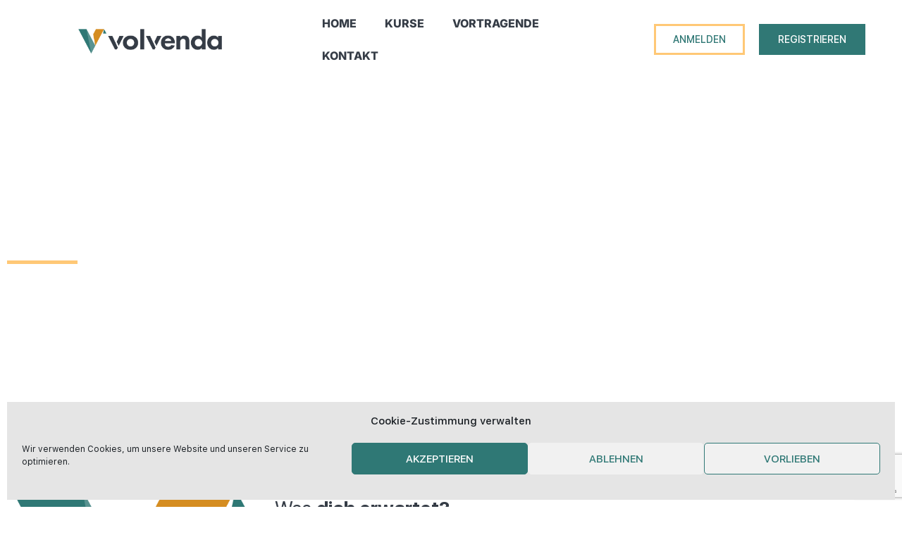

--- FILE ---
content_type: text/html; charset=UTF-8
request_url: https://volvenda.com/
body_size: 25581
content:
<!doctype html>
<html lang="de">
<head>
	<meta charset="UTF-8">
	<meta name="viewport" content="width=device-width, initial-scale=1">
	<link rel="profile" href="https://gmpg.org/xfn/11">
	<meta name='robots' content='index, follow, max-image-preview:large, max-snippet:-1, max-video-preview:-1' />

	<!-- This site is optimized with the Yoast SEO plugin v26.8 - https://yoast.com/product/yoast-seo-wordpress/ -->
	<title>Home - Volvenda</title>
	<link rel="canonical" href="https://volvenda.com/" />
	<meta property="og:locale" content="de_DE" />
	<meta property="og:type" content="website" />
	<meta property="og:title" content="Home - Volvenda" />
	<meta property="og:description" content="Willkommen bei Volvenda! Deiner DIY-Plattform Entdecke was du gerne tust und entfalte dich darin! Willkommen bei Volvenda! Deiner Plattform für DIY-Onlinekurse Entdecke was du gerne tust und entfalte dich darin! Über Volvenda Was dich erwartet? Volvenda ist ein Ort für Kreative, Handwerker, Heimwerker, Neugierige und Passionierte. Egal ob du nach Inspiration suchst, etwas Neues ausprobieren [&hellip;]" />
	<meta property="og:url" content="https://volvenda.com/" />
	<meta property="og:site_name" content="Volvenda" />
	<meta property="article:modified_time" content="2021-09-30T12:23:05+00:00" />
	<meta property="og:image" content="https://volvenda.com/wp-content/uploads/2021/06/favicon-volvenda.png" />
	<meta name="twitter:card" content="summary_large_image" />
	<script type="application/ld+json" class="yoast-schema-graph">{"@context":"https://schema.org","@graph":[{"@type":"WebPage","@id":"https://volvenda.com/","url":"https://volvenda.com/","name":"Home - Volvenda","isPartOf":{"@id":"https://volvenda.com/#website"},"about":{"@id":"https://volvenda.com/#organization"},"primaryImageOfPage":{"@id":"https://volvenda.com/#primaryimage"},"image":{"@id":"https://volvenda.com/#primaryimage"},"thumbnailUrl":"https://volvenda.com/wp-content/uploads/2021/06/favicon-volvenda.png","datePublished":"2021-05-06T14:55:02+00:00","dateModified":"2021-09-30T12:23:05+00:00","breadcrumb":{"@id":"https://volvenda.com/#breadcrumb"},"inLanguage":"de","potentialAction":[{"@type":"ReadAction","target":["https://volvenda.com/"]}]},{"@type":"ImageObject","inLanguage":"de","@id":"https://volvenda.com/#primaryimage","url":"https://volvenda.com/wp-content/uploads/2021/06/favicon-volvenda.png","contentUrl":"https://volvenda.com/wp-content/uploads/2021/06/favicon-volvenda.png","width":512,"height":512},{"@type":"BreadcrumbList","@id":"https://volvenda.com/#breadcrumb","itemListElement":[{"@type":"ListItem","position":1,"name":"Startseite"}]},{"@type":"WebSite","@id":"https://volvenda.com/#website","url":"https://volvenda.com/","name":"Volvenda","description":"","publisher":{"@id":"https://volvenda.com/#organization"},"potentialAction":[{"@type":"SearchAction","target":{"@type":"EntryPoint","urlTemplate":"https://volvenda.com/?s={search_term_string}"},"query-input":{"@type":"PropertyValueSpecification","valueRequired":true,"valueName":"search_term_string"}}],"inLanguage":"de"},{"@type":"Organization","@id":"https://volvenda.com/#organization","name":"Volvenda","url":"https://volvenda.com/","logo":{"@type":"ImageObject","inLanguage":"de","@id":"https://volvenda.com/#/schema/logo/image/","url":"https://volvenda.com/wp-content/uploads/2021/06/logo-volvenda-desktop.png","contentUrl":"https://volvenda.com/wp-content/uploads/2021/06/logo-volvenda-desktop.png","width":350,"height":100,"caption":"Volvenda"},"image":{"@id":"https://volvenda.com/#/schema/logo/image/"}}]}</script>
	<!-- / Yoast SEO plugin. -->


<link rel='dns-prefetch' href='//www.googletagmanager.com' />
<link rel="alternate" type="application/rss+xml" title="Volvenda &raquo; Feed" href="https://volvenda.com/feed/" />
<link rel="alternate" type="application/rss+xml" title="Volvenda &raquo; Kommentar-Feed" href="https://volvenda.com/comments/feed/" />
<link rel="alternate" title="oEmbed (JSON)" type="application/json+oembed" href="https://volvenda.com/wp-json/oembed/1.0/embed?url=https%3A%2F%2Fvolvenda.com%2F" />
<link rel="alternate" title="oEmbed (XML)" type="text/xml+oembed" href="https://volvenda.com/wp-json/oembed/1.0/embed?url=https%3A%2F%2Fvolvenda.com%2F&#038;format=xml" />
<style id='wp-img-auto-sizes-contain-inline-css'>
img:is([sizes=auto i],[sizes^="auto," i]){contain-intrinsic-size:3000px 1500px}
/*# sourceURL=wp-img-auto-sizes-contain-inline-css */
</style>

<style id='wp-emoji-styles-inline-css'>

	img.wp-smiley, img.emoji {
		display: inline !important;
		border: none !important;
		box-shadow: none !important;
		height: 1em !important;
		width: 1em !important;
		margin: 0 0.07em !important;
		vertical-align: -0.1em !important;
		background: none !important;
		padding: 0 !important;
	}
/*# sourceURL=wp-emoji-styles-inline-css */
</style>
<link rel='stylesheet' id='jet-engine-frontend-css' href='https://volvenda.com/wp-content/plugins/jet-engine/assets/css/frontend.css?ver=3.1.3.1' media='all' />
<style id='global-styles-inline-css'>
:root{--wp--preset--aspect-ratio--square: 1;--wp--preset--aspect-ratio--4-3: 4/3;--wp--preset--aspect-ratio--3-4: 3/4;--wp--preset--aspect-ratio--3-2: 3/2;--wp--preset--aspect-ratio--2-3: 2/3;--wp--preset--aspect-ratio--16-9: 16/9;--wp--preset--aspect-ratio--9-16: 9/16;--wp--preset--color--black: #000000;--wp--preset--color--cyan-bluish-gray: #abb8c3;--wp--preset--color--white: #ffffff;--wp--preset--color--pale-pink: #f78da7;--wp--preset--color--vivid-red: #cf2e2e;--wp--preset--color--luminous-vivid-orange: #ff6900;--wp--preset--color--luminous-vivid-amber: #fcb900;--wp--preset--color--light-green-cyan: #7bdcb5;--wp--preset--color--vivid-green-cyan: #00d084;--wp--preset--color--pale-cyan-blue: #8ed1fc;--wp--preset--color--vivid-cyan-blue: #0693e3;--wp--preset--color--vivid-purple: #9b51e0;--wp--preset--gradient--vivid-cyan-blue-to-vivid-purple: linear-gradient(135deg,rgb(6,147,227) 0%,rgb(155,81,224) 100%);--wp--preset--gradient--light-green-cyan-to-vivid-green-cyan: linear-gradient(135deg,rgb(122,220,180) 0%,rgb(0,208,130) 100%);--wp--preset--gradient--luminous-vivid-amber-to-luminous-vivid-orange: linear-gradient(135deg,rgb(252,185,0) 0%,rgb(255,105,0) 100%);--wp--preset--gradient--luminous-vivid-orange-to-vivid-red: linear-gradient(135deg,rgb(255,105,0) 0%,rgb(207,46,46) 100%);--wp--preset--gradient--very-light-gray-to-cyan-bluish-gray: linear-gradient(135deg,rgb(238,238,238) 0%,rgb(169,184,195) 100%);--wp--preset--gradient--cool-to-warm-spectrum: linear-gradient(135deg,rgb(74,234,220) 0%,rgb(151,120,209) 20%,rgb(207,42,186) 40%,rgb(238,44,130) 60%,rgb(251,105,98) 80%,rgb(254,248,76) 100%);--wp--preset--gradient--blush-light-purple: linear-gradient(135deg,rgb(255,206,236) 0%,rgb(152,150,240) 100%);--wp--preset--gradient--blush-bordeaux: linear-gradient(135deg,rgb(254,205,165) 0%,rgb(254,45,45) 50%,rgb(107,0,62) 100%);--wp--preset--gradient--luminous-dusk: linear-gradient(135deg,rgb(255,203,112) 0%,rgb(199,81,192) 50%,rgb(65,88,208) 100%);--wp--preset--gradient--pale-ocean: linear-gradient(135deg,rgb(255,245,203) 0%,rgb(182,227,212) 50%,rgb(51,167,181) 100%);--wp--preset--gradient--electric-grass: linear-gradient(135deg,rgb(202,248,128) 0%,rgb(113,206,126) 100%);--wp--preset--gradient--midnight: linear-gradient(135deg,rgb(2,3,129) 0%,rgb(40,116,252) 100%);--wp--preset--font-size--small: 13px;--wp--preset--font-size--medium: 20px;--wp--preset--font-size--large: 36px;--wp--preset--font-size--x-large: 42px;--wp--preset--spacing--20: 0.44rem;--wp--preset--spacing--30: 0.67rem;--wp--preset--spacing--40: 1rem;--wp--preset--spacing--50: 1.5rem;--wp--preset--spacing--60: 2.25rem;--wp--preset--spacing--70: 3.38rem;--wp--preset--spacing--80: 5.06rem;--wp--preset--shadow--natural: 6px 6px 9px rgba(0, 0, 0, 0.2);--wp--preset--shadow--deep: 12px 12px 50px rgba(0, 0, 0, 0.4);--wp--preset--shadow--sharp: 6px 6px 0px rgba(0, 0, 0, 0.2);--wp--preset--shadow--outlined: 6px 6px 0px -3px rgb(255, 255, 255), 6px 6px rgb(0, 0, 0);--wp--preset--shadow--crisp: 6px 6px 0px rgb(0, 0, 0);}:root { --wp--style--global--content-size: 800px;--wp--style--global--wide-size: 1200px; }:where(body) { margin: 0; }.wp-site-blocks > .alignleft { float: left; margin-right: 2em; }.wp-site-blocks > .alignright { float: right; margin-left: 2em; }.wp-site-blocks > .aligncenter { justify-content: center; margin-left: auto; margin-right: auto; }:where(.wp-site-blocks) > * { margin-block-start: 24px; margin-block-end: 0; }:where(.wp-site-blocks) > :first-child { margin-block-start: 0; }:where(.wp-site-blocks) > :last-child { margin-block-end: 0; }:root { --wp--style--block-gap: 24px; }:root :where(.is-layout-flow) > :first-child{margin-block-start: 0;}:root :where(.is-layout-flow) > :last-child{margin-block-end: 0;}:root :where(.is-layout-flow) > *{margin-block-start: 24px;margin-block-end: 0;}:root :where(.is-layout-constrained) > :first-child{margin-block-start: 0;}:root :where(.is-layout-constrained) > :last-child{margin-block-end: 0;}:root :where(.is-layout-constrained) > *{margin-block-start: 24px;margin-block-end: 0;}:root :where(.is-layout-flex){gap: 24px;}:root :where(.is-layout-grid){gap: 24px;}.is-layout-flow > .alignleft{float: left;margin-inline-start: 0;margin-inline-end: 2em;}.is-layout-flow > .alignright{float: right;margin-inline-start: 2em;margin-inline-end: 0;}.is-layout-flow > .aligncenter{margin-left: auto !important;margin-right: auto !important;}.is-layout-constrained > .alignleft{float: left;margin-inline-start: 0;margin-inline-end: 2em;}.is-layout-constrained > .alignright{float: right;margin-inline-start: 2em;margin-inline-end: 0;}.is-layout-constrained > .aligncenter{margin-left: auto !important;margin-right: auto !important;}.is-layout-constrained > :where(:not(.alignleft):not(.alignright):not(.alignfull)){max-width: var(--wp--style--global--content-size);margin-left: auto !important;margin-right: auto !important;}.is-layout-constrained > .alignwide{max-width: var(--wp--style--global--wide-size);}body .is-layout-flex{display: flex;}.is-layout-flex{flex-wrap: wrap;align-items: center;}.is-layout-flex > :is(*, div){margin: 0;}body .is-layout-grid{display: grid;}.is-layout-grid > :is(*, div){margin: 0;}body{padding-top: 0px;padding-right: 0px;padding-bottom: 0px;padding-left: 0px;}a:where(:not(.wp-element-button)){text-decoration: underline;}:root :where(.wp-element-button, .wp-block-button__link){background-color: #32373c;border-width: 0;color: #fff;font-family: inherit;font-size: inherit;font-style: inherit;font-weight: inherit;letter-spacing: inherit;line-height: inherit;padding-top: calc(0.667em + 2px);padding-right: calc(1.333em + 2px);padding-bottom: calc(0.667em + 2px);padding-left: calc(1.333em + 2px);text-decoration: none;text-transform: inherit;}.has-black-color{color: var(--wp--preset--color--black) !important;}.has-cyan-bluish-gray-color{color: var(--wp--preset--color--cyan-bluish-gray) !important;}.has-white-color{color: var(--wp--preset--color--white) !important;}.has-pale-pink-color{color: var(--wp--preset--color--pale-pink) !important;}.has-vivid-red-color{color: var(--wp--preset--color--vivid-red) !important;}.has-luminous-vivid-orange-color{color: var(--wp--preset--color--luminous-vivid-orange) !important;}.has-luminous-vivid-amber-color{color: var(--wp--preset--color--luminous-vivid-amber) !important;}.has-light-green-cyan-color{color: var(--wp--preset--color--light-green-cyan) !important;}.has-vivid-green-cyan-color{color: var(--wp--preset--color--vivid-green-cyan) !important;}.has-pale-cyan-blue-color{color: var(--wp--preset--color--pale-cyan-blue) !important;}.has-vivid-cyan-blue-color{color: var(--wp--preset--color--vivid-cyan-blue) !important;}.has-vivid-purple-color{color: var(--wp--preset--color--vivid-purple) !important;}.has-black-background-color{background-color: var(--wp--preset--color--black) !important;}.has-cyan-bluish-gray-background-color{background-color: var(--wp--preset--color--cyan-bluish-gray) !important;}.has-white-background-color{background-color: var(--wp--preset--color--white) !important;}.has-pale-pink-background-color{background-color: var(--wp--preset--color--pale-pink) !important;}.has-vivid-red-background-color{background-color: var(--wp--preset--color--vivid-red) !important;}.has-luminous-vivid-orange-background-color{background-color: var(--wp--preset--color--luminous-vivid-orange) !important;}.has-luminous-vivid-amber-background-color{background-color: var(--wp--preset--color--luminous-vivid-amber) !important;}.has-light-green-cyan-background-color{background-color: var(--wp--preset--color--light-green-cyan) !important;}.has-vivid-green-cyan-background-color{background-color: var(--wp--preset--color--vivid-green-cyan) !important;}.has-pale-cyan-blue-background-color{background-color: var(--wp--preset--color--pale-cyan-blue) !important;}.has-vivid-cyan-blue-background-color{background-color: var(--wp--preset--color--vivid-cyan-blue) !important;}.has-vivid-purple-background-color{background-color: var(--wp--preset--color--vivid-purple) !important;}.has-black-border-color{border-color: var(--wp--preset--color--black) !important;}.has-cyan-bluish-gray-border-color{border-color: var(--wp--preset--color--cyan-bluish-gray) !important;}.has-white-border-color{border-color: var(--wp--preset--color--white) !important;}.has-pale-pink-border-color{border-color: var(--wp--preset--color--pale-pink) !important;}.has-vivid-red-border-color{border-color: var(--wp--preset--color--vivid-red) !important;}.has-luminous-vivid-orange-border-color{border-color: var(--wp--preset--color--luminous-vivid-orange) !important;}.has-luminous-vivid-amber-border-color{border-color: var(--wp--preset--color--luminous-vivid-amber) !important;}.has-light-green-cyan-border-color{border-color: var(--wp--preset--color--light-green-cyan) !important;}.has-vivid-green-cyan-border-color{border-color: var(--wp--preset--color--vivid-green-cyan) !important;}.has-pale-cyan-blue-border-color{border-color: var(--wp--preset--color--pale-cyan-blue) !important;}.has-vivid-cyan-blue-border-color{border-color: var(--wp--preset--color--vivid-cyan-blue) !important;}.has-vivid-purple-border-color{border-color: var(--wp--preset--color--vivid-purple) !important;}.has-vivid-cyan-blue-to-vivid-purple-gradient-background{background: var(--wp--preset--gradient--vivid-cyan-blue-to-vivid-purple) !important;}.has-light-green-cyan-to-vivid-green-cyan-gradient-background{background: var(--wp--preset--gradient--light-green-cyan-to-vivid-green-cyan) !important;}.has-luminous-vivid-amber-to-luminous-vivid-orange-gradient-background{background: var(--wp--preset--gradient--luminous-vivid-amber-to-luminous-vivid-orange) !important;}.has-luminous-vivid-orange-to-vivid-red-gradient-background{background: var(--wp--preset--gradient--luminous-vivid-orange-to-vivid-red) !important;}.has-very-light-gray-to-cyan-bluish-gray-gradient-background{background: var(--wp--preset--gradient--very-light-gray-to-cyan-bluish-gray) !important;}.has-cool-to-warm-spectrum-gradient-background{background: var(--wp--preset--gradient--cool-to-warm-spectrum) !important;}.has-blush-light-purple-gradient-background{background: var(--wp--preset--gradient--blush-light-purple) !important;}.has-blush-bordeaux-gradient-background{background: var(--wp--preset--gradient--blush-bordeaux) !important;}.has-luminous-dusk-gradient-background{background: var(--wp--preset--gradient--luminous-dusk) !important;}.has-pale-ocean-gradient-background{background: var(--wp--preset--gradient--pale-ocean) !important;}.has-electric-grass-gradient-background{background: var(--wp--preset--gradient--electric-grass) !important;}.has-midnight-gradient-background{background: var(--wp--preset--gradient--midnight) !important;}.has-small-font-size{font-size: var(--wp--preset--font-size--small) !important;}.has-medium-font-size{font-size: var(--wp--preset--font-size--medium) !important;}.has-large-font-size{font-size: var(--wp--preset--font-size--large) !important;}.has-x-large-font-size{font-size: var(--wp--preset--font-size--x-large) !important;}
:root :where(.wp-block-pullquote){font-size: 1.5em;line-height: 1.6;}
/*# sourceURL=global-styles-inline-css */
</style>
<link rel='stylesheet' id='cmplz-general-css' href='https://volvenda.com/wp-content/plugins/complianz-gdpr/assets/css/cookieblocker.min.css?ver=1765989899' media='all' />
<link rel='stylesheet' id='eae-css-css' href='https://volvenda.com/wp-content/plugins/addon-elements-for-elementor-page-builder/assets/css/eae.min.css?ver=1.14.4' media='all' />
<link rel='stylesheet' id='eae-peel-css-css' href='https://volvenda.com/wp-content/plugins/addon-elements-for-elementor-page-builder/assets/lib/peel/peel.css?ver=1.14.4' media='all' />
<link rel='stylesheet' id='hello-elementor-css' href='https://volvenda.com/wp-content/themes/hello-elementor/assets/css/reset.css?ver=3.4.5' media='all' />
<link rel='stylesheet' id='hello-elementor-theme-style-css' href='https://volvenda.com/wp-content/themes/hello-elementor/assets/css/theme.css?ver=3.4.5' media='all' />
<link rel='stylesheet' id='hello-elementor-header-footer-css' href='https://volvenda.com/wp-content/themes/hello-elementor/assets/css/header-footer.css?ver=3.4.5' media='all' />
<link rel='stylesheet' id='elementor-frontend-css' href='https://volvenda.com/wp-content/plugins/elementor/assets/css/frontend.min.css?ver=3.34.2' media='all' />
<link rel='stylesheet' id='elementor-post-2278-css' href='https://volvenda.com/wp-content/uploads/elementor/css/post-2278.css?ver=1769021840' media='all' />
<link rel='stylesheet' id='elementor-post-2252-css' href='https://volvenda.com/wp-content/uploads/elementor/css/post-2252.css?ver=1769021840' media='all' />
<link rel='stylesheet' id='widget-image-css' href='https://volvenda.com/wp-content/plugins/elementor/assets/css/widget-image.min.css?ver=3.34.2' media='all' />
<link rel='stylesheet' id='widget-nav-menu-css' href='https://volvenda.com/wp-content/plugins/elementor-pro/assets/css/widget-nav-menu.min.css?ver=3.34.1' media='all' />
<link rel='stylesheet' id='e-sticky-css' href='https://volvenda.com/wp-content/plugins/elementor-pro/assets/css/modules/sticky.min.css?ver=3.34.1' media='all' />
<link rel='stylesheet' id='widget-heading-css' href='https://volvenda.com/wp-content/plugins/elementor/assets/css/widget-heading.min.css?ver=3.34.2' media='all' />
<link rel='stylesheet' id='widget-social-icons-css' href='https://volvenda.com/wp-content/plugins/elementor/assets/css/widget-social-icons.min.css?ver=3.34.2' media='all' />
<link rel='stylesheet' id='e-apple-webkit-css' href='https://volvenda.com/wp-content/plugins/elementor/assets/css/conditionals/apple-webkit.min.css?ver=3.34.2' media='all' />
<link rel='stylesheet' id='elementor-icons-css' href='https://volvenda.com/wp-content/plugins/elementor/assets/lib/eicons/css/elementor-icons.min.css?ver=5.46.0' media='all' />
<link rel='stylesheet' id='elementor-post-8-css' href='https://volvenda.com/wp-content/uploads/elementor/css/post-8.css?ver=1769021840' media='all' />
<link rel='stylesheet' id='widget-divider-css' href='https://volvenda.com/wp-content/plugins/elementor/assets/css/widget-divider.min.css?ver=3.34.2' media='all' />
<link rel='stylesheet' id='swiper-css' href='https://volvenda.com/wp-content/plugins/elementor/assets/lib/swiper/v8/css/swiper.min.css?ver=8.4.5' media='all' />
<link rel='stylesheet' id='e-swiper-css' href='https://volvenda.com/wp-content/plugins/elementor/assets/css/conditionals/e-swiper.min.css?ver=3.34.2' media='all' />
<link rel='stylesheet' id='widget-testimonial-carousel-css' href='https://volvenda.com/wp-content/plugins/elementor-pro/assets/css/widget-testimonial-carousel.min.css?ver=3.34.1' media='all' />
<link rel='stylesheet' id='widget-carousel-module-base-css' href='https://volvenda.com/wp-content/plugins/elementor-pro/assets/css/widget-carousel-module-base.min.css?ver=3.34.1' media='all' />
<link rel='stylesheet' id='widget-form-css' href='https://volvenda.com/wp-content/plugins/elementor-pro/assets/css/widget-form.min.css?ver=3.34.1' media='all' />
<link rel='stylesheet' id='widget-accordion-css' href='https://volvenda.com/wp-content/plugins/elementor/assets/css/widget-accordion.min.css?ver=3.34.2' media='all' />
<link rel='stylesheet' id='elementor-post-22-css' href='https://volvenda.com/wp-content/uploads/elementor/css/post-22.css?ver=1769021840' media='all' />
<link rel='stylesheet' id='elementor-post-952-css' href='https://volvenda.com/wp-content/uploads/elementor/css/post-952.css?ver=1769021840' media='all' />
<link rel='stylesheet' id='elementor-post-15-css' href='https://volvenda.com/wp-content/uploads/elementor/css/post-15.css?ver=1769021840' media='all' />
<link rel='stylesheet' id='hello-elementor-child-style-css' href='https://volvenda.com/wp-content/themes/hello-theme-child-master/style.css?ver=1.0.0' media='all' />
<link rel='stylesheet' id='elementor-gf-local-inter-css' href='https://volvenda.com/wp-content/uploads/elementor/google-fonts/css/inter.css?ver=1742229979' media='all' />
<link rel='stylesheet' id='elementor-icons-shared-0-css' href='https://volvenda.com/wp-content/plugins/elementor/assets/lib/font-awesome/css/fontawesome.min.css?ver=5.15.3' media='all' />
<link rel='stylesheet' id='elementor-icons-fa-solid-css' href='https://volvenda.com/wp-content/plugins/elementor/assets/lib/font-awesome/css/solid.min.css?ver=5.15.3' media='all' />
<link rel='stylesheet' id='elementor-icons-fa-brands-css' href='https://volvenda.com/wp-content/plugins/elementor/assets/lib/font-awesome/css/brands.min.css?ver=5.15.3' media='all' />
<script src="https://volvenda.com/wp-content/plugins/addon-elements-for-elementor-page-builder/assets/js/iconHelper.js?ver=1.0" id="eae-iconHelper-js"></script>
<script src="https://volvenda.com/wp-includes/js/jquery/jquery.min.js?ver=3.7.1" id="jquery-core-js"></script>
<script src="https://volvenda.com/wp-includes/js/jquery/jquery-migrate.min.js?ver=3.4.1" id="jquery-migrate-js"></script>

<!-- Google Tag (gtac.js) durch Site-Kit hinzugefügt -->
<!-- Von Site Kit hinzugefügtes Google-Analytics-Snippet -->
<script src="https://www.googletagmanager.com/gtag/js?id=G-3CECW7JBRE" id="google_gtagjs-js" async></script>
<script id="google_gtagjs-js-after">
window.dataLayer = window.dataLayer || [];function gtag(){dataLayer.push(arguments);}
gtag("set","linker",{"domains":["volvenda.com"]});
gtag("js", new Date());
gtag("set", "developer_id.dZTNiMT", true);
gtag("config", "G-3CECW7JBRE");
//# sourceURL=google_gtagjs-js-after
</script>
<link rel="https://api.w.org/" href="https://volvenda.com/wp-json/" /><link rel="alternate" title="JSON" type="application/json" href="https://volvenda.com/wp-json/wp/v2/pages/22" /><link rel="EditURI" type="application/rsd+xml" title="RSD" href="https://volvenda.com/xmlrpc.php?rsd" />
<meta name="generator" content="WordPress 6.9" />
<link rel='shortlink' href='https://volvenda.com/' />
<meta name="generator" content="Site Kit by Google 1.168.0" />			<style>.cmplz-hidden {
					display: none !important;
				}</style><meta name="generator" content="Elementor 3.34.2; features: additional_custom_breakpoints; settings: css_print_method-external, google_font-enabled, font_display-auto">
			<style>
				.e-con.e-parent:nth-of-type(n+4):not(.e-lazyloaded):not(.e-no-lazyload),
				.e-con.e-parent:nth-of-type(n+4):not(.e-lazyloaded):not(.e-no-lazyload) * {
					background-image: none !important;
				}
				@media screen and (max-height: 1024px) {
					.e-con.e-parent:nth-of-type(n+3):not(.e-lazyloaded):not(.e-no-lazyload),
					.e-con.e-parent:nth-of-type(n+3):not(.e-lazyloaded):not(.e-no-lazyload) * {
						background-image: none !important;
					}
				}
				@media screen and (max-height: 640px) {
					.e-con.e-parent:nth-of-type(n+2):not(.e-lazyloaded):not(.e-no-lazyload),
					.e-con.e-parent:nth-of-type(n+2):not(.e-lazyloaded):not(.e-no-lazyload) * {
						background-image: none !important;
					}
				}
			</style>
			<link rel="icon" href="https://volvenda.com/wp-content/uploads/2021/06/favicon-volvenda-150x150.png" sizes="32x32" />
<link rel="icon" href="https://volvenda.com/wp-content/uploads/2021/06/favicon-volvenda-300x300.png" sizes="192x192" />
<link rel="apple-touch-icon" href="https://volvenda.com/wp-content/uploads/2021/06/favicon-volvenda-300x300.png" />
<meta name="msapplication-TileImage" content="https://volvenda.com/wp-content/uploads/2021/06/favicon-volvenda-300x300.png" />
</head>
<body data-cmplz=1 class="home wp-singular page-template-default page page-id-22 wp-custom-logo wp-embed-responsive wp-theme-hello-elementor wp-child-theme-hello-theme-child-master hello-elementor-default elementor-default elementor-template-full-width elementor-kit-8 elementor-page elementor-page-22">


<a class="skip-link screen-reader-text" href="#content">Zum Inhalt springen</a>

		<header data-elementor-type="header" data-elementor-id="952" class="elementor elementor-952 elementor-location-header" data-elementor-post-type="elementor_library">
					<section class="elementor-section elementor-top-section elementor-element elementor-element-41bcb544 elementor-section-full_width elementor-hidden-tablet elementor-hidden-phone elementor-section-height-default elementor-section-height-default" data-id="41bcb544" data-element_type="section" data-settings="{&quot;background_background&quot;:&quot;classic&quot;,&quot;sticky&quot;:&quot;top&quot;,&quot;sticky_on&quot;:[&quot;desktop&quot;,&quot;tablet&quot;,&quot;mobile&quot;],&quot;sticky_offset&quot;:0,&quot;sticky_effects_offset&quot;:0,&quot;sticky_anchor_link_offset&quot;:0}">
						<div class="elementor-container elementor-column-gap-default">
					<div class="elementor-column elementor-col-33 elementor-top-column elementor-element elementor-element-250feb0e" data-id="250feb0e" data-element_type="column">
			<div class="elementor-widget-wrap elementor-element-populated">
						<div class="elementor-element elementor-element-3b4fd721 elementor-widget elementor-widget-theme-site-logo elementor-widget-image" data-id="3b4fd721" data-element_type="widget" data-widget_type="theme-site-logo.default">
				<div class="elementor-widget-container">
											<a href="https://volvenda.com">
			<img width="350" height="100" src="https://volvenda.com/wp-content/uploads/2021/06/logo-volvenda-desktop.png" class="attachment-full size-full wp-image-943" alt="" srcset="https://volvenda.com/wp-content/uploads/2021/06/logo-volvenda-desktop.png 350w, https://volvenda.com/wp-content/uploads/2021/06/logo-volvenda-desktop-300x86.png 300w" sizes="(max-width: 350px) 100vw, 350px" />				</a>
											</div>
				</div>
					</div>
		</div>
				<div class="elementor-column elementor-col-33 elementor-top-column elementor-element elementor-element-68c74eee" data-id="68c74eee" data-element_type="column">
			<div class="elementor-widget-wrap elementor-element-populated">
						<div class="elementor-element elementor-element-21717f50 elementor-nav-menu--dropdown-mobile elementor-nav-menu__align-start elementor-nav-menu--stretch elementor-nav-menu__text-align-aside elementor-nav-menu--toggle elementor-nav-menu--burger elementor-widget elementor-widget-nav-menu" data-id="21717f50" data-element_type="widget" data-settings="{&quot;full_width&quot;:&quot;stretch&quot;,&quot;layout&quot;:&quot;horizontal&quot;,&quot;submenu_icon&quot;:{&quot;value&quot;:&quot;&lt;i class=\&quot;fas fa-caret-down\&quot; aria-hidden=\&quot;true\&quot;&gt;&lt;\/i&gt;&quot;,&quot;library&quot;:&quot;fa-solid&quot;},&quot;toggle&quot;:&quot;burger&quot;}" data-widget_type="nav-menu.default">
				<div class="elementor-widget-container">
								<nav aria-label="Menü" class="elementor-nav-menu--main elementor-nav-menu__container elementor-nav-menu--layout-horizontal e--pointer-none">
				<ul id="menu-1-21717f50" class="elementor-nav-menu"><li class="menu-item menu-item-type-post_type menu-item-object-page menu-item-home current-menu-item page_item page-item-22 current_page_item menu-item-2292"><a href="https://volvenda.com/" aria-current="page" class="elementor-item elementor-item-active">Home</a></li>
<li class="menu-item menu-item-type-post_type menu-item-object-page menu-item-2290"><a href="https://volvenda.com/kurse/" class="elementor-item">Kurse</a></li>
<li class="menu-item menu-item-type-post_type menu-item-object-page menu-item-2291"><a href="https://volvenda.com/vortragende/" class="elementor-item">Vortragende</a></li>
<li class="menu-item menu-item-type-post_type menu-item-object-page menu-item-1430"><a href="https://volvenda.com/kontakt/" class="elementor-item">Kontakt</a></li>
</ul>			</nav>
					<div class="elementor-menu-toggle" role="button" tabindex="0" aria-label="Menü Umschalter" aria-expanded="false">
			<i aria-hidden="true" role="presentation" class="elementor-menu-toggle__icon--open eicon-menu-bar"></i><i aria-hidden="true" role="presentation" class="elementor-menu-toggle__icon--close eicon-close"></i>		</div>
					<nav class="elementor-nav-menu--dropdown elementor-nav-menu__container" aria-hidden="true">
				<ul id="menu-2-21717f50" class="elementor-nav-menu"><li class="menu-item menu-item-type-post_type menu-item-object-page menu-item-home current-menu-item page_item page-item-22 current_page_item menu-item-2292"><a href="https://volvenda.com/" aria-current="page" class="elementor-item elementor-item-active" tabindex="-1">Home</a></li>
<li class="menu-item menu-item-type-post_type menu-item-object-page menu-item-2290"><a href="https://volvenda.com/kurse/" class="elementor-item" tabindex="-1">Kurse</a></li>
<li class="menu-item menu-item-type-post_type menu-item-object-page menu-item-2291"><a href="https://volvenda.com/vortragende/" class="elementor-item" tabindex="-1">Vortragende</a></li>
<li class="menu-item menu-item-type-post_type menu-item-object-page menu-item-1430"><a href="https://volvenda.com/kontakt/" class="elementor-item" tabindex="-1">Kontakt</a></li>
</ul>			</nav>
						</div>
				</div>
					</div>
		</div>
				<div class="elementor-column elementor-col-33 elementor-top-column elementor-element elementor-element-68d0c43" data-id="68d0c43" data-element_type="column">
			<div class="elementor-widget-wrap elementor-element-populated">
						<section class="elementor-section elementor-inner-section elementor-element elementor-element-5e621eb elementor-hidden-phone elementor-section-boxed elementor-section-height-default elementor-section-height-default" data-id="5e621eb" data-element_type="section">
						<div class="elementor-container elementor-column-gap-default">
					<div class="elementor-column elementor-col-50 elementor-inner-column elementor-element elementor-element-146253af" data-id="146253af" data-element_type="column">
			<div class="elementor-widget-wrap elementor-element-populated">
						<div class="elementor-element elementor-element-34435c3a elementor-align-right elementor-mobile-align-left elementor-widget elementor-widget-button" data-id="34435c3a" data-element_type="widget" data-widget_type="button.default">
				<div class="elementor-widget-container">
									<div class="elementor-button-wrapper">
					<a class="elementor-button elementor-button-link elementor-size-sm" href="https://my.volvenda.com/wp-login.php">
						<span class="elementor-button-content-wrapper">
									<span class="elementor-button-text">Anmelden</span>
					</span>
					</a>
				</div>
								</div>
				</div>
					</div>
		</div>
				<div class="elementor-column elementor-col-50 elementor-inner-column elementor-element elementor-element-58278665" data-id="58278665" data-element_type="column">
			<div class="elementor-widget-wrap elementor-element-populated">
						<div class="elementor-element elementor-element-29cf36ca elementor-widget elementor-widget-button" data-id="29cf36ca" data-element_type="widget" data-widget_type="button.default">
				<div class="elementor-widget-container">
									<div class="elementor-button-wrapper">
					<a class="elementor-button elementor-button-link elementor-size-sm" href="https://my.volvenda.com/registrieren/">
						<span class="elementor-button-content-wrapper">
									<span class="elementor-button-text">Registrieren</span>
					</span>
					</a>
				</div>
								</div>
				</div>
					</div>
		</div>
					</div>
		</section>
					</div>
		</div>
					</div>
		</section>
				<section class="elementor-section elementor-top-section elementor-element elementor-element-6710fed elementor-section-full_width elementor-hidden-desktop elementor-section-height-default elementor-section-height-default" data-id="6710fed" data-element_type="section" data-settings="{&quot;background_background&quot;:&quot;classic&quot;,&quot;sticky&quot;:&quot;top&quot;,&quot;sticky_on&quot;:[&quot;desktop&quot;,&quot;tablet&quot;,&quot;mobile&quot;],&quot;sticky_offset&quot;:0,&quot;sticky_effects_offset&quot;:0,&quot;sticky_anchor_link_offset&quot;:0}">
						<div class="elementor-container elementor-column-gap-default">
					<div class="elementor-column elementor-col-50 elementor-top-column elementor-element elementor-element-c6e34d7" data-id="c6e34d7" data-element_type="column">
			<div class="elementor-widget-wrap elementor-element-populated">
						<div class="elementor-element elementor-element-8d0f8a5 elementor-widget elementor-widget-theme-site-logo elementor-widget-image" data-id="8d0f8a5" data-element_type="widget" data-widget_type="theme-site-logo.default">
				<div class="elementor-widget-container">
											<a href="https://volvenda.com">
			<img width="350" height="100" src="https://volvenda.com/wp-content/uploads/2021/06/logo-volvenda-desktop.png" class="attachment-full size-full wp-image-943" alt="" srcset="https://volvenda.com/wp-content/uploads/2021/06/logo-volvenda-desktop.png 350w, https://volvenda.com/wp-content/uploads/2021/06/logo-volvenda-desktop-300x86.png 300w" sizes="(max-width: 350px) 100vw, 350px" />				</a>
											</div>
				</div>
					</div>
		</div>
				<div class="elementor-column elementor-col-50 elementor-top-column elementor-element elementor-element-519f5e3" data-id="519f5e3" data-element_type="column">
			<div class="elementor-widget-wrap elementor-element-populated">
						<div class="elementor-element elementor-element-fae7884 elementor-nav-menu--dropdown-mobile elementor-nav-menu__align-start elementor-nav-menu--stretch elementor-nav-menu__text-align-aside elementor-nav-menu--toggle elementor-nav-menu--burger elementor-widget elementor-widget-nav-menu" data-id="fae7884" data-element_type="widget" data-settings="{&quot;full_width&quot;:&quot;stretch&quot;,&quot;layout&quot;:&quot;horizontal&quot;,&quot;submenu_icon&quot;:{&quot;value&quot;:&quot;&lt;i class=\&quot;fas fa-caret-down\&quot; aria-hidden=\&quot;true\&quot;&gt;&lt;\/i&gt;&quot;,&quot;library&quot;:&quot;fa-solid&quot;},&quot;toggle&quot;:&quot;burger&quot;}" data-widget_type="nav-menu.default">
				<div class="elementor-widget-container">
								<nav aria-label="Menü" class="elementor-nav-menu--main elementor-nav-menu__container elementor-nav-menu--layout-horizontal e--pointer-none">
				<ul id="menu-1-fae7884" class="elementor-nav-menu"><li class="menu-item menu-item-type-post_type menu-item-object-page menu-item-home current-menu-item page_item page-item-22 current_page_item menu-item-2295"><a href="https://volvenda.com/" aria-current="page" class="elementor-item elementor-item-active">Home</a></li>
<li class="menu-item menu-item-type-post_type menu-item-object-page menu-item-2293"><a href="https://volvenda.com/kurse/" class="elementor-item">Kurse</a></li>
<li class="menu-item menu-item-type-post_type menu-item-object-page menu-item-2294"><a href="https://volvenda.com/vortragende/" class="elementor-item">Vortragende</a></li>
<li class="menu-item menu-item-type-post_type menu-item-object-page menu-item-1429"><a href="https://volvenda.com/kontakt/" class="elementor-item">Kontakt</a></li>
<li class="menu-item menu-item-type-custom menu-item-object-custom menu-item-1327"><a href="https://my.volvenda.com/wp-login.php" class="elementor-item">Anmelden</a></li>
<li class="menu-item menu-item-type-custom menu-item-object-custom menu-item-1328"><a href="https://my.volvenda.com/registrieren/" class="elementor-item">Registrieren</a></li>
</ul>			</nav>
					<div class="elementor-menu-toggle" role="button" tabindex="0" aria-label="Menü Umschalter" aria-expanded="false">
			<i aria-hidden="true" role="presentation" class="elementor-menu-toggle__icon--open eicon-menu-bar"></i><i aria-hidden="true" role="presentation" class="elementor-menu-toggle__icon--close eicon-close"></i>		</div>
					<nav class="elementor-nav-menu--dropdown elementor-nav-menu__container" aria-hidden="true">
				<ul id="menu-2-fae7884" class="elementor-nav-menu"><li class="menu-item menu-item-type-post_type menu-item-object-page menu-item-home current-menu-item page_item page-item-22 current_page_item menu-item-2295"><a href="https://volvenda.com/" aria-current="page" class="elementor-item elementor-item-active" tabindex="-1">Home</a></li>
<li class="menu-item menu-item-type-post_type menu-item-object-page menu-item-2293"><a href="https://volvenda.com/kurse/" class="elementor-item" tabindex="-1">Kurse</a></li>
<li class="menu-item menu-item-type-post_type menu-item-object-page menu-item-2294"><a href="https://volvenda.com/vortragende/" class="elementor-item" tabindex="-1">Vortragende</a></li>
<li class="menu-item menu-item-type-post_type menu-item-object-page menu-item-1429"><a href="https://volvenda.com/kontakt/" class="elementor-item" tabindex="-1">Kontakt</a></li>
<li class="menu-item menu-item-type-custom menu-item-object-custom menu-item-1327"><a href="https://my.volvenda.com/wp-login.php" class="elementor-item" tabindex="-1">Anmelden</a></li>
<li class="menu-item menu-item-type-custom menu-item-object-custom menu-item-1328"><a href="https://my.volvenda.com/registrieren/" class="elementor-item" tabindex="-1">Registrieren</a></li>
</ul>			</nav>
						</div>
				</div>
					</div>
		</div>
					</div>
		</section>
				</header>
				<div data-elementor-type="wp-page" data-elementor-id="22" class="elementor elementor-22" data-elementor-post-type="page">
						<section class="elementor-section elementor-top-section elementor-element elementor-element-5e9353b elementor-hidden-desktop elementor-section-boxed elementor-section-height-default elementor-section-height-default" data-id="5e9353b" data-element_type="section">
						<div class="elementor-container elementor-column-gap-default">
					<div class="elementor-column elementor-col-100 elementor-top-column elementor-element elementor-element-a968e41" data-id="a968e41" data-element_type="column">
			<div class="elementor-widget-wrap elementor-element-populated">
						<div class="elementor-element elementor-element-417b30c elementor-widget elementor-widget-heading" data-id="417b30c" data-element_type="widget" data-widget_type="heading.default">
				<div class="elementor-widget-container">
					<h1 class="elementor-heading-title elementor-size-default">Willkommen bei 
<b>Volvenda!</b></h1>				</div>
				</div>
				<div class="elementor-element elementor-element-8df52e7 elementor-widget-divider--view-line elementor-widget elementor-widget-divider" data-id="8df52e7" data-element_type="widget" data-widget_type="divider.default">
				<div class="elementor-widget-container">
							<div class="elementor-divider">
			<span class="elementor-divider-separator">
						</span>
		</div>
						</div>
				</div>
				<div class="elementor-element elementor-element-ae86c8e elementor-widget elementor-widget-text-editor" data-id="ae86c8e" data-element_type="widget" data-widget_type="text-editor.default">
				<div class="elementor-widget-container">
									<p>Deiner DIY-Plattform</p><p>Entdecke was du gerne tust und entfalte dich darin!</p>								</div>
				</div>
					</div>
		</div>
					</div>
		</section>
				<section class="elementor-section elementor-top-section elementor-element elementor-element-fbcf86d elementor-hidden-phone elementor-section-height-min-height elementor-hidden-tablet elementor-section-boxed elementor-section-height-default elementor-section-items-middle" data-id="fbcf86d" data-element_type="section" data-settings="{&quot;background_background&quot;:&quot;slideshow&quot;,&quot;background_slideshow_gallery&quot;:[{&quot;id&quot;:1340,&quot;url&quot;:&quot;https:\/\/volvenda.com\/wp-content\/uploads\/2021\/06\/banner-seife.jpg&quot;},{&quot;id&quot;:1338,&quot;url&quot;:&quot;https:\/\/volvenda.com\/wp-content\/uploads\/2021\/06\/banner-lernen.jpg&quot;},{&quot;id&quot;:1337,&quot;url&quot;:&quot;https:\/\/volvenda.com\/wp-content\/uploads\/2021\/06\/banner-kosmetik.jpg&quot;},{&quot;id&quot;:1339,&quot;url&quot;:&quot;https:\/\/volvenda.com\/wp-content\/uploads\/2021\/06\/banner-notizen.jpg&quot;}],&quot;background_slideshow_loop&quot;:&quot;yes&quot;,&quot;background_slideshow_slide_duration&quot;:5000,&quot;background_slideshow_slide_transition&quot;:&quot;fade&quot;,&quot;background_slideshow_transition_duration&quot;:500}">
							<div class="elementor-background-overlay"></div>
							<div class="elementor-container elementor-column-gap-default">
					<div class="elementor-column elementor-col-100 elementor-top-column elementor-element elementor-element-8cfd0c7" data-id="8cfd0c7" data-element_type="column">
			<div class="elementor-widget-wrap elementor-element-populated">
						<div class="elementor-element elementor-element-5dddbd0 elementor-widget elementor-widget-heading" data-id="5dddbd0" data-element_type="widget" data-widget_type="heading.default">
				<div class="elementor-widget-container">
					<h1 class="elementor-heading-title elementor-size-xxl">Willkommen bei 
<br> <strong>Volvenda!</strong></h1>				</div>
				</div>
				<div class="elementor-element elementor-element-834b148 elementor-widget-divider--view-line elementor-widget elementor-widget-divider" data-id="834b148" data-element_type="widget" data-widget_type="divider.default">
				<div class="elementor-widget-container">
							<div class="elementor-divider">
			<span class="elementor-divider-separator">
						</span>
		</div>
						</div>
				</div>
				<div class="elementor-element elementor-element-d5c5559 elementor-widget elementor-widget-text-editor" data-id="d5c5559" data-element_type="widget" data-widget_type="text-editor.default">
				<div class="elementor-widget-container">
									<p>Deiner Plattform für DIY-Onlinekurse</p><p>Entdecke was du gerne tust und entfalte dich darin!</p>								</div>
				</div>
					</div>
		</div>
					</div>
		</section>
				<section class="elementor-section elementor-top-section elementor-element elementor-element-42bab2f elementor-section-boxed elementor-section-height-default elementor-section-height-default" data-id="42bab2f" data-element_type="section">
						<div class="elementor-container elementor-column-gap-default">
					<div class="elementor-column elementor-col-33 elementor-top-column elementor-element elementor-element-4b97254" data-id="4b97254" data-element_type="column">
			<div class="elementor-widget-wrap elementor-element-populated">
						<div class="elementor-element elementor-element-d5c79eb elementor-hidden-tablet elementor-hidden-mobile elementor-widget elementor-widget-image" data-id="d5c79eb" data-element_type="widget" data-widget_type="image.default">
				<div class="elementor-widget-container">
															<img fetchpriority="high" decoding="async" width="512" height="512" src="https://volvenda.com/wp-content/uploads/2021/06/favicon-volvenda.png" class="attachment-large size-large wp-image-942" alt="" srcset="https://volvenda.com/wp-content/uploads/2021/06/favicon-volvenda.png 512w, https://volvenda.com/wp-content/uploads/2021/06/favicon-volvenda-300x300.png 300w, https://volvenda.com/wp-content/uploads/2021/06/favicon-volvenda-150x150.png 150w" sizes="(max-width: 512px) 100vw, 512px" />															</div>
				</div>
					</div>
		</div>
				<div class="elementor-column elementor-col-66 elementor-top-column elementor-element elementor-element-c04a439" data-id="c04a439" data-element_type="column">
			<div class="elementor-widget-wrap elementor-element-populated">
						<div class="elementor-element elementor-element-4330ca0 elementor-widget elementor-widget-heading" data-id="4330ca0" data-element_type="widget" data-widget_type="heading.default">
				<div class="elementor-widget-container">
					<span class="elementor-heading-title elementor-size-default">Über Volvenda</span>				</div>
				</div>
				<div class="elementor-element elementor-element-fae5eea elementor-widget elementor-widget-heading" data-id="fae5eea" data-element_type="widget" data-widget_type="heading.default">
				<div class="elementor-widget-container">
					<h2 class="elementor-heading-title elementor-size-default">Was <strong>dich erwartet?</strong></h2>				</div>
				</div>
				<div class="elementor-element elementor-element-c7f02ad elementor-widget-divider--view-line elementor-widget elementor-widget-divider" data-id="c7f02ad" data-element_type="widget" data-widget_type="divider.default">
				<div class="elementor-widget-container">
							<div class="elementor-divider">
			<span class="elementor-divider-separator">
						</span>
		</div>
						</div>
				</div>
				<div class="elementor-element elementor-element-3273be4 elementor-widget elementor-widget-text-editor" data-id="3273be4" data-element_type="widget" data-widget_type="text-editor.default">
				<div class="elementor-widget-container">
									<p>Volvenda ist ein Ort für Kreative, Handwerker, Heimwerker, Neugierige und Passionierte. Egal ob du nach Inspiration suchst, etwas Neues ausprobieren oder deine bestehende Leidenschaft vertiefen möchtest. Volvenda bringt dich dem, was du gerne tust, ein Stück näher.</p><p>Lerne bequem, wann und wo du willst mit On-Demand-Video-Kursen von Vortragenden aus allen Bereichen.</p>								</div>
				</div>
				<div class="elementor-element elementor-element-2a1af99 elementor-align-left elementor-mobile-align-left elementor-widget elementor-widget-button" data-id="2a1af99" data-element_type="widget" data-widget_type="button.default">
				<div class="elementor-widget-container">
									<div class="elementor-button-wrapper">
					<a class="elementor-button elementor-button-link elementor-size-sm" href="https://my.volvenda.com/registrieren/">
						<span class="elementor-button-content-wrapper">
									<span class="elementor-button-text">Kostenlos Registrieren </span>
					</span>
					</a>
				</div>
								</div>
				</div>
					</div>
		</div>
					</div>
		</section>
				<section class="elementor-section elementor-top-section elementor-element elementor-element-b29aad5 elementor-section-boxed elementor-section-height-default elementor-section-height-default" data-id="b29aad5" data-element_type="section" id="vorteile" data-settings="{&quot;background_background&quot;:&quot;classic&quot;}">
						<div class="elementor-container elementor-column-gap-default">
					<div class="elementor-column elementor-col-50 elementor-top-column elementor-element elementor-element-5e78698" data-id="5e78698" data-element_type="column" data-settings="{&quot;background_background&quot;:&quot;classic&quot;}">
			<div class="elementor-widget-wrap elementor-element-populated">
						<div class="elementor-element elementor-element-44e6b48 elementor-widget elementor-widget-heading" data-id="44e6b48" data-element_type="widget" data-widget_type="heading.default">
				<div class="elementor-widget-container">
					<span class="elementor-heading-title elementor-size-default">UNSERE MISSION</span>				</div>
				</div>
				<div class="elementor-element elementor-element-e131ff0 elementor-widget elementor-widget-heading" data-id="e131ff0" data-element_type="widget" data-widget_type="heading.default">
				<div class="elementor-widget-container">
					<h2 class="elementor-heading-title elementor-size-default">Das erwartet <strong>dich bei uns!</strong></h2>				</div>
				</div>
				<div class="elementor-element elementor-element-29dfe97 elementor-widget-divider--view-line elementor-widget elementor-widget-divider" data-id="29dfe97" data-element_type="widget" data-widget_type="divider.default">
				<div class="elementor-widget-container">
							<div class="elementor-divider">
			<span class="elementor-divider-separator">
						</span>
		</div>
						</div>
				</div>
					</div>
		</div>
				<div class="elementor-column elementor-col-50 elementor-top-column elementor-element elementor-element-391a07a" data-id="391a07a" data-element_type="column">
			<div class="elementor-widget-wrap elementor-element-populated">
						<section class="elementor-section elementor-inner-section elementor-element elementor-element-223450a elementor-section-boxed elementor-section-height-default elementor-section-height-default" data-id="223450a" data-element_type="section">
							<div class="elementor-background-overlay"></div>
							<div class="elementor-container elementor-column-gap-default">
					<div class="elementor-column elementor-col-50 elementor-inner-column elementor-element elementor-element-3fd7390" data-id="3fd7390" data-element_type="column" data-settings="{&quot;background_background&quot;:&quot;classic&quot;}">
			<div class="elementor-widget-wrap elementor-element-populated">
					<div class="elementor-background-overlay"></div>
						<div class="elementor-element elementor-element-5ae85a5 elementor-widget elementor-widget-image" data-id="5ae85a5" data-element_type="widget" data-widget_type="image.default">
				<div class="elementor-widget-container">
															<img decoding="async" src="https://volvenda.com/wp-content/uploads/2021/06/Gedankenaustausch.png" title="Gedankenaustausch" alt="Gedankenaustausch" loading="lazy" />															</div>
				</div>
				<div class="elementor-element elementor-element-c6d6a7a elementor-widget elementor-widget-heading" data-id="c6d6a7a" data-element_type="widget" data-widget_type="heading.default">
				<div class="elementor-widget-container">
					<h3 class="elementor-heading-title elementor-size-default">Gedankenaustausch</h3>				</div>
				</div>
				<div class="elementor-element elementor-element-56fb3c1 elementor-widget elementor-widget-text-editor" data-id="56fb3c1" data-element_type="widget" data-widget_type="text-editor.default">
				<div class="elementor-widget-container">
									<p>Profitiere von der Volvenda-Community. Tausche dich in Foren oder Gruppen mit Gleichgesinnten aus. Teile deine Fortschritte, poste Fotos und Videos, stell deine Fragen und erhalte Tipps &amp; Tricks. Auf Volvenda lernst du Menschen kennen, die für das gleiche Thema brennen wie du.</p>								</div>
				</div>
					</div>
		</div>
				<div class="elementor-column elementor-col-50 elementor-inner-column elementor-element elementor-element-e53a33f" data-id="e53a33f" data-element_type="column">
			<div class="elementor-widget-wrap elementor-element-populated">
						<div class="elementor-element elementor-element-497b14b elementor-widget elementor-widget-image" data-id="497b14b" data-element_type="widget" data-widget_type="image.default">
				<div class="elementor-widget-container">
															<img decoding="async" width="138" height="116" src="https://volvenda.com/wp-content/uploads/2021/06/Kurse.png" class="attachment-large size-large wp-image-970" alt="" />															</div>
				</div>
				<div class="elementor-element elementor-element-9a1c882 elementor-widget elementor-widget-heading" data-id="9a1c882" data-element_type="widget" data-widget_type="heading.default">
				<div class="elementor-widget-container">
					<h3 class="elementor-heading-title elementor-size-default">Es gibt so viel zu entdecken</h3>				</div>
				</div>
				<div class="elementor-element elementor-element-8dba228 elementor-widget elementor-widget-text-editor" data-id="8dba228" data-element_type="widget" data-widget_type="text-editor.default">
				<div class="elementor-widget-container">
									<p>Auf Volvenda wird es nie langweilig. Neue Angebote und aufbauende Kurse bringen kontinuierlich Abwechslung und neue Möglichkeiten, um dich zu entfalten!</p>								</div>
				</div>
					</div>
		</div>
					</div>
		</section>
				<section class="elementor-section elementor-inner-section elementor-element elementor-element-55df2b8 elementor-section-boxed elementor-section-height-default elementor-section-height-default" data-id="55df2b8" data-element_type="section">
						<div class="elementor-container elementor-column-gap-default">
					<div class="elementor-column elementor-col-50 elementor-inner-column elementor-element elementor-element-5f17855" data-id="5f17855" data-element_type="column">
			<div class="elementor-widget-wrap elementor-element-populated">
						<div class="elementor-element elementor-element-ab8d094 elementor-widget elementor-widget-image" data-id="ab8d094" data-element_type="widget" data-widget_type="image.default">
				<div class="elementor-widget-container">
															<img decoding="async" width="140" height="115" src="https://volvenda.com/wp-content/uploads/2021/06/Gruppen.png" class="attachment-large size-large wp-image-968" alt="" />															</div>
				</div>
				<div class="elementor-element elementor-element-3da13f9 elementor-widget elementor-widget-heading" data-id="3da13f9" data-element_type="widget" data-widget_type="heading.default">
				<div class="elementor-widget-container">
					<h3 class="elementor-heading-title elementor-size-default">Erlange Insights</h3>				</div>
				</div>
				<div class="elementor-element elementor-element-3efc035 elementor-widget elementor-widget-text-editor" data-id="3efc035" data-element_type="widget" data-widget_type="text-editor.default">
				<div class="elementor-widget-container">
									<p>Führe tiefgründige Unterhaltungen mit Vortragenden und anderen Teilnehmern in den Gruppen. Nutze die Möglichkeit, deine Fragen direkt live zu stellen, Tipps und Tricks sowie Insighter-Wissen zu erhalten.</p>								</div>
				</div>
					</div>
		</div>
				<div class="elementor-column elementor-col-50 elementor-inner-column elementor-element elementor-element-40ec493" data-id="40ec493" data-element_type="column">
			<div class="elementor-widget-wrap elementor-element-populated">
						<div class="elementor-element elementor-element-95d0dc7 elementor-widget elementor-widget-image" data-id="95d0dc7" data-element_type="widget" data-widget_type="image.default">
				<div class="elementor-widget-container">
															<img loading="lazy" decoding="async" width="150" height="112" src="https://volvenda.com/wp-content/uploads/2021/06/mobile-app.png" class="attachment-large size-large wp-image-972" alt="" />															</div>
				</div>
				<div class="elementor-element elementor-element-07cfafa elementor-widget elementor-widget-heading" data-id="07cfafa" data-element_type="widget" data-widget_type="heading.default">
				<div class="elementor-widget-container">
					<h3 class="elementor-heading-title elementor-size-default">Lernen von überall
</h3>				</div>
				</div>
				<div class="elementor-element elementor-element-b423884 elementor-widget elementor-widget-text-editor" data-id="b423884" data-element_type="widget" data-widget_type="text-editor.default">
				<div class="elementor-widget-container">
									<p>Egal ob am Desktop, Smartphone oder Tablet, nimm das Endgerät deiner Wahl! Lerne im Tempo, das zu deiner Routine passt. Deine Lernerfolge werden gespeichert und können jederzeit dort fortgesetzt werden, wo du es willst.</p>								</div>
				</div>
					</div>
		</div>
					</div>
		</section>
				<section class="elementor-section elementor-inner-section elementor-element elementor-element-e810a26 elementor-section-boxed elementor-section-height-default elementor-section-height-default" data-id="e810a26" data-element_type="section">
						<div class="elementor-container elementor-column-gap-default">
					<div class="elementor-column elementor-col-50 elementor-inner-column elementor-element elementor-element-b82d345" data-id="b82d345" data-element_type="column">
			<div class="elementor-widget-wrap elementor-element-populated">
						<div class="elementor-element elementor-element-91090fd elementor-widget elementor-widget-image" data-id="91090fd" data-element_type="widget" data-widget_type="image.default">
				<div class="elementor-widget-container">
															<img loading="lazy" decoding="async" width="134" height="114" src="https://volvenda.com/wp-content/uploads/2021/06/landingpage.png" class="attachment-large size-large wp-image-971" alt="" />															</div>
				</div>
				<div class="elementor-element elementor-element-6011ae9 elementor-widget elementor-widget-heading" data-id="6011ae9" data-element_type="widget" data-widget_type="heading.default">
				<div class="elementor-widget-container">
					<h3 class="elementor-heading-title elementor-size-default">Mache dir Notizen</h3>				</div>
				</div>
				<div class="elementor-element elementor-element-74b4490 elementor-widget elementor-widget-text-editor" data-id="74b4490" data-element_type="widget" data-widget_type="text-editor.default">
				<div class="elementor-widget-container">
									<p>Notiere was dir wichtig ist oder schreibe dir Fragen auf, um dir später in der Community oder von Vortragenden Antworten zu holen. Dein Fortschritt ist uns wichtig!</p>								</div>
				</div>
					</div>
		</div>
				<div class="elementor-column elementor-col-50 elementor-inner-column elementor-element elementor-element-1967e15" data-id="1967e15" data-element_type="column">
			<div class="elementor-widget-wrap elementor-element-populated">
						<div class="elementor-element elementor-element-3e85812 elementor-widget elementor-widget-image" data-id="3e85812" data-element_type="widget" data-widget_type="image.default">
				<div class="elementor-widget-container">
															<img loading="lazy" decoding="async" width="135" height="112" src="https://volvenda.com/wp-content/uploads/2021/06/podcasts.png" class="attachment-large size-large wp-image-973" alt="" />															</div>
				</div>
				<div class="elementor-element elementor-element-8c8a815 elementor-widget elementor-widget-heading" data-id="8c8a815" data-element_type="widget" data-widget_type="heading.default">
				<div class="elementor-widget-container">
					<h3 class="elementor-heading-title elementor-size-default">Podcasts &amp; Co</h3>				</div>
				</div>
				<div class="elementor-element elementor-element-9625504 elementor-widget elementor-widget-text-editor" data-id="9625504" data-element_type="widget" data-widget_type="text-editor.default">
				<div class="elementor-widget-container">
									<p>Volvenda unterstützt Videos, Podcasts und Blogposts. Hole dir deine Informationen auf unterschiedlichen Kanälen und entfalte dich mit deinen neu erworbenen Fähigkeiten!</p>								</div>
				</div>
					</div>
		</div>
					</div>
		</section>
					</div>
		</div>
					</div>
		</section>
				<section class="elementor-section elementor-top-section elementor-element elementor-element-4652c2f elementor-section-boxed elementor-section-height-default elementor-section-height-default" data-id="4652c2f" data-element_type="section" data-settings="{&quot;background_background&quot;:&quot;classic&quot;}">
						<div class="elementor-container elementor-column-gap-default">
					<div class="elementor-column elementor-col-100 elementor-top-column elementor-element elementor-element-774d0ee" data-id="774d0ee" data-element_type="column">
			<div class="elementor-widget-wrap elementor-element-populated">
						<div class="elementor-element elementor-element-2a63703 elementor-widget elementor-widget-heading" data-id="2a63703" data-element_type="widget" data-widget_type="heading.default">
				<div class="elementor-widget-container">
					<h2 class="elementor-heading-title elementor-size-default">Werde Teil der <strong>Volvenda-Community!</strong></h2>				</div>
				</div>
				<div class="elementor-element elementor-element-277fd09 elementor-widget-divider--view-line elementor-widget elementor-widget-divider" data-id="277fd09" data-element_type="widget" data-widget_type="divider.default">
				<div class="elementor-widget-container">
							<div class="elementor-divider">
			<span class="elementor-divider-separator">
						</span>
		</div>
						</div>
				</div>
				<div class="elementor-element elementor-element-df11f30 elementor-widget elementor-widget-text-editor" data-id="df11f30" data-element_type="widget" data-widget_type="text-editor.default">
				<div class="elementor-widget-container">
									<p>Melde dich jetzt kostenlos an. Du wirst überrascht sein über die Vielfalt, die du findest!</p>								</div>
				</div>
				<div class="elementor-element elementor-element-62056f2 elementor-align-left elementor-mobile-align-left elementor-widget elementor-widget-button" data-id="62056f2" data-element_type="widget" data-widget_type="button.default">
				<div class="elementor-widget-container">
									<div class="elementor-button-wrapper">
					<a class="elementor-button elementor-button-link elementor-size-sm" href="https://my.volvenda.com/registrieren/">
						<span class="elementor-button-content-wrapper">
									<span class="elementor-button-text">Community beitreten</span>
					</span>
					</a>
				</div>
								</div>
				</div>
					</div>
		</div>
					</div>
		</section>
				<section class="elementor-section elementor-top-section elementor-element elementor-element-81cf6a3 elementor-section-boxed elementor-section-height-default elementor-section-height-default" data-id="81cf6a3" data-element_type="section">
						<div class="elementor-container elementor-column-gap-default">
					<div class="elementor-column elementor-col-50 elementor-top-column elementor-element elementor-element-6e26940" data-id="6e26940" data-element_type="column">
			<div class="elementor-widget-wrap elementor-element-populated">
						<div class="elementor-element elementor-element-c15115f elementor-widget elementor-widget-heading" data-id="c15115f" data-element_type="widget" data-widget_type="heading.default">
				<div class="elementor-widget-container">
					<span class="elementor-heading-title elementor-size-default">Finde was dich erfüllt</span>				</div>
				</div>
				<div class="elementor-element elementor-element-5451df2 elementor-widget elementor-widget-heading" data-id="5451df2" data-element_type="widget" data-widget_type="heading.default">
				<div class="elementor-widget-container">
					<h2 class="elementor-heading-title elementor-size-default">Unsere <strong>DIY-Kurse</strong></h2>				</div>
				</div>
				<div class="elementor-element elementor-element-bd4e9b5 elementor-widget-divider--view-line elementor-widget elementor-widget-divider" data-id="bd4e9b5" data-element_type="widget" data-widget_type="divider.default">
				<div class="elementor-widget-container">
							<div class="elementor-divider">
			<span class="elementor-divider-separator">
						</span>
		</div>
						</div>
				</div>
					</div>
		</div>
				<div class="elementor-column elementor-col-50 elementor-top-column elementor-element elementor-element-e204381" data-id="e204381" data-element_type="column">
			<div class="elementor-widget-wrap elementor-element-populated">
						<div class="elementor-element elementor-element-9f323c0 elementor-align-right elementor-mobile-align-left elementor-widget elementor-widget-button" data-id="9f323c0" data-element_type="widget" data-widget_type="button.default">
				<div class="elementor-widget-container">
									<div class="elementor-button-wrapper">
					<a class="elementor-button elementor-button-link elementor-size-sm" href="https://volvenda.com/kurse/">
						<span class="elementor-button-content-wrapper">
						<span class="elementor-button-icon">
				<i aria-hidden="true" class="fas fa-long-arrow-alt-right"></i>			</span>
									<span class="elementor-button-text">Zur Kursübersicht</span>
					</span>
					</a>
				</div>
								</div>
				</div>
					</div>
		</div>
					</div>
		</section>
				<section class="elementor-section elementor-top-section elementor-element elementor-element-8b91da9 elementor-section-boxed elementor-section-height-default elementor-section-height-default" data-id="8b91da9" data-element_type="section">
						<div class="elementor-container elementor-column-gap-default">
					<div class="elementor-column elementor-col-100 elementor-top-column elementor-element elementor-element-40b2eb2" data-id="40b2eb2" data-element_type="column">
			<div class="elementor-widget-wrap elementor-element-populated">
						<div class="elementor-element elementor-element-7bb5700 elementor-widget elementor-widget-jet-listing-grid" data-id="7bb5700" data-element_type="widget" data-settings="{&quot;columns&quot;:&quot;3&quot;,&quot;columns_mobile&quot;:&quot;1&quot;}" data-widget_type="jet-listing-grid.default">
				<div class="elementor-widget-container">
					<div class="jet-listing-grid jet-listing"><div class="jet-listing-grid__items grid-col-desk-3 grid-col-tablet-3 grid-col-mobile-1 jet-listing-grid--2278"  data-nav="{&quot;enabled&quot;:false,&quot;type&quot;:null,&quot;more_el&quot;:null,&quot;query&quot;:[],&quot;widget_settings&quot;:{&quot;lisitng_id&quot;:2278,&quot;posts_num&quot;:3,&quot;columns&quot;:3,&quot;columns_tablet&quot;:3,&quot;columns_mobile&quot;:1,&quot;is_archive_template&quot;:&quot;&quot;,&quot;post_status&quot;:[&quot;publish&quot;],&quot;use_random_posts_num&quot;:&quot;&quot;,&quot;max_posts_num&quot;:9,&quot;not_found_message&quot;:&quot;No data was found&quot;,&quot;is_masonry&quot;:false,&quot;equal_columns_height&quot;:&quot;&quot;,&quot;use_load_more&quot;:&quot;&quot;,&quot;load_more_id&quot;:&quot;&quot;,&quot;load_more_type&quot;:&quot;click&quot;,&quot;load_more_offset&quot;:{&quot;unit&quot;:&quot;px&quot;,&quot;size&quot;:0,&quot;sizes&quot;:[]},&quot;use_custom_post_types&quot;:&quot;&quot;,&quot;custom_post_types&quot;:[],&quot;hide_widget_if&quot;:&quot;&quot;,&quot;carousel_enabled&quot;:&quot;&quot;,&quot;slides_to_scroll&quot;:&quot;1&quot;,&quot;arrows&quot;:&quot;true&quot;,&quot;arrow_icon&quot;:&quot;fa fa-angle-left&quot;,&quot;dots&quot;:&quot;&quot;,&quot;autoplay&quot;:&quot;true&quot;,&quot;autoplay_speed&quot;:5000,&quot;infinite&quot;:&quot;true&quot;,&quot;center_mode&quot;:&quot;&quot;,&quot;effect&quot;:&quot;slide&quot;,&quot;speed&quot;:500,&quot;inject_alternative_items&quot;:&quot;&quot;,&quot;injection_items&quot;:[],&quot;scroll_slider_enabled&quot;:&quot;&quot;,&quot;scroll_slider_on&quot;:[&quot;desktop&quot;,&quot;tablet&quot;,&quot;mobile&quot;],&quot;custom_query&quot;:false,&quot;custom_query_id&quot;:&quot;&quot;,&quot;_element_id&quot;:&quot;&quot;}}" data-page="1" data-pages="1" data-listing-source="posts" data-listing-id="2278" data-query-id=""><div class="jet-listing-grid__item jet-listing-dynamic-post-2613" data-post-id="2613" ><style type="text/css">.jet-listing-dynamic-post-2613 .elementor-element.elementor-element-596b8f95:not(.elementor-motion-effects-element-type-background), .jet-listing-dynamic-post-2613 .elementor-element.elementor-element-596b8f95 > .elementor-motion-effects-container > .elementor-motion-effects-layer{background-image:url("https://volvenda.com/wp-content/uploads/2021/07/beitragsbild-seife-diane-schmid.jpg");}</style>		<div data-elementor-type="jet-listing-items" data-elementor-id="2278" class="elementor elementor-2278" data-elementor-post-type="jet-engine">
						<section data-wts-url="https://volvenda.com/shampoobars/" data-wts-link="yes" data-wts-new-window="" class="elementor-section elementor-top-section elementor-element elementor-element-4aa2044e ae-link-yes elementor-section-boxed elementor-section-height-default elementor-section-height-default" data-id="4aa2044e" data-element_type="section">
						<div class="elementor-container elementor-column-gap-default">
					<div class="elementor-column elementor-col-100 elementor-top-column elementor-element elementor-element-17e3587" data-id="17e3587" data-element_type="column">
			<div class="elementor-widget-wrap elementor-element-populated">
						<section class="elementor-section elementor-inner-section elementor-element elementor-element-596b8f95 elementor-section-height-min-height elementor-section-boxed elementor-section-height-default" data-id="596b8f95" data-element_type="section" data-settings="{&quot;background_background&quot;:&quot;classic&quot;}">
						<div class="elementor-container elementor-column-gap-default">
					<div class="elementor-column elementor-col-100 elementor-inner-column elementor-element elementor-element-2f6eca5e" data-id="2f6eca5e" data-element_type="column">
			<div class="elementor-widget-wrap">
							</div>
		</div>
					</div>
		</section>
				<section class="elementor-section elementor-inner-section elementor-element elementor-element-54126570 elementor-section-boxed elementor-section-height-default elementor-section-height-default" data-id="54126570" data-element_type="section">
						<div class="elementor-container elementor-column-gap-default">
					<div class="elementor-column elementor-col-100 elementor-inner-column elementor-element elementor-element-490cb47b" data-id="490cb47b" data-element_type="column">
			<div class="elementor-widget-wrap elementor-element-populated">
						<div class="elementor-element elementor-element-5db5fad5 elementor-widget elementor-widget-heading" data-id="5db5fad5" data-element_type="widget" data-widget_type="heading.default">
				<div class="elementor-widget-container">
					<h3 class="elementor-heading-title elementor-size-default">Feste Shampoo-, Dusch- und Pflegebars</h3>				</div>
				</div>
				<div class="elementor-element elementor-element-3120a9a9 elementor-widget elementor-widget-text-editor" data-id="3120a9a9" data-element_type="widget" data-widget_type="text-editor.default">
				<div class="elementor-widget-container">
									Selbst gemachte BARS sind langlebig, praktisch und besonders mild. Haut und Haare werden gepflegt und die Umwelt geschont – plastikfrei im Badezimmer!

Dieser Kurs ist für all jene interessant, die Probleme mit der Kopfhaut haben, keine Shampoo-Seifen mögen und/oder noch nicht das richtige Produkt für die Haare gefunden haben und Plastik vermeiden möchten.								</div>
				</div>
				<div class="elementor-element elementor-element-3cac2301 elementor-widget elementor-widget-heading" data-id="3cac2301" data-element_type="widget" data-widget_type="heading.default">
				<div class="elementor-widget-container">
					<h4 class="elementor-heading-title elementor-size-default"><a href="https://volvenda.com/vortragende-detail/diane-schmid/">Vortragende: Diane Schmid</a></h4>				</div>
				</div>
				<div class="elementor-element elementor-element-586c780 elementor-widget elementor-widget-text-editor" data-id="586c780" data-element_type="widget" data-widget_type="text-editor.default">
				<div class="elementor-widget-container">
									€69								</div>
				</div>
				<div class="elementor-element elementor-element-26230e37 elementor-align-justify elementor-mobile-align-left elementor-widget elementor-widget-button" data-id="26230e37" data-element_type="widget" data-widget_type="button.default">
				<div class="elementor-widget-container">
									<div class="elementor-button-wrapper">
					<a class="elementor-button elementor-button-link elementor-size-sm" href="https://volvenda.com/shampoobars/">
						<span class="elementor-button-content-wrapper">
									<span class="elementor-button-text">Zum Kurs</span>
					</span>
					</a>
				</div>
								</div>
				</div>
					</div>
		</div>
					</div>
		</section>
					</div>
		</div>
					</div>
		</section>
				</div>
		</div></div></div>				</div>
				</div>
					</div>
		</div>
					</div>
		</section>
				<section class="elementor-section elementor-top-section elementor-element elementor-element-def6ef0 elementor-section-boxed elementor-section-height-default elementor-section-height-default" data-id="def6ef0" data-element_type="section" id="vortragende">
						<div class="elementor-container elementor-column-gap-default">
					<div class="elementor-column elementor-col-50 elementor-top-column elementor-element elementor-element-3228553" data-id="3228553" data-element_type="column">
			<div class="elementor-widget-wrap elementor-element-populated">
						<div class="elementor-element elementor-element-8861d45 elementor-widget elementor-widget-heading" data-id="8861d45" data-element_type="widget" data-widget_type="heading.default">
				<div class="elementor-widget-container">
					<span class="elementor-heading-title elementor-size-default">UNSERE VORTRAGENDEn</span>				</div>
				</div>
				<div class="elementor-element elementor-element-4fab8b6 elementor-widget elementor-widget-heading" data-id="4fab8b6" data-element_type="widget" data-widget_type="heading.default">
				<div class="elementor-widget-container">
					<h2 class="elementor-heading-title elementor-size-default">Lerne unsere <strong>Vortragenden kennen</strong></h2>				</div>
				</div>
				<div class="elementor-element elementor-element-f9fa193 elementor-widget-divider--view-line elementor-widget elementor-widget-divider" data-id="f9fa193" data-element_type="widget" data-widget_type="divider.default">
				<div class="elementor-widget-container">
							<div class="elementor-divider">
			<span class="elementor-divider-separator">
						</span>
		</div>
						</div>
				</div>
					</div>
		</div>
				<div class="elementor-column elementor-col-50 elementor-top-column elementor-element elementor-element-33d747d" data-id="33d747d" data-element_type="column">
			<div class="elementor-widget-wrap elementor-element-populated">
						<div class="elementor-element elementor-element-22e1c14 elementor-align-right elementor-mobile-align-left elementor-widget elementor-widget-button" data-id="22e1c14" data-element_type="widget" data-widget_type="button.default">
				<div class="elementor-widget-container">
									<div class="elementor-button-wrapper">
					<a class="elementor-button elementor-button-link elementor-size-sm" href="https://volvenda.com/vortragende/">
						<span class="elementor-button-content-wrapper">
						<span class="elementor-button-icon">
				<i aria-hidden="true" class="fas fa-long-arrow-alt-right"></i>			</span>
									<span class="elementor-button-text">Zur Votragendenübersicht</span>
					</span>
					</a>
				</div>
								</div>
				</div>
					</div>
		</div>
					</div>
		</section>
				<section class="elementor-section elementor-top-section elementor-element elementor-element-6e64163 elementor-section-boxed elementor-section-height-default elementor-section-height-default" data-id="6e64163" data-element_type="section">
						<div class="elementor-container elementor-column-gap-default">
					<div class="elementor-column elementor-col-100 elementor-top-column elementor-element elementor-element-a00b81e" data-id="a00b81e" data-element_type="column">
			<div class="elementor-widget-wrap elementor-element-populated">
						<div class="elementor-element elementor-element-57cb493 elementor-widget elementor-widget-jet-listing-grid" data-id="57cb493" data-element_type="widget" data-settings="{&quot;columns&quot;:&quot;3&quot;,&quot;columns_mobile&quot;:&quot;1&quot;}" data-widget_type="jet-listing-grid.default">
				<div class="elementor-widget-container">
					<div class="jet-listing-grid jet-listing"><div class="jet-listing-grid__items grid-col-desk-3 grid-col-tablet-3 grid-col-mobile-1 jet-listing-grid--2252"  data-nav="{&quot;enabled&quot;:false,&quot;type&quot;:null,&quot;more_el&quot;:null,&quot;query&quot;:[],&quot;widget_settings&quot;:{&quot;lisitng_id&quot;:2252,&quot;posts_num&quot;:3,&quot;columns&quot;:3,&quot;columns_tablet&quot;:3,&quot;columns_mobile&quot;:1,&quot;is_archive_template&quot;:&quot;&quot;,&quot;post_status&quot;:[&quot;publish&quot;],&quot;use_random_posts_num&quot;:&quot;&quot;,&quot;max_posts_num&quot;:9,&quot;not_found_message&quot;:&quot;No data was found&quot;,&quot;is_masonry&quot;:false,&quot;equal_columns_height&quot;:&quot;&quot;,&quot;use_load_more&quot;:&quot;&quot;,&quot;load_more_id&quot;:&quot;&quot;,&quot;load_more_type&quot;:&quot;click&quot;,&quot;load_more_offset&quot;:{&quot;unit&quot;:&quot;px&quot;,&quot;size&quot;:0,&quot;sizes&quot;:[]},&quot;use_custom_post_types&quot;:&quot;&quot;,&quot;custom_post_types&quot;:[],&quot;hide_widget_if&quot;:&quot;&quot;,&quot;carousel_enabled&quot;:&quot;&quot;,&quot;slides_to_scroll&quot;:&quot;1&quot;,&quot;arrows&quot;:&quot;true&quot;,&quot;arrow_icon&quot;:&quot;fa fa-angle-left&quot;,&quot;dots&quot;:&quot;&quot;,&quot;autoplay&quot;:&quot;true&quot;,&quot;autoplay_speed&quot;:5000,&quot;infinite&quot;:&quot;true&quot;,&quot;center_mode&quot;:&quot;&quot;,&quot;effect&quot;:&quot;slide&quot;,&quot;speed&quot;:500,&quot;inject_alternative_items&quot;:&quot;&quot;,&quot;injection_items&quot;:[],&quot;scroll_slider_enabled&quot;:&quot;&quot;,&quot;scroll_slider_on&quot;:[&quot;desktop&quot;,&quot;tablet&quot;,&quot;mobile&quot;],&quot;custom_query&quot;:false,&quot;custom_query_id&quot;:&quot;&quot;,&quot;_element_id&quot;:&quot;&quot;}}" data-page="1" data-pages="1" data-listing-source="posts" data-listing-id="2252" data-query-id=""><div class="jet-listing-grid__item jet-listing-dynamic-post-2333" data-post-id="2333" ><style type="text/css">.jet-listing-dynamic-post-2333 .elementor-element.elementor-element-4cce7998:not(.elementor-motion-effects-element-type-background), .jet-listing-dynamic-post-2333 .elementor-element.elementor-element-4cce7998 > .elementor-motion-effects-container > .elementor-motion-effects-layer{background-image:url("https://volvenda.com/wp-content/uploads/2021/06/diane-schmid.jpeg");}</style>		<div data-elementor-type="jet-listing-items" data-elementor-id="2252" class="elementor elementor-2252" data-elementor-post-type="jet-engine">
						<section data-wts-url="https://volvenda.com/vortragende-detail/diane-schmid/" data-wts-link="yes" data-wts-new-window="" class="elementor-section elementor-top-section elementor-element elementor-element-76b480b4 ae-link-yes elementor-section-boxed elementor-section-height-default elementor-section-height-default" data-id="76b480b4" data-element_type="section">
						<div class="elementor-container elementor-column-gap-default">
					<div class="elementor-column elementor-col-100 elementor-top-column elementor-element elementor-element-228019bb" data-id="228019bb" data-element_type="column">
			<div class="elementor-widget-wrap elementor-element-populated">
						<section class="elementor-section elementor-inner-section elementor-element elementor-element-4cce7998 elementor-section-height-min-height elementor-section-boxed elementor-section-height-default" data-id="4cce7998" data-element_type="section" data-settings="{&quot;background_background&quot;:&quot;classic&quot;}">
						<div class="elementor-container elementor-column-gap-default">
					<div class="elementor-column elementor-col-100 elementor-inner-column elementor-element elementor-element-4b923075" data-id="4b923075" data-element_type="column">
			<div class="elementor-widget-wrap">
							</div>
		</div>
					</div>
		</section>
				<section class="elementor-section elementor-inner-section elementor-element elementor-element-1dffe7b0 elementor-section-boxed elementor-section-height-default elementor-section-height-default" data-id="1dffe7b0" data-element_type="section">
						<div class="elementor-container elementor-column-gap-default">
					<div class="elementor-column elementor-col-100 elementor-inner-column elementor-element elementor-element-787f98a5" data-id="787f98a5" data-element_type="column">
			<div class="elementor-widget-wrap elementor-element-populated">
						<div class="elementor-element elementor-element-57217839 elementor-widget elementor-widget-heading" data-id="57217839" data-element_type="widget" data-widget_type="heading.default">
				<div class="elementor-widget-container">
					<h3 class="elementor-heading-title elementor-size-default">Diane Schmid</h3>				</div>
				</div>
				<div class="elementor-element elementor-element-12104907 elementor-align-justify elementor-mobile-align-left elementor-widget elementor-widget-button" data-id="12104907" data-element_type="widget" data-widget_type="button.default">
				<div class="elementor-widget-container">
									<div class="elementor-button-wrapper">
					<a class="elementor-button elementor-button-link elementor-size-sm" href="https://volvenda.com/vortragende-detail/diane-schmid/">
						<span class="elementor-button-content-wrapper">
									<span class="elementor-button-text">Zum Vortragenden</span>
					</span>
					</a>
				</div>
								</div>
				</div>
					</div>
		</div>
					</div>
		</section>
					</div>
		</div>
					</div>
		</section>
				</div>
		</div></div></div>				</div>
				</div>
					</div>
		</div>
					</div>
		</section>
				<section class="elementor-section elementor-top-section elementor-element elementor-element-96fa18c elementor-section-boxed elementor-section-height-default elementor-section-height-default" data-id="96fa18c" data-element_type="section">
						<div class="elementor-container elementor-column-gap-default">
						</div>
		</section>
				<section class="elementor-section elementor-top-section elementor-element elementor-element-40ee34d elementor-section-boxed elementor-section-height-default elementor-section-height-default" data-id="40ee34d" data-element_type="section">
						<div class="elementor-container elementor-column-gap-default">
					<div class="elementor-column elementor-col-50 elementor-top-column elementor-element elementor-element-405170a" data-id="405170a" data-element_type="column">
			<div class="elementor-widget-wrap elementor-element-populated">
						<div class="elementor-element elementor-element-9e32dc0 elementor-widget elementor-widget-image" data-id="9e32dc0" data-element_type="widget" data-widget_type="image.default">
				<div class="elementor-widget-container">
															<img decoding="async" src="https://volvenda.com/wp-content/uploads/elementor/thumbs/vortragender-pbse15nu9h4lyhiwq9kjqcygbtx67ca289tbg94feo.png" title="vortragender" alt="vortragender" loading="lazy" />															</div>
				</div>
				<div class="elementor-element elementor-element-357fbcf elementor-widget elementor-widget-heading" data-id="357fbcf" data-element_type="widget" data-widget_type="heading.default">
				<div class="elementor-widget-container">
					<h2 class="elementor-heading-title elementor-size-default">Dein Wissen <strong> auf Volvenda teilen</strong></h2>				</div>
				</div>
				<div class="elementor-element elementor-element-92213b5 elementor-widget-divider--view-line elementor-widget elementor-widget-divider" data-id="92213b5" data-element_type="widget" data-widget_type="divider.default">
				<div class="elementor-widget-container">
							<div class="elementor-divider">
			<span class="elementor-divider-separator">
						</span>
		</div>
						</div>
				</div>
				<div class="elementor-element elementor-element-a3a286c elementor-widget elementor-widget-text-editor" data-id="a3a286c" data-element_type="widget" data-widget_type="text-editor.default">
				<div class="elementor-widget-container">
									<p>Du willst Teil unseres Teams werden und anderen deine Fähigkeiten näher bringen? Teile deine Expertise, Erfahrungen, dein Handwerk, deine Kreativität oder Leidenschaft. Werde Teil unseres Volvenda-Teams!</p>								</div>
				</div>
				<div class="elementor-element elementor-element-a67f9c6 elementor-align-left elementor-mobile-align-left elementor-widget elementor-widget-button" data-id="a67f9c6" data-element_type="widget" data-widget_type="button.default">
				<div class="elementor-widget-container">
									<div class="elementor-button-wrapper">
					<a class="elementor-button elementor-button-link elementor-size-sm" href="/vortragende-werden/">
						<span class="elementor-button-content-wrapper">
									<span class="elementor-button-text">Vortragender bei Volvenda werden</span>
					</span>
					</a>
				</div>
								</div>
				</div>
					</div>
		</div>
				<div class="elementor-column elementor-col-50 elementor-top-column elementor-element elementor-element-9212137" data-id="9212137" data-element_type="column">
			<div class="elementor-widget-wrap elementor-element-populated">
						<div class="elementor-element elementor-element-c4c2c28 elementor-widget elementor-widget-image" data-id="c4c2c28" data-element_type="widget" data-widget_type="image.default">
				<div class="elementor-widget-container">
															<img decoding="async" src="https://volvenda.com/wp-content/uploads/elementor/thumbs/affiliate-padumqxek0qrlnmafpuna5lca18s2r4up8uusm9mgw.png" title="affiliate" alt="affiliate" loading="lazy" />															</div>
				</div>
				<div class="elementor-element elementor-element-8789d6a elementor-widget elementor-widget-heading" data-id="8789d6a" data-element_type="widget" data-widget_type="heading.default">
				<div class="elementor-widget-container">
					<h2 class="elementor-heading-title elementor-size-default">Das <strong>Affiliate-Programm</strong> von Volvenda</h2>				</div>
				</div>
				<div class="elementor-element elementor-element-08bb9c3 elementor-widget-divider--view-line elementor-widget elementor-widget-divider" data-id="08bb9c3" data-element_type="widget" data-widget_type="divider.default">
				<div class="elementor-widget-container">
							<div class="elementor-divider">
			<span class="elementor-divider-separator">
						</span>
		</div>
						</div>
				</div>
				<div class="elementor-element elementor-element-15fcb73 elementor-widget elementor-widget-text-editor" data-id="15fcb73" data-element_type="widget" data-widget_type="text-editor.default">
				<div class="elementor-widget-container">
									<p>Bewirb unser DIY-Kursangebot und erhalte für jeden Kauf eine tolle Provision. Volvenda stellt dir alles zur Verfügung, was du brauchst, um erfolgreich zu sein. Egal ob du Blogger bist, Influencer bist oder Menschen kennst, die sich für unser DIY-Kursangebot interessieren. Lass andere von den unzähligen Vorteilen unserer Community profitieren und verdiene damit Geld!</p>								</div>
				</div>
				<div class="elementor-element elementor-element-0766303 elementor-align-left elementor-mobile-align-left elementor-widget elementor-widget-button" data-id="0766303" data-element_type="widget" data-widget_type="button.default">
				<div class="elementor-widget-container">
									<div class="elementor-button-wrapper">
					<a class="elementor-button elementor-button-link elementor-size-sm" href="/affiliate/">
						<span class="elementor-button-content-wrapper">
									<span class="elementor-button-text">Affiliate bei Volvenda werden</span>
					</span>
					</a>
				</div>
								</div>
				</div>
					</div>
		</div>
					</div>
		</section>
				<section class="elementor-section elementor-top-section elementor-element elementor-element-eab20dc elementor-section-boxed elementor-section-height-default elementor-section-height-default" data-id="eab20dc" data-element_type="section" data-settings="{&quot;background_background&quot;:&quot;classic&quot;}">
						<div class="elementor-container elementor-column-gap-default">
					<div class="elementor-column elementor-col-50 elementor-top-column elementor-element elementor-element-adfff0e" data-id="adfff0e" data-element_type="column">
			<div class="elementor-widget-wrap elementor-element-populated">
						<div class="elementor-element elementor-element-cfd8a7a elementor-widget elementor-widget-heading" data-id="cfd8a7a" data-element_type="widget" data-widget_type="heading.default">
				<div class="elementor-widget-container">
					<span class="elementor-heading-title elementor-size-default">Teilnehmer</span>				</div>
				</div>
				<div class="elementor-element elementor-element-4cec2e4 elementor-widget elementor-widget-heading" data-id="4cec2e4" data-element_type="widget" data-widget_type="heading.default">
				<div class="elementor-widget-container">
					<h2 class="elementor-heading-title elementor-size-default">Das sagen <strong>Teilnehmer</strong></h2>				</div>
				</div>
				<div class="elementor-element elementor-element-51be0eb elementor-widget-divider--view-line elementor-widget elementor-widget-divider" data-id="51be0eb" data-element_type="widget" data-widget_type="divider.default">
				<div class="elementor-widget-container">
							<div class="elementor-divider">
			<span class="elementor-divider-separator">
						</span>
		</div>
						</div>
				</div>
					</div>
		</div>
				<div class="elementor-column elementor-col-50 elementor-top-column elementor-element elementor-element-84675b8" data-id="84675b8" data-element_type="column">
			<div class="elementor-widget-wrap elementor-element-populated">
						<div class="elementor-element elementor-element-234ba18 elementor-testimonial--layout-image_above elementor-testimonial--skin-default elementor-testimonial--align-center elementor-arrows-yes elementor-pagination-type-bullets elementor-widget elementor-widget-testimonial-carousel" data-id="234ba18" data-element_type="widget" data-settings="{&quot;show_arrows&quot;:&quot;yes&quot;,&quot;pagination&quot;:&quot;bullets&quot;,&quot;speed&quot;:500,&quot;autoplay&quot;:&quot;yes&quot;,&quot;autoplay_speed&quot;:5000,&quot;loop&quot;:&quot;yes&quot;,&quot;pause_on_hover&quot;:&quot;yes&quot;,&quot;pause_on_interaction&quot;:&quot;yes&quot;,&quot;space_between&quot;:{&quot;unit&quot;:&quot;px&quot;,&quot;size&quot;:10,&quot;sizes&quot;:[]},&quot;space_between_tablet&quot;:{&quot;unit&quot;:&quot;px&quot;,&quot;size&quot;:10,&quot;sizes&quot;:[]},&quot;space_between_mobile&quot;:{&quot;unit&quot;:&quot;px&quot;,&quot;size&quot;:10,&quot;sizes&quot;:[]}}" data-widget_type="testimonial-carousel.default">
				<div class="elementor-widget-container">
									<div class="elementor-swiper">
					<div class="elementor-main-swiper swiper" role="region" aria-roledescription="carousel" aria-label="Slider">
				<div class="swiper-wrapper">
											<div class="swiper-slide" role="group" aria-roledescription="slide">
									<div class="elementor-testimonial">
							<div class="elementor-testimonial__content">
					<div class="elementor-testimonial__text">
						Tolles Kursangebot! Der Kurs selber (die Geheimnisse der Naturkosmetik) war in Theorie und Praxis optimal ausgewogen. Wir hatten ausreichend Zeit selber Sachen auszuprobieren und wurden mit einem mehr als umfangreichen Skript zum Nachschlagen ausgestattet! Sehr empfehlenswert!					</div>
					<cite class="elementor-testimonial__cite"><span class="elementor-testimonial__name">Michaela Wallner</span></cite>				</div>
						<div class="elementor-testimonial__footer">
											</div>
		</div>
								</div>
											<div class="swiper-slide" role="group" aria-roledescription="slide">
									<div class="elementor-testimonial">
							<div class="elementor-testimonial__content">
					<div class="elementor-testimonial__text">
						Ich hatte ein sehr interessantes Seminar in Linz. Vanessa ist ein "wahres Feuerwerk an Wissen". Alles läuft sehr locker aber dennoch höchst professionell ab. Am Ende geht man mit selbst gemachten Produkten, die nicht nur toll duften sondern auch sehr effektiv sind,  glücklich heim und will nie wieder was im Drogeriemarkt kaufen 😉 Klare Weiterempfehlung, denn die wissen was sie tun :))					</div>
					<cite class="elementor-testimonial__cite"><span class="elementor-testimonial__name">Silvia Petz</span></cite>				</div>
						<div class="elementor-testimonial__footer">
											</div>
		</div>
								</div>
									</div>
															<div class="elementor-swiper-button elementor-swiper-button-prev" role="button" tabindex="0" aria-label="Voriger">
							<i aria-hidden="true" class="eicon-chevron-left"></i>						</div>
						<div class="elementor-swiper-button elementor-swiper-button-next" role="button" tabindex="0" aria-label="Nächster">
							<i aria-hidden="true" class="eicon-chevron-right"></i>						</div>
																<div class="swiper-pagination"></div>
												</div>
				</div>
								</div>
				</div>
					</div>
		</div>
					</div>
		</section>
				<section class="elementor-section elementor-top-section elementor-element elementor-element-f309e07 elementor-section-boxed elementor-section-height-default elementor-section-height-default" data-id="f309e07" data-element_type="section">
						<div class="elementor-container elementor-column-gap-default">
					<div class="elementor-column elementor-col-100 elementor-top-column elementor-element elementor-element-99d5417" data-id="99d5417" data-element_type="column">
			<div class="elementor-widget-wrap elementor-element-populated">
						<div class="elementor-element elementor-element-a5878f9 elementor-widget elementor-widget-heading" data-id="a5878f9" data-element_type="widget" data-widget_type="heading.default">
				<div class="elementor-widget-container">
					<h2 class="elementor-heading-title elementor-size-default">Ich will Teil der <strong>Volvenda-Community werden! </strong></h2>				</div>
				</div>
				<section class="elementor-section elementor-inner-section elementor-element elementor-element-d3b61fd elementor-reverse-mobile elementor-section-boxed elementor-section-height-default elementor-section-height-default" data-id="d3b61fd" data-element_type="section">
						<div class="elementor-container elementor-column-gap-default">
					<div class="elementor-column elementor-col-100 elementor-inner-column elementor-element elementor-element-e1ad272" data-id="e1ad272" data-element_type="column">
			<div class="elementor-widget-wrap elementor-element-populated">
						<div class="elementor-element elementor-element-321a4e1 elementor-align-center elementor-mobile-align-center elementor-widget elementor-widget-button" data-id="321a4e1" data-element_type="widget" data-widget_type="button.default">
				<div class="elementor-widget-container">
									<div class="elementor-button-wrapper">
					<a class="elementor-button elementor-button-link elementor-size-sm" href="https://my.volvenda.com/registrieren/">
						<span class="elementor-button-content-wrapper">
									<span class="elementor-button-text">Mitglied werden</span>
					</span>
					</a>
				</div>
								</div>
				</div>
					</div>
		</div>
					</div>
		</section>
					</div>
		</div>
					</div>
		</section>
				<section class="elementor-section elementor-top-section elementor-element elementor-element-ef60382 elementor-section-boxed elementor-section-height-default elementor-section-height-default" data-id="ef60382" data-element_type="section" data-settings="{&quot;background_background&quot;:&quot;classic&quot;}">
						<div class="elementor-container elementor-column-gap-default">
					<div class="elementor-column elementor-col-100 elementor-top-column elementor-element elementor-element-b64dd67" data-id="b64dd67" data-element_type="column">
			<div class="elementor-widget-wrap elementor-element-populated">
						<div class="elementor-element elementor-element-4badb22 elementor-widget elementor-widget-heading" data-id="4badb22" data-element_type="widget" data-widget_type="heading.default">
				<div class="elementor-widget-container">
					<h2 class="elementor-heading-title elementor-size-default">Bleib auf <strong>dem Laufenden</strong></h2>				</div>
				</div>
				<div class="elementor-element elementor-element-9abcfa8 elementor-widget-divider--view-line elementor-widget elementor-widget-divider" data-id="9abcfa8" data-element_type="widget" data-widget_type="divider.default">
				<div class="elementor-widget-container">
							<div class="elementor-divider">
			<span class="elementor-divider-separator">
						</span>
		</div>
						</div>
				</div>
				<div class="elementor-element elementor-element-63a3bc6 elementor-widget elementor-widget-text-editor" data-id="63a3bc6" data-element_type="widget" data-widget_type="text-editor.default">
				<div class="elementor-widget-container">
									<p>Sei immer informiert, wenn neue Kurse und Angebote verfügbar sind.</p>								</div>
				</div>
				<div class="elementor-element elementor-element-dc77e7e elementor-button-align-start elementor-widget elementor-widget-form" data-id="dc77e7e" data-element_type="widget" data-settings="{&quot;step_next_label&quot;:&quot;Next&quot;,&quot;step_previous_label&quot;:&quot;Previous&quot;,&quot;button_width&quot;:&quot;100&quot;,&quot;step_type&quot;:&quot;number_text&quot;,&quot;step_icon_shape&quot;:&quot;circle&quot;}" data-widget_type="form.default">
				<div class="elementor-widget-container">
							<form class="elementor-form" method="post" name="Newsletter" aria-label="Newsletter">
			<input type="hidden" name="post_id" value="22"/>
			<input type="hidden" name="form_id" value="dc77e7e"/>
			<input type="hidden" name="referer_title" value="Home - Volvenda" />

							<input type="hidden" name="queried_id" value="22"/>
			
			<div class="elementor-form-fields-wrapper elementor-labels-above">
								<div class="elementor-field-type-email elementor-field-group elementor-column elementor-field-group-email elementor-col-100 elementor-field-required">
												<label for="form-field-email" class="elementor-field-label">
								Email							</label>
														<input size="1" type="email" name="form_fields[email]" id="form-field-email" class="elementor-field elementor-size-md  elementor-field-textual" placeholder="maxmustermann@email.at" required="required">
											</div>
								<div class="elementor-field-type-recaptcha_v3 elementor-field-group elementor-column elementor-field-group-field_14ca387 elementor-col-100 recaptcha_v3-bottomright">
					<div class="elementor-field" id="form-field-field_14ca387"><div class="elementor-g-recaptcha" data-sitekey="6Les1zQbAAAAAOGhALrH7qP71Xu9AKGO_pJXwEcb" data-type="v3" data-action="Form" data-badge="bottomright" data-size="invisible"></div></div>				</div>
								<div class="elementor-field-group elementor-column elementor-field-type-submit elementor-col-100 e-form__buttons">
					<button class="elementor-button elementor-size-md" type="submit">
						<span class="elementor-button-content-wrapper">
																						<span class="elementor-button-text">Kostenlose Infos erhalten</span>
													</span>
					</button>
				</div>
			</div>
		</form>
						</div>
				</div>
					</div>
		</div>
					</div>
		</section>
				<section class="elementor-section elementor-top-section elementor-element elementor-element-3e14f11 elementor-section-boxed elementor-section-height-default elementor-section-height-default" data-id="3e14f11" data-element_type="section" data-settings="{&quot;background_background&quot;:&quot;classic&quot;}">
						<div class="elementor-container elementor-column-gap-default">
					<div class="elementor-column elementor-col-33 elementor-top-column elementor-element elementor-element-2b16334" data-id="2b16334" data-element_type="column">
			<div class="elementor-widget-wrap elementor-element-populated">
						<div class="elementor-element elementor-element-2da261b elementor-widget elementor-widget-heading" data-id="2da261b" data-element_type="widget" data-widget_type="heading.default">
				<div class="elementor-widget-container">
					<h2 class="elementor-heading-title elementor-size-default">FAQ</h2>				</div>
				</div>
				<div class="elementor-element elementor-element-71b3f83 elementor-widget-divider--view-line elementor-widget elementor-widget-divider" data-id="71b3f83" data-element_type="widget" data-widget_type="divider.default">
				<div class="elementor-widget-container">
							<div class="elementor-divider">
			<span class="elementor-divider-separator">
						</span>
		</div>
						</div>
				</div>
					</div>
		</div>
				<div class="elementor-column elementor-col-66 elementor-top-column elementor-element elementor-element-783e6ed" data-id="783e6ed" data-element_type="column">
			<div class="elementor-widget-wrap elementor-element-populated">
						<div class="elementor-element elementor-element-aad3fdc elementor-widget elementor-widget-accordion" data-id="aad3fdc" data-element_type="widget" data-widget_type="accordion.default">
				<div class="elementor-widget-container">
							<div class="elementor-accordion">
							<div class="elementor-accordion-item">
					<div id="elementor-tab-title-1791" class="elementor-tab-title" data-tab="1" role="button" aria-controls="elementor-tab-content-1791" aria-expanded="false">
													<span class="elementor-accordion-icon elementor-accordion-icon-left" aria-hidden="true">
															<span class="elementor-accordion-icon-closed"><i class="fas fa-chevron-down"></i></span>
								<span class="elementor-accordion-icon-opened"><i class="fas fa-chevron-up"></i></span>
														</span>
												<a class="elementor-accordion-title" tabindex="0">Was ist Volvenda? </a>
					</div>
					<div id="elementor-tab-content-1791" class="elementor-tab-content elementor-clearfix" data-tab="1" role="region" aria-labelledby="elementor-tab-title-1791"><p class="p1"><span class="s1">Volvenda ist eine Plattform für all jene, die ihre Fähigkeiten ausbauen möchten, ihr Wissen vertiefen wollen und dabei ganz flexibel sein möchten. Auf unserer Plattform findest du spannende Onlinekurse im Videoformat, an welchen du orts- und zeitunabhängig teilnehmen kannst. Jeder Kurs ist unterteilt in einen aufbauenden Theorieteil sowie einen anschließenden Praxisteil. Jeweils erwarten dich interessante Themen &amp; Kapitel, die du nach Lust &amp; Laune durchgehen kannst.<span class="Apple-converted-space"> </span></span></p><p class="p1"><span class="s1">Bevor Vortragende &amp; Kurse auf Volvenda veröffentlicht werden, werden diese von uns kontrolliert und auf fachliche Kompetenz geprüft, sodass ihr nicht nur interessante, sondern auch fachlich relevante Kurse auf Volvenda findet.<span class="Apple-converted-space"> </span></span></p><p class="p1"><span class="s1">Du möchtest Vortragender werden und Kurse auf Volvenda veröffentlichen? <a href="https://volvenda.com/vortragende-werden/">Hier erfährst du mehr</a> oder trete mit uns in <a href="https://volvenda.com/kontakt/">Kontakt</a>.<span class="Apple-converted-space"> </span></span></p></div>
				</div>
							<div class="elementor-accordion-item">
					<div id="elementor-tab-title-1792" class="elementor-tab-title" data-tab="2" role="button" aria-controls="elementor-tab-content-1792" aria-expanded="false">
													<span class="elementor-accordion-icon elementor-accordion-icon-left" aria-hidden="true">
															<span class="elementor-accordion-icon-closed"><i class="fas fa-chevron-down"></i></span>
								<span class="elementor-accordion-icon-opened"><i class="fas fa-chevron-up"></i></span>
														</span>
												<a class="elementor-accordion-title" tabindex="0">Welche Kurse gibt es auf Volvenda?</a>
					</div>
					<div id="elementor-tab-content-1792" class="elementor-tab-content elementor-clearfix" data-tab="2" role="region" aria-labelledby="elementor-tab-title-1792"><p class="p1"><span class="s1">Wir von Volvenda versuchen unser Kursangebot stetig zu erweitern, sodass du mit Sicherheit<span class="Apple-converted-space"> </span></span><span class="s1">passende Kurse für deine Interessen &amp; Hobbys findest und dich so ganz in deine Lieblingsthemen vertiefen kannst. <a href="https://volvenda.com/kurse/">Hier kommst du zu unserem gesamten Kursangebot.<span class="Apple-converted-space"> </span></a></span></p></div>
				</div>
							<div class="elementor-accordion-item">
					<div id="elementor-tab-title-1793" class="elementor-tab-title" data-tab="3" role="button" aria-controls="elementor-tab-content-1793" aria-expanded="false">
													<span class="elementor-accordion-icon elementor-accordion-icon-left" aria-hidden="true">
															<span class="elementor-accordion-icon-closed"><i class="fas fa-chevron-down"></i></span>
								<span class="elementor-accordion-icon-opened"><i class="fas fa-chevron-up"></i></span>
														</span>
												<a class="elementor-accordion-title" tabindex="0">Welche Vorteile habe ich auf Volvenda? </a>
					</div>
					<div id="elementor-tab-content-1793" class="elementor-tab-content elementor-clearfix" data-tab="3" role="region" aria-labelledby="elementor-tab-title-1793"><p class="p1"><span class="s1">Auf Volvenda bekommst du die Möglichkeit dich stetig zu entfalten, dazuzulernen sowie dich in unserer Community auszutauschen. Dich erwartet ein breites Kursangebot, kompetente Vortragende aus spannenden Bereichen sowie interessanter Austausch in Diskussionsforen &amp; Gruppen. Das Besondere an Volvenda: du kannst deinen Bereich nach deinen Interessen &amp; Fähigkeiten personalisieren, indem du mit Gleichgesinnten in den Kursgruppen diskutierst oder dich über deine Lieblingsthemen in den Foren austauscht. Im Newsfeed findest du aktuelle News &amp; Aktivitäten über deine Kurse.</span></p></div>
				</div>
							<div class="elementor-accordion-item">
					<div id="elementor-tab-title-1794" class="elementor-tab-title" data-tab="4" role="button" aria-controls="elementor-tab-content-1794" aria-expanded="false">
													<span class="elementor-accordion-icon elementor-accordion-icon-left" aria-hidden="true">
															<span class="elementor-accordion-icon-closed"><i class="fas fa-chevron-down"></i></span>
								<span class="elementor-accordion-icon-opened"><i class="fas fa-chevron-up"></i></span>
														</span>
												<a class="elementor-accordion-title" tabindex="0">Wie kann ich an den Kursen teilnehmen? </a>
					</div>
					<div id="elementor-tab-content-1794" class="elementor-tab-content elementor-clearfix" data-tab="4" role="region" aria-labelledby="elementor-tab-title-1794"><p class="p1"><span class="s1">Alle Kurse auf Volvenda sind online verfügbar. Für dich bedeutet das maximale Flexibilität. Egal ob über Desktop, Tablet, Smartphone oder ob von Zuhause oder unterwegs. Deine Kurse sind online jederzeit für dich verfügbar und du kannst sie ganz nach deinem persönlichen Tempo durchgehen.<span class="Apple-converted-space"> </span></span></p><p class="p1"><span class="s1"><a href="https://volvenda.com/kurse/">Unsere Kursübersicht findest du hier</a> &#8211; dort findest du bereits Informationen &amp; Themen zu den Kursen. Sobald du einen Kurs gefunden hast der dich interessiert kannst du nach erfolgreicher Bezahlung mit dem Kurst beginnen.<span class="Apple-converted-space"> </span></span></p></div>
				</div>
							<div class="elementor-accordion-item">
					<div id="elementor-tab-title-1795" class="elementor-tab-title" data-tab="5" role="button" aria-controls="elementor-tab-content-1795" aria-expanded="false">
													<span class="elementor-accordion-icon elementor-accordion-icon-left" aria-hidden="true">
															<span class="elementor-accordion-icon-closed"><i class="fas fa-chevron-down"></i></span>
								<span class="elementor-accordion-icon-opened"><i class="fas fa-chevron-up"></i></span>
														</span>
												<a class="elementor-accordion-title" tabindex="0">Ist Volvenda kostenlos? </a>
					</div>
					<div id="elementor-tab-content-1795" class="elementor-tab-content elementor-clearfix" data-tab="5" role="region" aria-labelledby="elementor-tab-title-1795"><p class="p1"><span class="s1">Der Zugang und die Anmeldung zur Volvenda-Community ist kostenlos. Du zahlst lediglich für die Kurse, an welchen du teilnehmen möchtest. Diese werden vom Vortragenden vorgeben und sind daher von Kurs zu Kurs unterschiedlich.<span class="Apple-converted-space"> </span></span></p></div>
				</div>
							<div class="elementor-accordion-item">
					<div id="elementor-tab-title-1796" class="elementor-tab-title" data-tab="6" role="button" aria-controls="elementor-tab-content-1796" aria-expanded="false">
													<span class="elementor-accordion-icon elementor-accordion-icon-left" aria-hidden="true">
															<span class="elementor-accordion-icon-closed"><i class="fas fa-chevron-down"></i></span>
								<span class="elementor-accordion-icon-opened"><i class="fas fa-chevron-up"></i></span>
														</span>
												<a class="elementor-accordion-title" tabindex="0">Wer sind die Vortragenden? </a>
					</div>
					<div id="elementor-tab-content-1796" class="elementor-tab-content elementor-clearfix" data-tab="6" role="region" aria-labelledby="elementor-tab-title-1796"><p class="p1"><span class="s1">Zu jedem Kurs gibt es selbstverständlich auch die Information darüber, welcher Vortragende den Kurs leitet. Solltest du also an einem Kurs eines bestimmten Vortragenden teilnehmen wollen findest du diese Informationen ganz einfach in der Kursübersicht.<span class="Apple-converted-space"> </span></span></p></div>
				</div>
							<div class="elementor-accordion-item">
					<div id="elementor-tab-title-1797" class="elementor-tab-title" data-tab="7" role="button" aria-controls="elementor-tab-content-1797" aria-expanded="false">
													<span class="elementor-accordion-icon elementor-accordion-icon-left" aria-hidden="true">
															<span class="elementor-accordion-icon-closed"><i class="fas fa-chevron-down"></i></span>
								<span class="elementor-accordion-icon-opened"><i class="fas fa-chevron-up"></i></span>
														</span>
												<a class="elementor-accordion-title" tabindex="0">Wer kann Vortragender werden?</a>
					</div>
					<div id="elementor-tab-content-1797" class="elementor-tab-content elementor-clearfix" data-tab="7" role="region" aria-labelledby="elementor-tab-title-1797"><p class="p1"><span class="s1">Auf Volvenda kann jeder seine Passion zum Kurs werden lassen. Egal ob bereits Kurse und Videomaterial vorhanden sind oder ob du vor vorne beginnen möchtest &#8211; Volvenda kann dir helfen deine Kurse bekannt zu machen und dir eine Plattform zu geben.<span class="Apple-converted-space"> </span></span></p><p class="p1"><span class="s1">Bevor Vortragende &amp; Kurse auf Volvenda veröffentlicht werden, werden diese von uns kontrolliert und auf fachliche Kompetenz geprüft, sodass ihr nicht nur interessante, sondern auch fachlich relevante Kurse auf Volvenda findet.<span class="Apple-converted-space"> </span></span></p><p class="p1"><span class="s1">Du möchtest Vortragender werden und Kurse auf Volvenda veröffentlichen? <a href="https://volvenda.com/vortragende-werden/">Hier erfährst du mehr</a> oder trete mit uns in <a href="https://volvenda.com/kontakt/">Kontakt</a>.<span class="Apple-converted-space"> </span></span></p></div>
				</div>
							<div class="elementor-accordion-item">
					<div id="elementor-tab-title-1798" class="elementor-tab-title" data-tab="8" role="button" aria-controls="elementor-tab-content-1798" aria-expanded="false">
													<span class="elementor-accordion-icon elementor-accordion-icon-left" aria-hidden="true">
															<span class="elementor-accordion-icon-closed"><i class="fas fa-chevron-down"></i></span>
								<span class="elementor-accordion-icon-opened"><i class="fas fa-chevron-up"></i></span>
														</span>
												<a class="elementor-accordion-title" tabindex="0">Ich finde nicht den gewünschten Kurs auf Vovlenda - was nun? </a>
					</div>
					<div id="elementor-tab-content-1798" class="elementor-tab-content elementor-clearfix" data-tab="8" role="region" aria-labelledby="elementor-tab-title-1798"><p class="p1"><span class="s1">Du kennst Kurse oder Vortragende, welche zu Volvenda passen könnten? Wir sind immer auf der Suche nach neuen &amp; interessanten Kursen &amp; Vortragenden für Volvenda &#8211; deine Vorschläge, Wünsche &amp; Tipps sind stets willkommen! Trete mit uns in <a href="https://volvenda.com/kontakt/">Kontakt</a> und wir geben unser Bestes dies umzusetzen. Denn auch wir lernen nie aus.<span class="Apple-converted-space"> </span></span></p></div>
				</div>
								</div>
						</div>
				</div>
				<div class="elementor-element elementor-element-1b54c27 elementor-mobile-align-left elementor-widget elementor-widget-button" data-id="1b54c27" data-element_type="widget" data-widget_type="button.default">
				<div class="elementor-widget-container">
									<div class="elementor-button-wrapper">
					<a class="elementor-button elementor-button-link elementor-size-sm" href="https://my.volvenda.com/faq/">
						<span class="elementor-button-content-wrapper">
									<span class="elementor-button-text">Gesamtes FAQ anzeigen</span>
					</span>
					</a>
				</div>
								</div>
				</div>
					</div>
		</div>
					</div>
		</section>
				</div>
				<footer data-elementor-type="footer" data-elementor-id="15" class="elementor elementor-15 elementor-location-footer" data-elementor-post-type="elementor_library">
					<section class="elementor-section elementor-top-section elementor-element elementor-element-39ab96e2 elementor-section-boxed elementor-section-height-default elementor-section-height-default" data-id="39ab96e2" data-element_type="section" data-settings="{&quot;background_background&quot;:&quot;classic&quot;}">
						<div class="elementor-container elementor-column-gap-default">
					<div class="elementor-column elementor-col-100 elementor-top-column elementor-element elementor-element-4fe56084" data-id="4fe56084" data-element_type="column">
			<div class="elementor-widget-wrap elementor-element-populated">
						<div class="elementor-element elementor-element-6766422a elementor-widget elementor-widget-image" data-id="6766422a" data-element_type="widget" data-widget_type="image.default">
				<div class="elementor-widget-container">
															<img width="350" height="100" src="https://volvenda.com/wp-content/uploads/2021/06/logo-volvenda-desktop-darkmode.png" class="attachment-large size-large wp-image-944" alt="" srcset="https://volvenda.com/wp-content/uploads/2021/06/logo-volvenda-desktop-darkmode.png 350w, https://volvenda.com/wp-content/uploads/2021/06/logo-volvenda-desktop-darkmode-300x86.png 300w" sizes="(max-width: 350px) 100vw, 350px" />															</div>
				</div>
				<section class="elementor-section elementor-inner-section elementor-element elementor-element-1d4929c elementor-section-boxed elementor-section-height-default elementor-section-height-default" data-id="1d4929c" data-element_type="section">
						<div class="elementor-container elementor-column-gap-default">
					<div class="elementor-column elementor-col-25 elementor-inner-column elementor-element elementor-element-20997d1b" data-id="20997d1b" data-element_type="column">
			<div class="elementor-widget-wrap elementor-element-populated">
						<div class="elementor-element elementor-element-10b444b8 elementor-widget elementor-widget-heading" data-id="10b444b8" data-element_type="widget" data-widget_type="heading.default">
				<div class="elementor-widget-container">
					<h3 class="elementor-heading-title elementor-size-default">Starte hier</h3>				</div>
				</div>
				<div class="elementor-element elementor-element-78a02290 elementor-nav-menu--dropdown-none elementor-widget elementor-widget-nav-menu" data-id="78a02290" data-element_type="widget" data-settings="{&quot;layout&quot;:&quot;vertical&quot;,&quot;submenu_icon&quot;:{&quot;value&quot;:&quot;&lt;i class=\&quot;\&quot; aria-hidden=\&quot;true\&quot;&gt;&lt;\/i&gt;&quot;,&quot;library&quot;:&quot;&quot;}}" data-widget_type="nav-menu.default">
				<div class="elementor-widget-container">
								<nav aria-label="Menü" class="elementor-nav-menu--main elementor-nav-menu__container elementor-nav-menu--layout-vertical e--pointer-none">
				<ul id="menu-1-78a02290" class="elementor-nav-menu sm-vertical"><li class="menu-item menu-item-type-custom menu-item-object-custom menu-item-1437"><a href="https://my.volvenda.com/" class="elementor-item">Dashboard</a></li>
<li class="menu-item menu-item-type-custom menu-item-object-custom menu-item-1438"><a href="https://my.volvenda.com/courses/" class="elementor-item">Kurse</a></li>
<li class="menu-item menu-item-type-post_type menu-item-object-page menu-item-1439"><a href="https://volvenda.com/kontakt/" class="elementor-item">Kontakt</a></li>
<li class="menu-item menu-item-type-post_type menu-item-object-page menu-item-1440"><a href="https://volvenda.com/newsletter/" class="elementor-item">Newsletter</a></li>
</ul>			</nav>
						<nav class="elementor-nav-menu--dropdown elementor-nav-menu__container" aria-hidden="true">
				<ul id="menu-2-78a02290" class="elementor-nav-menu sm-vertical"><li class="menu-item menu-item-type-custom menu-item-object-custom menu-item-1437"><a href="https://my.volvenda.com/" class="elementor-item" tabindex="-1">Dashboard</a></li>
<li class="menu-item menu-item-type-custom menu-item-object-custom menu-item-1438"><a href="https://my.volvenda.com/courses/" class="elementor-item" tabindex="-1">Kurse</a></li>
<li class="menu-item menu-item-type-post_type menu-item-object-page menu-item-1439"><a href="https://volvenda.com/kontakt/" class="elementor-item" tabindex="-1">Kontakt</a></li>
<li class="menu-item menu-item-type-post_type menu-item-object-page menu-item-1440"><a href="https://volvenda.com/newsletter/" class="elementor-item" tabindex="-1">Newsletter</a></li>
</ul>			</nav>
						</div>
				</div>
					</div>
		</div>
				<div class="elementor-column elementor-col-25 elementor-inner-column elementor-element elementor-element-5a487487" data-id="5a487487" data-element_type="column">
			<div class="elementor-widget-wrap elementor-element-populated">
						<div class="elementor-element elementor-element-7fa353e8 elementor-widget elementor-widget-heading" data-id="7fa353e8" data-element_type="widget" data-widget_type="heading.default">
				<div class="elementor-widget-container">
					<h3 class="elementor-heading-title elementor-size-default">Kundenservice</h3>				</div>
				</div>
				<div class="elementor-element elementor-element-458bbc23 elementor-nav-menu--dropdown-none elementor-widget elementor-widget-nav-menu" data-id="458bbc23" data-element_type="widget" data-settings="{&quot;layout&quot;:&quot;vertical&quot;,&quot;submenu_icon&quot;:{&quot;value&quot;:&quot;&lt;i class=\&quot;\&quot; aria-hidden=\&quot;true\&quot;&gt;&lt;\/i&gt;&quot;,&quot;library&quot;:&quot;&quot;}}" data-widget_type="nav-menu.default">
				<div class="elementor-widget-container">
								<nav aria-label="Menü" class="elementor-nav-menu--main elementor-nav-menu__container elementor-nav-menu--layout-vertical e--pointer-none">
				<ul id="menu-1-458bbc23" class="elementor-nav-menu sm-vertical"><li class="menu-item menu-item-type-custom menu-item-object-custom menu-item-1441"><a href="https://my.volvenda.com/versand__lieferung/" class="elementor-item">Versand &#038; Lieferung</a></li>
<li class="menu-item menu-item-type-custom menu-item-object-custom menu-item-1442"><a href="https://my.volvenda.com/zahlungsweisen/" class="elementor-item">Zahlungsweisen</a></li>
<li class="menu-item menu-item-type-post_type menu-item-object-page menu-item-2069"><a href="https://volvenda.com/affiliate-werden/" class="elementor-item">Affiliate-werden</a></li>
<li class="menu-item menu-item-type-custom menu-item-object-custom menu-item-1444"><a href="https://my.volvenda.com/faq/" class="elementor-item">FAQ</a></li>
</ul>			</nav>
						<nav class="elementor-nav-menu--dropdown elementor-nav-menu__container" aria-hidden="true">
				<ul id="menu-2-458bbc23" class="elementor-nav-menu sm-vertical"><li class="menu-item menu-item-type-custom menu-item-object-custom menu-item-1441"><a href="https://my.volvenda.com/versand__lieferung/" class="elementor-item" tabindex="-1">Versand &#038; Lieferung</a></li>
<li class="menu-item menu-item-type-custom menu-item-object-custom menu-item-1442"><a href="https://my.volvenda.com/zahlungsweisen/" class="elementor-item" tabindex="-1">Zahlungsweisen</a></li>
<li class="menu-item menu-item-type-post_type menu-item-object-page menu-item-2069"><a href="https://volvenda.com/affiliate-werden/" class="elementor-item" tabindex="-1">Affiliate-werden</a></li>
<li class="menu-item menu-item-type-custom menu-item-object-custom menu-item-1444"><a href="https://my.volvenda.com/faq/" class="elementor-item" tabindex="-1">FAQ</a></li>
</ul>			</nav>
						</div>
				</div>
					</div>
		</div>
				<div class="elementor-column elementor-col-25 elementor-inner-column elementor-element elementor-element-7eccb430" data-id="7eccb430" data-element_type="column">
			<div class="elementor-widget-wrap elementor-element-populated">
						<div class="elementor-element elementor-element-2baea79a elementor-widget elementor-widget-heading" data-id="2baea79a" data-element_type="widget" data-widget_type="heading.default">
				<div class="elementor-widget-container">
					<h3 class="elementor-heading-title elementor-size-default">Kleingedrucktes</h3>				</div>
				</div>
				<div class="elementor-element elementor-element-118cc364 elementor-nav-menu--dropdown-none elementor-widget elementor-widget-nav-menu" data-id="118cc364" data-element_type="widget" data-settings="{&quot;layout&quot;:&quot;vertical&quot;,&quot;submenu_icon&quot;:{&quot;value&quot;:&quot;&lt;i class=\&quot;fas fa-caret-down\&quot; aria-hidden=\&quot;true\&quot;&gt;&lt;\/i&gt;&quot;,&quot;library&quot;:&quot;fa-solid&quot;}}" data-widget_type="nav-menu.default">
				<div class="elementor-widget-container">
								<nav aria-label="Menü" class="elementor-nav-menu--main elementor-nav-menu__container elementor-nav-menu--layout-vertical e--pointer-underline e--animation-fade">
				<ul id="menu-1-118cc364" class="elementor-nav-menu sm-vertical"><li class="menu-item menu-item-type-custom menu-item-object-custom menu-item-1445"><a href="https://my.volvenda.com/impressum/" class="elementor-item">Impressum</a></li>
<li class="menu-item menu-item-type-custom menu-item-object-custom menu-item-1446"><a href="https://my.volvenda.com/datenschutz/" class="elementor-item">Datenschutz</a></li>
<li class="menu-item menu-item-type-custom menu-item-object-custom menu-item-1447"><a href="https://my.volvenda.com/nutzungsbedingungen/" class="elementor-item">Nutzungsbedingungen</a></li>
<li class="menu-item menu-item-type-custom menu-item-object-custom menu-item-1448"><a href="https://my.volvenda.com/allgemeine_geschaeftsbedingungen/" class="elementor-item">Allgemeine Geschäftsbedingungen</a></li>
</ul>			</nav>
						<nav class="elementor-nav-menu--dropdown elementor-nav-menu__container" aria-hidden="true">
				<ul id="menu-2-118cc364" class="elementor-nav-menu sm-vertical"><li class="menu-item menu-item-type-custom menu-item-object-custom menu-item-1445"><a href="https://my.volvenda.com/impressum/" class="elementor-item" tabindex="-1">Impressum</a></li>
<li class="menu-item menu-item-type-custom menu-item-object-custom menu-item-1446"><a href="https://my.volvenda.com/datenschutz/" class="elementor-item" tabindex="-1">Datenschutz</a></li>
<li class="menu-item menu-item-type-custom menu-item-object-custom menu-item-1447"><a href="https://my.volvenda.com/nutzungsbedingungen/" class="elementor-item" tabindex="-1">Nutzungsbedingungen</a></li>
<li class="menu-item menu-item-type-custom menu-item-object-custom menu-item-1448"><a href="https://my.volvenda.com/allgemeine_geschaeftsbedingungen/" class="elementor-item" tabindex="-1">Allgemeine Geschäftsbedingungen</a></li>
</ul>			</nav>
						</div>
				</div>
					</div>
		</div>
				<div class="elementor-column elementor-col-25 elementor-inner-column elementor-element elementor-element-553f808c" data-id="553f808c" data-element_type="column">
			<div class="elementor-widget-wrap elementor-element-populated">
						<div class="elementor-element elementor-element-10a0a7d6 elementor-widget elementor-widget-heading" data-id="10a0a7d6" data-element_type="widget" data-widget_type="heading.default">
				<div class="elementor-widget-container">
					<h3 class="elementor-heading-title elementor-size-default">Kleingedrucktes</h3>				</div>
				</div>
				<div class="elementor-element elementor-element-3422b3e9 elementor-nav-menu--dropdown-none elementor-widget elementor-widget-nav-menu" data-id="3422b3e9" data-element_type="widget" data-settings="{&quot;layout&quot;:&quot;vertical&quot;,&quot;submenu_icon&quot;:{&quot;value&quot;:&quot;&lt;i class=\&quot;fas fa-caret-down\&quot; aria-hidden=\&quot;true\&quot;&gt;&lt;\/i&gt;&quot;,&quot;library&quot;:&quot;fa-solid&quot;}}" data-widget_type="nav-menu.default">
				<div class="elementor-widget-container">
								<nav aria-label="Menü" class="elementor-nav-menu--main elementor-nav-menu__container elementor-nav-menu--layout-vertical e--pointer-underline e--animation-fade">
				<ul id="menu-1-3422b3e9" class="elementor-nav-menu sm-vertical"><li class="menu-item menu-item-type-custom menu-item-object-custom menu-item-1449"><a href="https://my.volvenda.com/widerruf/" class="elementor-item">Widerruf</a></li>
<li class="menu-item menu-item-type-custom menu-item-object-custom menu-item-1450"><a href="https://my.volvenda.com/widerruf_fuer_digitale_inhalte/" class="elementor-item">Widerruf für digitale Inhalte</a></li>
<li class="menu-item menu-item-type-custom menu-item-object-custom menu-item-1451"><a href="https://my.volvenda.com/?preview_id=524&#038;preview_nonce=f681ad2810&#038;preview=true#" class="elementor-item elementor-item-anchor">Cookie-Richtlinie</a></li>
<li class="menu-item menu-item-type-post_type menu-item-object-page menu-item-2646"><a href="https://volvenda.com/cookie-richtlinie-eu/" class="elementor-item">Cookie-Richtlinie (EU)</a></li>
</ul>			</nav>
						<nav class="elementor-nav-menu--dropdown elementor-nav-menu__container" aria-hidden="true">
				<ul id="menu-2-3422b3e9" class="elementor-nav-menu sm-vertical"><li class="menu-item menu-item-type-custom menu-item-object-custom menu-item-1449"><a href="https://my.volvenda.com/widerruf/" class="elementor-item" tabindex="-1">Widerruf</a></li>
<li class="menu-item menu-item-type-custom menu-item-object-custom menu-item-1450"><a href="https://my.volvenda.com/widerruf_fuer_digitale_inhalte/" class="elementor-item" tabindex="-1">Widerruf für digitale Inhalte</a></li>
<li class="menu-item menu-item-type-custom menu-item-object-custom menu-item-1451"><a href="https://my.volvenda.com/?preview_id=524&#038;preview_nonce=f681ad2810&#038;preview=true#" class="elementor-item elementor-item-anchor" tabindex="-1">Cookie-Richtlinie</a></li>
<li class="menu-item menu-item-type-post_type menu-item-object-page menu-item-2646"><a href="https://volvenda.com/cookie-richtlinie-eu/" class="elementor-item" tabindex="-1">Cookie-Richtlinie (EU)</a></li>
</ul>			</nav>
						</div>
				</div>
					</div>
		</div>
					</div>
		</section>
				<section class="elementor-section elementor-inner-section elementor-element elementor-element-a51fdd2 elementor-section-boxed elementor-section-height-default elementor-section-height-default" data-id="a51fdd2" data-element_type="section">
						<div class="elementor-container elementor-column-gap-default">
					<div class="elementor-column elementor-col-25 elementor-inner-column elementor-element elementor-element-e09ac71" data-id="e09ac71" data-element_type="column">
			<div class="elementor-widget-wrap elementor-element-populated">
						<div class="elementor-element elementor-element-6ddf93f7 elementor-widget elementor-widget-image" data-id="6ddf93f7" data-element_type="widget" data-widget_type="image.default">
				<div class="elementor-widget-container">
															<img width="266" height="32" src="https://volvenda.com/wp-content/uploads/2021/06/payment-icons.png" class="attachment-full size-full wp-image-1070" alt="" />															</div>
				</div>
					</div>
		</div>
				<div class="elementor-column elementor-col-25 elementor-inner-column elementor-element elementor-element-5094563 elementor-hidden-tablet elementor-hidden-phone" data-id="5094563" data-element_type="column">
			<div class="elementor-widget-wrap">
							</div>
		</div>
				<div class="elementor-column elementor-col-25 elementor-inner-column elementor-element elementor-element-7b99784 elementor-hidden-tablet elementor-hidden-phone" data-id="7b99784" data-element_type="column">
			<div class="elementor-widget-wrap">
							</div>
		</div>
				<div class="elementor-column elementor-col-25 elementor-inner-column elementor-element elementor-element-02f0fc8" data-id="02f0fc8" data-element_type="column">
			<div class="elementor-widget-wrap elementor-element-populated">
						<div class="elementor-element elementor-element-117d3158 e-grid-align-left elementor-shape-rounded elementor-grid-0 elementor-widget elementor-widget-social-icons" data-id="117d3158" data-element_type="widget" data-widget_type="social-icons.default">
				<div class="elementor-widget-container">
							<div class="elementor-social-icons-wrapper elementor-grid" role="list">
							<span class="elementor-grid-item" role="listitem">
					<a class="elementor-icon elementor-social-icon elementor-social-icon-facebook elementor-repeater-item-88e33d7" href="https://www.facebook.com/volvenda/" target="_blank">
						<span class="elementor-screen-only">Facebook</span>
						<i aria-hidden="true" class="fab fa-facebook"></i>					</a>
				</span>
							<span class="elementor-grid-item" role="listitem">
					<a class="elementor-icon elementor-social-icon elementor-social-icon-instagram elementor-repeater-item-3d5487e" href="https://www.instagram.com/volvenda_kurse/" target="_blank">
						<span class="elementor-screen-only">Instagram</span>
						<i aria-hidden="true" class="fab fa-instagram"></i>					</a>
				</span>
					</div>
						</div>
				</div>
					</div>
		</div>
					</div>
		</section>
					</div>
		</div>
					</div>
		</section>
				</footer>
		
<script type="speculationrules">
{"prefetch":[{"source":"document","where":{"and":[{"href_matches":"/*"},{"not":{"href_matches":["/wp-*.php","/wp-admin/*","/wp-content/uploads/*","/wp-content/*","/wp-content/plugins/*","/wp-content/themes/hello-theme-child-master/*","/wp-content/themes/hello-elementor/*","/*\\?(.+)"]}},{"not":{"selector_matches":"a[rel~=\"nofollow\"]"}},{"not":{"selector_matches":".no-prefetch, .no-prefetch a"}}]},"eagerness":"conservative"}]}
</script>

<!-- Consent Management powered by Complianz | GDPR/CCPA Cookie Consent https://wordpress.org/plugins/complianz-gdpr -->
<div id="cmplz-cookiebanner-container"><div class="cmplz-cookiebanner cmplz-hidden banner-1 bottom-right-minimal optin cmplz-bottom cmplz-categories-type-view-preferences" aria-modal="true" data-nosnippet="true" role="dialog" aria-live="polite" aria-labelledby="cmplz-header-1-optin" aria-describedby="cmplz-message-1-optin">
	<div class="cmplz-header">
		<div class="cmplz-logo"></div>
		<div class="cmplz-title" id="cmplz-header-1-optin">Cookie-Zustimmung verwalten</div>
		<div class="cmplz-close" tabindex="0" role="button" aria-label="Dialog schließen">
			<svg aria-hidden="true" focusable="false" data-prefix="fas" data-icon="times" class="svg-inline--fa fa-times fa-w-11" role="img" xmlns="http://www.w3.org/2000/svg" viewBox="0 0 352 512"><path fill="currentColor" d="M242.72 256l100.07-100.07c12.28-12.28 12.28-32.19 0-44.48l-22.24-22.24c-12.28-12.28-32.19-12.28-44.48 0L176 189.28 75.93 89.21c-12.28-12.28-32.19-12.28-44.48 0L9.21 111.45c-12.28 12.28-12.28 32.19 0 44.48L109.28 256 9.21 356.07c-12.28 12.28-12.28 32.19 0 44.48l22.24 22.24c12.28 12.28 32.2 12.28 44.48 0L176 322.72l100.07 100.07c12.28 12.28 32.2 12.28 44.48 0l22.24-22.24c12.28-12.28 12.28-32.19 0-44.48L242.72 256z"></path></svg>
		</div>
	</div>

	<div class="cmplz-divider cmplz-divider-header"></div>
	<div class="cmplz-body">
		<div class="cmplz-message" id="cmplz-message-1-optin">Wir verwenden Cookies, um unsere Website und unseren Service zu optimieren.</div>
		<!-- categories start -->
		<div class="cmplz-categories">
			<details class="cmplz-category cmplz-functional" >
				<summary>
						<span class="cmplz-category-header">
							<span class="cmplz-category-title">Funktional</span>
							<span class='cmplz-always-active'>
								<span class="cmplz-banner-checkbox">
									<input type="checkbox"
										   id="cmplz-functional-optin"
										   data-category="cmplz_functional"
										   class="cmplz-consent-checkbox cmplz-functional"
										   size="40"
										   value="1"/>
									<label class="cmplz-label" for="cmplz-functional-optin"><span class="screen-reader-text">Funktional</span></label>
								</span>
								Immer aktiv							</span>
							<span class="cmplz-icon cmplz-open">
								<svg xmlns="http://www.w3.org/2000/svg" viewBox="0 0 448 512"  height="18" ><path d="M224 416c-8.188 0-16.38-3.125-22.62-9.375l-192-192c-12.5-12.5-12.5-32.75 0-45.25s32.75-12.5 45.25 0L224 338.8l169.4-169.4c12.5-12.5 32.75-12.5 45.25 0s12.5 32.75 0 45.25l-192 192C240.4 412.9 232.2 416 224 416z"/></svg>
							</span>
						</span>
				</summary>
				<div class="cmplz-description">
					<span class="cmplz-description-functional">Die technische Speicherung oder der Zugang ist unbedingt erforderlich für den rechtmäßigen Zweck, die Nutzung eines bestimmten Dienstes zu ermöglichen, der vom Teilnehmer oder Nutzer ausdrücklich gewünscht wird, oder für den alleinigen Zweck, die Übertragung einer Nachricht über ein elektronisches Kommunikationsnetz durchzuführen.</span>
				</div>
			</details>

			<details class="cmplz-category cmplz-preferences" >
				<summary>
						<span class="cmplz-category-header">
							<span class="cmplz-category-title">Vorlieben</span>
							<span class="cmplz-banner-checkbox">
								<input type="checkbox"
									   id="cmplz-preferences-optin"
									   data-category="cmplz_preferences"
									   class="cmplz-consent-checkbox cmplz-preferences"
									   size="40"
									   value="1"/>
								<label class="cmplz-label" for="cmplz-preferences-optin"><span class="screen-reader-text">Vorlieben</span></label>
							</span>
							<span class="cmplz-icon cmplz-open">
								<svg xmlns="http://www.w3.org/2000/svg" viewBox="0 0 448 512"  height="18" ><path d="M224 416c-8.188 0-16.38-3.125-22.62-9.375l-192-192c-12.5-12.5-12.5-32.75 0-45.25s32.75-12.5 45.25 0L224 338.8l169.4-169.4c12.5-12.5 32.75-12.5 45.25 0s12.5 32.75 0 45.25l-192 192C240.4 412.9 232.2 416 224 416z"/></svg>
							</span>
						</span>
				</summary>
				<div class="cmplz-description">
					<span class="cmplz-description-preferences">Die technische Speicherung oder der Zugriff ist für den rechtmäßigen Zweck der Speicherung von Präferenzen erforderlich, die nicht vom Abonnenten oder Benutzer angefordert wurden.</span>
				</div>
			</details>

			<details class="cmplz-category cmplz-statistics" >
				<summary>
						<span class="cmplz-category-header">
							<span class="cmplz-category-title">Statistiken</span>
							<span class="cmplz-banner-checkbox">
								<input type="checkbox"
									   id="cmplz-statistics-optin"
									   data-category="cmplz_statistics"
									   class="cmplz-consent-checkbox cmplz-statistics"
									   size="40"
									   value="1"/>
								<label class="cmplz-label" for="cmplz-statistics-optin"><span class="screen-reader-text">Statistiken</span></label>
							</span>
							<span class="cmplz-icon cmplz-open">
								<svg xmlns="http://www.w3.org/2000/svg" viewBox="0 0 448 512"  height="18" ><path d="M224 416c-8.188 0-16.38-3.125-22.62-9.375l-192-192c-12.5-12.5-12.5-32.75 0-45.25s32.75-12.5 45.25 0L224 338.8l169.4-169.4c12.5-12.5 32.75-12.5 45.25 0s12.5 32.75 0 45.25l-192 192C240.4 412.9 232.2 416 224 416z"/></svg>
							</span>
						</span>
				</summary>
				<div class="cmplz-description">
					<span class="cmplz-description-statistics">Die technische Speicherung oder der Zugriff, der ausschließlich zu statistischen Zwecken erfolgt.</span>
					<span class="cmplz-description-statistics-anonymous">Die technische Speicherung oder der Zugriff, der ausschließlich zu anonymen statistischen Zwecken verwendet wird. Ohne eine Vorladung, die freiwillige Zustimmung deines Internetdienstanbieters oder zusätzliche Aufzeichnungen von Dritten können die zu diesem Zweck gespeicherten oder abgerufenen Informationen allein in der Regel nicht dazu verwendet werden, dich zu identifizieren.</span>
				</div>
			</details>
			<details class="cmplz-category cmplz-marketing" >
				<summary>
						<span class="cmplz-category-header">
							<span class="cmplz-category-title">Marketing</span>
							<span class="cmplz-banner-checkbox">
								<input type="checkbox"
									   id="cmplz-marketing-optin"
									   data-category="cmplz_marketing"
									   class="cmplz-consent-checkbox cmplz-marketing"
									   size="40"
									   value="1"/>
								<label class="cmplz-label" for="cmplz-marketing-optin"><span class="screen-reader-text">Marketing</span></label>
							</span>
							<span class="cmplz-icon cmplz-open">
								<svg xmlns="http://www.w3.org/2000/svg" viewBox="0 0 448 512"  height="18" ><path d="M224 416c-8.188 0-16.38-3.125-22.62-9.375l-192-192c-12.5-12.5-12.5-32.75 0-45.25s32.75-12.5 45.25 0L224 338.8l169.4-169.4c12.5-12.5 32.75-12.5 45.25 0s12.5 32.75 0 45.25l-192 192C240.4 412.9 232.2 416 224 416z"/></svg>
							</span>
						</span>
				</summary>
				<div class="cmplz-description">
					<span class="cmplz-description-marketing">Die technische Speicherung oder der Zugriff ist erforderlich, um Nutzerprofile zu erstellen, um Werbung zu versenden oder um den Nutzer auf einer Website oder über mehrere Websites hinweg zu ähnlichen Marketingzwecken zu verfolgen.</span>
				</div>
			</details>
		</div><!-- categories end -->
			</div>

	<div class="cmplz-links cmplz-information">
		<ul>
			<li><a class="cmplz-link cmplz-manage-options cookie-statement" href="#" data-relative_url="#cmplz-manage-consent-container">Optionen verwalten</a></li>
			<li><a class="cmplz-link cmplz-manage-third-parties cookie-statement" href="#" data-relative_url="#cmplz-cookies-overview">Dienste verwalten</a></li>
			<li><a class="cmplz-link cmplz-manage-vendors tcf cookie-statement" href="#" data-relative_url="#cmplz-tcf-wrapper">Verwalten von {vendor_count}-Lieferanten</a></li>
			<li><a class="cmplz-link cmplz-external cmplz-read-more-purposes tcf" target="_blank" rel="noopener noreferrer nofollow" href="https://cookiedatabase.org/tcf/purposes/" aria-label="Weitere Informationen zu den Zwecken von TCF findest du in der Cookie-Datenbank.">Lese mehr über diese Zwecke</a></li>
		</ul>
			</div>

	<div class="cmplz-divider cmplz-footer"></div>

	<div class="cmplz-buttons">
		<button class="cmplz-btn cmplz-accept">Akzeptieren</button>
		<button class="cmplz-btn cmplz-deny">Ablehnen</button>
		<button class="cmplz-btn cmplz-view-preferences">Vorlieben</button>
		<button class="cmplz-btn cmplz-save-preferences">Einstellungen speichern</button>
		<a class="cmplz-btn cmplz-manage-options tcf cookie-statement" href="#" data-relative_url="#cmplz-manage-consent-container">Vorlieben</a>
			</div>

	
	<div class="cmplz-documents cmplz-links">
		<ul>
			<li><a class="cmplz-link cookie-statement" href="#" data-relative_url="">{title}</a></li>
			<li><a class="cmplz-link privacy-statement" href="#" data-relative_url="">{title}</a></li>
			<li><a class="cmplz-link impressum" href="#" data-relative_url="">{title}</a></li>
		</ul>
			</div>
</div>
</div>
					<div id="cmplz-manage-consent" data-nosnippet="true"><button class="cmplz-btn cmplz-hidden cmplz-manage-consent manage-consent-1">Zustimmung verwalten</button>

</div>			<script>
				const lazyloadRunObserver = () => {
					const lazyloadBackgrounds = document.querySelectorAll( `.e-con.e-parent:not(.e-lazyloaded)` );
					const lazyloadBackgroundObserver = new IntersectionObserver( ( entries ) => {
						entries.forEach( ( entry ) => {
							if ( entry.isIntersecting ) {
								let lazyloadBackground = entry.target;
								if( lazyloadBackground ) {
									lazyloadBackground.classList.add( 'e-lazyloaded' );
								}
								lazyloadBackgroundObserver.unobserve( entry.target );
							}
						});
					}, { rootMargin: '200px 0px 200px 0px' } );
					lazyloadBackgrounds.forEach( ( lazyloadBackground ) => {
						lazyloadBackgroundObserver.observe( lazyloadBackground );
					} );
				};
				const events = [
					'DOMContentLoaded',
					'elementor/lazyload/observe',
				];
				events.forEach( ( event ) => {
					document.addEventListener( event, lazyloadRunObserver );
				} );
			</script>
			<script id="eae-main-js-extra">
var eae = {"ajaxurl":"https://volvenda.com/wp-admin/admin-ajax.php","current_url":"aHR0cHM6Ly92b2x2ZW5kYS5jb20v","nonce":"98cbe5d257","plugin_url":"https://volvenda.com/wp-content/plugins/addon-elements-for-elementor-page-builder/"};
var eae_editor = {"plugin_url":"https://volvenda.com/wp-content/plugins/addon-elements-for-elementor-page-builder/"};
//# sourceURL=eae-main-js-extra
</script>
<script src="https://volvenda.com/wp-content/plugins/addon-elements-for-elementor-page-builder/assets/js/eae.min.js?ver=1.14.4" id="eae-main-js"></script>
<script src="https://volvenda.com/wp-content/plugins/addon-elements-for-elementor-page-builder/build/index.min.js?ver=1.14.4" id="eae-index-js"></script>
<script src="https://volvenda.com/wp-content/plugins/elementor/assets/js/webpack.runtime.min.js?ver=3.34.2" id="elementor-webpack-runtime-js"></script>
<script src="https://volvenda.com/wp-content/plugins/elementor/assets/js/frontend-modules.min.js?ver=3.34.2" id="elementor-frontend-modules-js"></script>
<script src="https://volvenda.com/wp-includes/js/jquery/ui/core.min.js?ver=1.13.3" id="jquery-ui-core-js"></script>
<script id="elementor-frontend-js-before">
var elementorFrontendConfig = {"environmentMode":{"edit":false,"wpPreview":false,"isScriptDebug":false},"i18n":{"shareOnFacebook":"Auf Facebook teilen","shareOnTwitter":"Auf Twitter teilen","pinIt":"Anheften","download":"Download","downloadImage":"Bild downloaden","fullscreen":"Vollbild","zoom":"Zoom","share":"Teilen","playVideo":"Video abspielen","previous":"Zur\u00fcck","next":"Weiter","close":"Schlie\u00dfen","a11yCarouselPrevSlideMessage":"Vorheriger Slide","a11yCarouselNextSlideMessage":"N\u00e4chster Slide","a11yCarouselFirstSlideMessage":"This is the first slide","a11yCarouselLastSlideMessage":"This is the last slide","a11yCarouselPaginationBulletMessage":"Go to slide"},"is_rtl":false,"breakpoints":{"xs":0,"sm":480,"md":768,"lg":1025,"xl":1440,"xxl":1600},"responsive":{"breakpoints":{"mobile":{"label":"Mobil Hochformat","value":767,"default_value":767,"direction":"max","is_enabled":true},"mobile_extra":{"label":"Mobil Querformat","value":880,"default_value":880,"direction":"max","is_enabled":false},"tablet":{"label":"Tablet Hochformat","value":1024,"default_value":1024,"direction":"max","is_enabled":true},"tablet_extra":{"label":"Tablet Querformat","value":1200,"default_value":1200,"direction":"max","is_enabled":false},"laptop":{"label":"Laptop","value":1366,"default_value":1366,"direction":"max","is_enabled":false},"widescreen":{"label":"Breitbild","value":2400,"default_value":2400,"direction":"min","is_enabled":false}},"hasCustomBreakpoints":false},"version":"3.34.2","is_static":false,"experimentalFeatures":{"additional_custom_breakpoints":true,"theme_builder_v2":true,"home_screen":true,"global_classes_should_enforce_capabilities":true,"e_variables":true,"cloud-library":true,"e_opt_in_v4_page":true,"e_interactions":true,"e_editor_one":true,"import-export-customization":true,"e_pro_variables":true},"urls":{"assets":"https:\/\/volvenda.com\/wp-content\/plugins\/elementor\/assets\/","ajaxurl":"https:\/\/volvenda.com\/wp-admin\/admin-ajax.php","uploadUrl":"https:\/\/volvenda.com\/wp-content\/uploads"},"nonces":{"floatingButtonsClickTracking":"cdd5de4ccf"},"swiperClass":"swiper","settings":{"page":[],"editorPreferences":[]},"kit":{"active_breakpoints":["viewport_mobile","viewport_tablet"],"global_image_lightbox":"yes","lightbox_enable_counter":"yes","lightbox_enable_fullscreen":"yes","lightbox_enable_zoom":"yes","lightbox_enable_share":"yes","lightbox_title_src":"title","lightbox_description_src":"description"},"post":{"id":22,"title":"Home%20-%20Volvenda","excerpt":"","featuredImage":false}};
//# sourceURL=elementor-frontend-js-before
</script>
<script src="https://volvenda.com/wp-content/plugins/elementor/assets/js/frontend.min.js?ver=3.34.2" id="elementor-frontend-js"></script>
<script src="https://volvenda.com/wp-content/plugins/elementor-pro/assets/lib/smartmenus/jquery.smartmenus.min.js?ver=1.2.1" id="smartmenus-js"></script>
<script src="https://volvenda.com/wp-content/plugins/elementor-pro/assets/lib/sticky/jquery.sticky.min.js?ver=3.34.1" id="e-sticky-js"></script>
<script src="https://volvenda.com/wp-content/plugins/elementor/assets/lib/swiper/v8/swiper.min.js?ver=8.4.5" id="swiper-js"></script>
<script id="cmplz-cookiebanner-js-extra">
var complianz = {"prefix":"cmplz_","user_banner_id":"1","set_cookies":[],"block_ajax_content":"","banner_version":"19","version":"7.4.4.2","store_consent":"","do_not_track_enabled":"","consenttype":"optin","region":"eu","geoip":"","dismiss_timeout":"","disable_cookiebanner":"","soft_cookiewall":"","dismiss_on_scroll":"","cookie_expiry":"365","url":"https://volvenda.com/wp-json/complianz/v1/","locale":"lang=de&locale=de_DE","set_cookies_on_root":"","cookie_domain":"","current_policy_id":"17","cookie_path":"/","categories":{"statistics":"Statistiken","marketing":"Marketing"},"tcf_active":"","placeholdertext":"Klicke hier, um {category}-Cookies zu akzeptieren und diesen Inhalt zu aktivieren","css_file":"https://volvenda.com/wp-content/uploads/complianz/css/banner-{banner_id}-{type}.css?v=19","page_links":{"eu":{"cookie-statement":{"title":"Cookie-Richtlinie ","url":"https://volvenda.com/cookie-richtlinie-eu/"},"privacy-statement":{"title":"Datenschutzerkl\u00e4rung","url":"https://my.volvenda.com/datenschutz/"},"impressum":{"title":"Impressum","url":"https://my.volvenda.com/impressum/"}},"us":{"impressum":{"title":"Impressum","url":"https://my.volvenda.com/impressum/"}},"uk":{"impressum":{"title":"Impressum","url":"https://my.volvenda.com/impressum/"}},"ca":{"impressum":{"title":"Impressum","url":"https://my.volvenda.com/impressum/"}},"au":{"impressum":{"title":"Impressum","url":"https://my.volvenda.com/impressum/"}},"za":{"impressum":{"title":"Impressum","url":"https://my.volvenda.com/impressum/"}},"br":{"impressum":{"title":"Impressum","url":"https://my.volvenda.com/impressum/"}}},"tm_categories":"","forceEnableStats":"","preview":"","clean_cookies":"","aria_label":"Klicke hier, um {category}-Cookies zu akzeptieren und diesen Inhalt zu aktivieren"};
//# sourceURL=cmplz-cookiebanner-js-extra
</script>
<script defer src="https://volvenda.com/wp-content/plugins/complianz-gdpr/cookiebanner/js/complianz.min.js?ver=1765989899" id="cmplz-cookiebanner-js"></script>
<script id="cmplz-cookiebanner-js-after">
		if ('undefined' != typeof window.jQuery) {
			jQuery(document).ready(function ($) {
				$(document).on('elementor/popup/show', () => {
					let rev_cats = cmplz_categories.reverse();
					for (let key in rev_cats) {
						if (rev_cats.hasOwnProperty(key)) {
							let category = cmplz_categories[key];
							if (cmplz_has_consent(category)) {
								document.querySelectorAll('[data-category="' + category + '"]').forEach(obj => {
									cmplz_remove_placeholder(obj);
								});
							}
						}
					}

					let services = cmplz_get_services_on_page();
					for (let key in services) {
						if (services.hasOwnProperty(key)) {
							let service = services[key].service;
							let category = services[key].category;
							if (cmplz_has_service_consent(service, category)) {
								document.querySelectorAll('[data-service="' + service + '"]').forEach(obj => {
									cmplz_remove_placeholder(obj);
								});
							}
						}
					}
				});
			});
		}
    
    
		
			document.addEventListener("cmplz_enable_category", function(consentData) {
				var category = consentData.detail.category;
				var services = consentData.detail.services;
				var blockedContentContainers = [];
				let selectorVideo = '.cmplz-elementor-widget-video-playlist[data-category="'+category+'"],.elementor-widget-video[data-category="'+category+'"]';
				let selectorGeneric = '[data-cmplz-elementor-href][data-category="'+category+'"]';
				for (var skey in services) {
					if (services.hasOwnProperty(skey)) {
						let service = skey;
						selectorVideo +=',.cmplz-elementor-widget-video-playlist[data-service="'+service+'"],.elementor-widget-video[data-service="'+service+'"]';
						selectorGeneric +=',[data-cmplz-elementor-href][data-service="'+service+'"]';
					}
				}
				document.querySelectorAll(selectorVideo).forEach(obj => {
					let elementService = obj.getAttribute('data-service');
					if ( cmplz_is_service_denied(elementService) ) {
						return;
					}
					if (obj.classList.contains('cmplz-elementor-activated')) return;
					obj.classList.add('cmplz-elementor-activated');

					if ( obj.hasAttribute('data-cmplz_elementor_widget_type') ){
						let attr = obj.getAttribute('data-cmplz_elementor_widget_type');
						obj.classList.removeAttribute('data-cmplz_elementor_widget_type');
						obj.classList.setAttribute('data-widget_type', attr);
					}
					if (obj.classList.contains('cmplz-elementor-widget-video-playlist')) {
						obj.classList.remove('cmplz-elementor-widget-video-playlist');
						obj.classList.add('elementor-widget-video-playlist');
					}
					obj.setAttribute('data-settings', obj.getAttribute('data-cmplz-elementor-settings'));
					blockedContentContainers.push(obj);
				});

				document.querySelectorAll(selectorGeneric).forEach(obj => {
					let elementService = obj.getAttribute('data-service');
					if ( cmplz_is_service_denied(elementService) ) {
						return;
					}
					if (obj.classList.contains('cmplz-elementor-activated')) return;

					if (obj.classList.contains('cmplz-fb-video')) {
						obj.classList.remove('cmplz-fb-video');
						obj.classList.add('fb-video');
					}

					obj.classList.add('cmplz-elementor-activated');
					obj.setAttribute('data-href', obj.getAttribute('data-cmplz-elementor-href'));
					blockedContentContainers.push(obj.closest('.elementor-widget'));
				});

				/**
				 * Trigger the widgets in Elementor
				 */
				for (var key in blockedContentContainers) {
					if (blockedContentContainers.hasOwnProperty(key) && blockedContentContainers[key] !== undefined) {
						let blockedContentContainer = blockedContentContainers[key];
						if (elementorFrontend.elementsHandler) {
							elementorFrontend.elementsHandler.runReadyTrigger(blockedContentContainer)
						}
						var cssIndex = blockedContentContainer.getAttribute('data-placeholder_class_index');
						blockedContentContainer.classList.remove('cmplz-blocked-content-container');
						blockedContentContainer.classList.remove('cmplz-placeholder-' + cssIndex);
					}
				}

			});
		
		
//# sourceURL=cmplz-cookiebanner-js-after
</script>
<script src="https://www.google.com/recaptcha/api.js?render=explicit&amp;ver=3.34.1" id="elementor-recaptcha_v3-api-js"></script>
<script src="https://volvenda.com/wp-content/plugins/jet-engine/assets/lib/jet-plugins/jet-plugins.js?ver=1.1.0" id="jet-plugins-js"></script>
<script id="jet-engine-frontend-js-extra">
var JetEngineSettings = {"ajaxurl":"https://volvenda.com/wp-admin/admin-ajax.php","ajaxlisting":"https://volvenda.com/?nocache=1769021840","restNonce":"3d78c6648f","hoverActionTimeout":"400","addedPostCSS":["2278","2252"]};
//# sourceURL=jet-engine-frontend-js-extra
</script>
<script src="https://volvenda.com/wp-content/plugins/jet-engine/assets/js/frontend.js?ver=3.1.3.1" id="jet-engine-frontend-js"></script>
<script src="https://volvenda.com/wp-content/plugins/elementor-pro/assets/js/webpack-pro.runtime.min.js?ver=3.34.1" id="elementor-pro-webpack-runtime-js"></script>
<script src="https://volvenda.com/wp-includes/js/dist/hooks.min.js?ver=dd5603f07f9220ed27f1" id="wp-hooks-js"></script>
<script src="https://volvenda.com/wp-includes/js/dist/i18n.min.js?ver=c26c3dc7bed366793375" id="wp-i18n-js"></script>
<script id="wp-i18n-js-after">
wp.i18n.setLocaleData( { 'text direction\u0004ltr': [ 'ltr' ] } );
//# sourceURL=wp-i18n-js-after
</script>
<script id="elementor-pro-frontend-js-before">
var ElementorProFrontendConfig = {"ajaxurl":"https:\/\/volvenda.com\/wp-admin\/admin-ajax.php","nonce":"dc8a09d47a","urls":{"assets":"https:\/\/volvenda.com\/wp-content\/plugins\/elementor-pro\/assets\/","rest":"https:\/\/volvenda.com\/wp-json\/"},"settings":{"lazy_load_background_images":true},"popup":{"hasPopUps":true},"shareButtonsNetworks":{"facebook":{"title":"Facebook","has_counter":true},"twitter":{"title":"Twitter"},"linkedin":{"title":"LinkedIn","has_counter":true},"pinterest":{"title":"Pinterest","has_counter":true},"reddit":{"title":"Reddit","has_counter":true},"vk":{"title":"VK","has_counter":true},"odnoklassniki":{"title":"OK","has_counter":true},"tumblr":{"title":"Tumblr"},"digg":{"title":"Digg"},"skype":{"title":"Skype"},"stumbleupon":{"title":"StumbleUpon","has_counter":true},"mix":{"title":"Mix"},"telegram":{"title":"Telegram"},"pocket":{"title":"Pocket","has_counter":true},"xing":{"title":"XING","has_counter":true},"whatsapp":{"title":"WhatsApp"},"email":{"title":"Email"},"print":{"title":"Print"},"x-twitter":{"title":"X"},"threads":{"title":"Threads"}},"facebook_sdk":{"lang":"de_DE","app_id":""},"lottie":{"defaultAnimationUrl":"https:\/\/volvenda.com\/wp-content\/plugins\/elementor-pro\/modules\/lottie\/assets\/animations\/default.json"}};
//# sourceURL=elementor-pro-frontend-js-before
</script>
<script src="https://volvenda.com/wp-content/plugins/elementor-pro/assets/js/frontend.min.js?ver=3.34.1" id="elementor-pro-frontend-js"></script>
<script src="https://volvenda.com/wp-content/plugins/elementor-pro/assets/js/elements-handlers.min.js?ver=3.34.1" id="pro-elements-handlers-js"></script>
<script id="wp-emoji-settings" type="application/json">
{"baseUrl":"https://s.w.org/images/core/emoji/17.0.2/72x72/","ext":".png","svgUrl":"https://s.w.org/images/core/emoji/17.0.2/svg/","svgExt":".svg","source":{"concatemoji":"https://volvenda.com/wp-includes/js/wp-emoji-release.min.js?ver=6.9"}}
</script>
<script type="module">
/*! This file is auto-generated */
const a=JSON.parse(document.getElementById("wp-emoji-settings").textContent),o=(window._wpemojiSettings=a,"wpEmojiSettingsSupports"),s=["flag","emoji"];function i(e){try{var t={supportTests:e,timestamp:(new Date).valueOf()};sessionStorage.setItem(o,JSON.stringify(t))}catch(e){}}function c(e,t,n){e.clearRect(0,0,e.canvas.width,e.canvas.height),e.fillText(t,0,0);t=new Uint32Array(e.getImageData(0,0,e.canvas.width,e.canvas.height).data);e.clearRect(0,0,e.canvas.width,e.canvas.height),e.fillText(n,0,0);const a=new Uint32Array(e.getImageData(0,0,e.canvas.width,e.canvas.height).data);return t.every((e,t)=>e===a[t])}function p(e,t){e.clearRect(0,0,e.canvas.width,e.canvas.height),e.fillText(t,0,0);var n=e.getImageData(16,16,1,1);for(let e=0;e<n.data.length;e++)if(0!==n.data[e])return!1;return!0}function u(e,t,n,a){switch(t){case"flag":return n(e,"\ud83c\udff3\ufe0f\u200d\u26a7\ufe0f","\ud83c\udff3\ufe0f\u200b\u26a7\ufe0f")?!1:!n(e,"\ud83c\udde8\ud83c\uddf6","\ud83c\udde8\u200b\ud83c\uddf6")&&!n(e,"\ud83c\udff4\udb40\udc67\udb40\udc62\udb40\udc65\udb40\udc6e\udb40\udc67\udb40\udc7f","\ud83c\udff4\u200b\udb40\udc67\u200b\udb40\udc62\u200b\udb40\udc65\u200b\udb40\udc6e\u200b\udb40\udc67\u200b\udb40\udc7f");case"emoji":return!a(e,"\ud83e\u1fac8")}return!1}function f(e,t,n,a){let r;const o=(r="undefined"!=typeof WorkerGlobalScope&&self instanceof WorkerGlobalScope?new OffscreenCanvas(300,150):document.createElement("canvas")).getContext("2d",{willReadFrequently:!0}),s=(o.textBaseline="top",o.font="600 32px Arial",{});return e.forEach(e=>{s[e]=t(o,e,n,a)}),s}function r(e){var t=document.createElement("script");t.src=e,t.defer=!0,document.head.appendChild(t)}a.supports={everything:!0,everythingExceptFlag:!0},new Promise(t=>{let n=function(){try{var e=JSON.parse(sessionStorage.getItem(o));if("object"==typeof e&&"number"==typeof e.timestamp&&(new Date).valueOf()<e.timestamp+604800&&"object"==typeof e.supportTests)return e.supportTests}catch(e){}return null}();if(!n){if("undefined"!=typeof Worker&&"undefined"!=typeof OffscreenCanvas&&"undefined"!=typeof URL&&URL.createObjectURL&&"undefined"!=typeof Blob)try{var e="postMessage("+f.toString()+"("+[JSON.stringify(s),u.toString(),c.toString(),p.toString()].join(",")+"));",a=new Blob([e],{type:"text/javascript"});const r=new Worker(URL.createObjectURL(a),{name:"wpTestEmojiSupports"});return void(r.onmessage=e=>{i(n=e.data),r.terminate(),t(n)})}catch(e){}i(n=f(s,u,c,p))}t(n)}).then(e=>{for(const n in e)a.supports[n]=e[n],a.supports.everything=a.supports.everything&&a.supports[n],"flag"!==n&&(a.supports.everythingExceptFlag=a.supports.everythingExceptFlag&&a.supports[n]);var t;a.supports.everythingExceptFlag=a.supports.everythingExceptFlag&&!a.supports.flag,a.supports.everything||((t=a.source||{}).concatemoji?r(t.concatemoji):t.wpemoji&&t.twemoji&&(r(t.twemoji),r(t.wpemoji)))});
//# sourceURL=https://volvenda.com/wp-includes/js/wp-emoji-loader.min.js
</script>

</body>
</html>


<!-- Page cached by LiteSpeed Cache 7.7 on 2026-01-21 18:57:21 -->

--- FILE ---
content_type: text/html; charset=utf-8
request_url: https://www.google.com/recaptcha/api2/anchor?ar=1&k=6Les1zQbAAAAAOGhALrH7qP71Xu9AKGO_pJXwEcb&co=aHR0cHM6Ly92b2x2ZW5kYS5jb206NDQz&hl=en&type=v3&v=PoyoqOPhxBO7pBk68S4YbpHZ&size=invisible&badge=bottomright&sa=Form&anchor-ms=20000&execute-ms=30000&cb=ac5bcepdcui1
body_size: 48962
content:
<!DOCTYPE HTML><html dir="ltr" lang="en"><head><meta http-equiv="Content-Type" content="text/html; charset=UTF-8">
<meta http-equiv="X-UA-Compatible" content="IE=edge">
<title>reCAPTCHA</title>
<style type="text/css">
/* cyrillic-ext */
@font-face {
  font-family: 'Roboto';
  font-style: normal;
  font-weight: 400;
  font-stretch: 100%;
  src: url(//fonts.gstatic.com/s/roboto/v48/KFO7CnqEu92Fr1ME7kSn66aGLdTylUAMa3GUBHMdazTgWw.woff2) format('woff2');
  unicode-range: U+0460-052F, U+1C80-1C8A, U+20B4, U+2DE0-2DFF, U+A640-A69F, U+FE2E-FE2F;
}
/* cyrillic */
@font-face {
  font-family: 'Roboto';
  font-style: normal;
  font-weight: 400;
  font-stretch: 100%;
  src: url(//fonts.gstatic.com/s/roboto/v48/KFO7CnqEu92Fr1ME7kSn66aGLdTylUAMa3iUBHMdazTgWw.woff2) format('woff2');
  unicode-range: U+0301, U+0400-045F, U+0490-0491, U+04B0-04B1, U+2116;
}
/* greek-ext */
@font-face {
  font-family: 'Roboto';
  font-style: normal;
  font-weight: 400;
  font-stretch: 100%;
  src: url(//fonts.gstatic.com/s/roboto/v48/KFO7CnqEu92Fr1ME7kSn66aGLdTylUAMa3CUBHMdazTgWw.woff2) format('woff2');
  unicode-range: U+1F00-1FFF;
}
/* greek */
@font-face {
  font-family: 'Roboto';
  font-style: normal;
  font-weight: 400;
  font-stretch: 100%;
  src: url(//fonts.gstatic.com/s/roboto/v48/KFO7CnqEu92Fr1ME7kSn66aGLdTylUAMa3-UBHMdazTgWw.woff2) format('woff2');
  unicode-range: U+0370-0377, U+037A-037F, U+0384-038A, U+038C, U+038E-03A1, U+03A3-03FF;
}
/* math */
@font-face {
  font-family: 'Roboto';
  font-style: normal;
  font-weight: 400;
  font-stretch: 100%;
  src: url(//fonts.gstatic.com/s/roboto/v48/KFO7CnqEu92Fr1ME7kSn66aGLdTylUAMawCUBHMdazTgWw.woff2) format('woff2');
  unicode-range: U+0302-0303, U+0305, U+0307-0308, U+0310, U+0312, U+0315, U+031A, U+0326-0327, U+032C, U+032F-0330, U+0332-0333, U+0338, U+033A, U+0346, U+034D, U+0391-03A1, U+03A3-03A9, U+03B1-03C9, U+03D1, U+03D5-03D6, U+03F0-03F1, U+03F4-03F5, U+2016-2017, U+2034-2038, U+203C, U+2040, U+2043, U+2047, U+2050, U+2057, U+205F, U+2070-2071, U+2074-208E, U+2090-209C, U+20D0-20DC, U+20E1, U+20E5-20EF, U+2100-2112, U+2114-2115, U+2117-2121, U+2123-214F, U+2190, U+2192, U+2194-21AE, U+21B0-21E5, U+21F1-21F2, U+21F4-2211, U+2213-2214, U+2216-22FF, U+2308-230B, U+2310, U+2319, U+231C-2321, U+2336-237A, U+237C, U+2395, U+239B-23B7, U+23D0, U+23DC-23E1, U+2474-2475, U+25AF, U+25B3, U+25B7, U+25BD, U+25C1, U+25CA, U+25CC, U+25FB, U+266D-266F, U+27C0-27FF, U+2900-2AFF, U+2B0E-2B11, U+2B30-2B4C, U+2BFE, U+3030, U+FF5B, U+FF5D, U+1D400-1D7FF, U+1EE00-1EEFF;
}
/* symbols */
@font-face {
  font-family: 'Roboto';
  font-style: normal;
  font-weight: 400;
  font-stretch: 100%;
  src: url(//fonts.gstatic.com/s/roboto/v48/KFO7CnqEu92Fr1ME7kSn66aGLdTylUAMaxKUBHMdazTgWw.woff2) format('woff2');
  unicode-range: U+0001-000C, U+000E-001F, U+007F-009F, U+20DD-20E0, U+20E2-20E4, U+2150-218F, U+2190, U+2192, U+2194-2199, U+21AF, U+21E6-21F0, U+21F3, U+2218-2219, U+2299, U+22C4-22C6, U+2300-243F, U+2440-244A, U+2460-24FF, U+25A0-27BF, U+2800-28FF, U+2921-2922, U+2981, U+29BF, U+29EB, U+2B00-2BFF, U+4DC0-4DFF, U+FFF9-FFFB, U+10140-1018E, U+10190-1019C, U+101A0, U+101D0-101FD, U+102E0-102FB, U+10E60-10E7E, U+1D2C0-1D2D3, U+1D2E0-1D37F, U+1F000-1F0FF, U+1F100-1F1AD, U+1F1E6-1F1FF, U+1F30D-1F30F, U+1F315, U+1F31C, U+1F31E, U+1F320-1F32C, U+1F336, U+1F378, U+1F37D, U+1F382, U+1F393-1F39F, U+1F3A7-1F3A8, U+1F3AC-1F3AF, U+1F3C2, U+1F3C4-1F3C6, U+1F3CA-1F3CE, U+1F3D4-1F3E0, U+1F3ED, U+1F3F1-1F3F3, U+1F3F5-1F3F7, U+1F408, U+1F415, U+1F41F, U+1F426, U+1F43F, U+1F441-1F442, U+1F444, U+1F446-1F449, U+1F44C-1F44E, U+1F453, U+1F46A, U+1F47D, U+1F4A3, U+1F4B0, U+1F4B3, U+1F4B9, U+1F4BB, U+1F4BF, U+1F4C8-1F4CB, U+1F4D6, U+1F4DA, U+1F4DF, U+1F4E3-1F4E6, U+1F4EA-1F4ED, U+1F4F7, U+1F4F9-1F4FB, U+1F4FD-1F4FE, U+1F503, U+1F507-1F50B, U+1F50D, U+1F512-1F513, U+1F53E-1F54A, U+1F54F-1F5FA, U+1F610, U+1F650-1F67F, U+1F687, U+1F68D, U+1F691, U+1F694, U+1F698, U+1F6AD, U+1F6B2, U+1F6B9-1F6BA, U+1F6BC, U+1F6C6-1F6CF, U+1F6D3-1F6D7, U+1F6E0-1F6EA, U+1F6F0-1F6F3, U+1F6F7-1F6FC, U+1F700-1F7FF, U+1F800-1F80B, U+1F810-1F847, U+1F850-1F859, U+1F860-1F887, U+1F890-1F8AD, U+1F8B0-1F8BB, U+1F8C0-1F8C1, U+1F900-1F90B, U+1F93B, U+1F946, U+1F984, U+1F996, U+1F9E9, U+1FA00-1FA6F, U+1FA70-1FA7C, U+1FA80-1FA89, U+1FA8F-1FAC6, U+1FACE-1FADC, U+1FADF-1FAE9, U+1FAF0-1FAF8, U+1FB00-1FBFF;
}
/* vietnamese */
@font-face {
  font-family: 'Roboto';
  font-style: normal;
  font-weight: 400;
  font-stretch: 100%;
  src: url(//fonts.gstatic.com/s/roboto/v48/KFO7CnqEu92Fr1ME7kSn66aGLdTylUAMa3OUBHMdazTgWw.woff2) format('woff2');
  unicode-range: U+0102-0103, U+0110-0111, U+0128-0129, U+0168-0169, U+01A0-01A1, U+01AF-01B0, U+0300-0301, U+0303-0304, U+0308-0309, U+0323, U+0329, U+1EA0-1EF9, U+20AB;
}
/* latin-ext */
@font-face {
  font-family: 'Roboto';
  font-style: normal;
  font-weight: 400;
  font-stretch: 100%;
  src: url(//fonts.gstatic.com/s/roboto/v48/KFO7CnqEu92Fr1ME7kSn66aGLdTylUAMa3KUBHMdazTgWw.woff2) format('woff2');
  unicode-range: U+0100-02BA, U+02BD-02C5, U+02C7-02CC, U+02CE-02D7, U+02DD-02FF, U+0304, U+0308, U+0329, U+1D00-1DBF, U+1E00-1E9F, U+1EF2-1EFF, U+2020, U+20A0-20AB, U+20AD-20C0, U+2113, U+2C60-2C7F, U+A720-A7FF;
}
/* latin */
@font-face {
  font-family: 'Roboto';
  font-style: normal;
  font-weight: 400;
  font-stretch: 100%;
  src: url(//fonts.gstatic.com/s/roboto/v48/KFO7CnqEu92Fr1ME7kSn66aGLdTylUAMa3yUBHMdazQ.woff2) format('woff2');
  unicode-range: U+0000-00FF, U+0131, U+0152-0153, U+02BB-02BC, U+02C6, U+02DA, U+02DC, U+0304, U+0308, U+0329, U+2000-206F, U+20AC, U+2122, U+2191, U+2193, U+2212, U+2215, U+FEFF, U+FFFD;
}
/* cyrillic-ext */
@font-face {
  font-family: 'Roboto';
  font-style: normal;
  font-weight: 500;
  font-stretch: 100%;
  src: url(//fonts.gstatic.com/s/roboto/v48/KFO7CnqEu92Fr1ME7kSn66aGLdTylUAMa3GUBHMdazTgWw.woff2) format('woff2');
  unicode-range: U+0460-052F, U+1C80-1C8A, U+20B4, U+2DE0-2DFF, U+A640-A69F, U+FE2E-FE2F;
}
/* cyrillic */
@font-face {
  font-family: 'Roboto';
  font-style: normal;
  font-weight: 500;
  font-stretch: 100%;
  src: url(//fonts.gstatic.com/s/roboto/v48/KFO7CnqEu92Fr1ME7kSn66aGLdTylUAMa3iUBHMdazTgWw.woff2) format('woff2');
  unicode-range: U+0301, U+0400-045F, U+0490-0491, U+04B0-04B1, U+2116;
}
/* greek-ext */
@font-face {
  font-family: 'Roboto';
  font-style: normal;
  font-weight: 500;
  font-stretch: 100%;
  src: url(//fonts.gstatic.com/s/roboto/v48/KFO7CnqEu92Fr1ME7kSn66aGLdTylUAMa3CUBHMdazTgWw.woff2) format('woff2');
  unicode-range: U+1F00-1FFF;
}
/* greek */
@font-face {
  font-family: 'Roboto';
  font-style: normal;
  font-weight: 500;
  font-stretch: 100%;
  src: url(//fonts.gstatic.com/s/roboto/v48/KFO7CnqEu92Fr1ME7kSn66aGLdTylUAMa3-UBHMdazTgWw.woff2) format('woff2');
  unicode-range: U+0370-0377, U+037A-037F, U+0384-038A, U+038C, U+038E-03A1, U+03A3-03FF;
}
/* math */
@font-face {
  font-family: 'Roboto';
  font-style: normal;
  font-weight: 500;
  font-stretch: 100%;
  src: url(//fonts.gstatic.com/s/roboto/v48/KFO7CnqEu92Fr1ME7kSn66aGLdTylUAMawCUBHMdazTgWw.woff2) format('woff2');
  unicode-range: U+0302-0303, U+0305, U+0307-0308, U+0310, U+0312, U+0315, U+031A, U+0326-0327, U+032C, U+032F-0330, U+0332-0333, U+0338, U+033A, U+0346, U+034D, U+0391-03A1, U+03A3-03A9, U+03B1-03C9, U+03D1, U+03D5-03D6, U+03F0-03F1, U+03F4-03F5, U+2016-2017, U+2034-2038, U+203C, U+2040, U+2043, U+2047, U+2050, U+2057, U+205F, U+2070-2071, U+2074-208E, U+2090-209C, U+20D0-20DC, U+20E1, U+20E5-20EF, U+2100-2112, U+2114-2115, U+2117-2121, U+2123-214F, U+2190, U+2192, U+2194-21AE, U+21B0-21E5, U+21F1-21F2, U+21F4-2211, U+2213-2214, U+2216-22FF, U+2308-230B, U+2310, U+2319, U+231C-2321, U+2336-237A, U+237C, U+2395, U+239B-23B7, U+23D0, U+23DC-23E1, U+2474-2475, U+25AF, U+25B3, U+25B7, U+25BD, U+25C1, U+25CA, U+25CC, U+25FB, U+266D-266F, U+27C0-27FF, U+2900-2AFF, U+2B0E-2B11, U+2B30-2B4C, U+2BFE, U+3030, U+FF5B, U+FF5D, U+1D400-1D7FF, U+1EE00-1EEFF;
}
/* symbols */
@font-face {
  font-family: 'Roboto';
  font-style: normal;
  font-weight: 500;
  font-stretch: 100%;
  src: url(//fonts.gstatic.com/s/roboto/v48/KFO7CnqEu92Fr1ME7kSn66aGLdTylUAMaxKUBHMdazTgWw.woff2) format('woff2');
  unicode-range: U+0001-000C, U+000E-001F, U+007F-009F, U+20DD-20E0, U+20E2-20E4, U+2150-218F, U+2190, U+2192, U+2194-2199, U+21AF, U+21E6-21F0, U+21F3, U+2218-2219, U+2299, U+22C4-22C6, U+2300-243F, U+2440-244A, U+2460-24FF, U+25A0-27BF, U+2800-28FF, U+2921-2922, U+2981, U+29BF, U+29EB, U+2B00-2BFF, U+4DC0-4DFF, U+FFF9-FFFB, U+10140-1018E, U+10190-1019C, U+101A0, U+101D0-101FD, U+102E0-102FB, U+10E60-10E7E, U+1D2C0-1D2D3, U+1D2E0-1D37F, U+1F000-1F0FF, U+1F100-1F1AD, U+1F1E6-1F1FF, U+1F30D-1F30F, U+1F315, U+1F31C, U+1F31E, U+1F320-1F32C, U+1F336, U+1F378, U+1F37D, U+1F382, U+1F393-1F39F, U+1F3A7-1F3A8, U+1F3AC-1F3AF, U+1F3C2, U+1F3C4-1F3C6, U+1F3CA-1F3CE, U+1F3D4-1F3E0, U+1F3ED, U+1F3F1-1F3F3, U+1F3F5-1F3F7, U+1F408, U+1F415, U+1F41F, U+1F426, U+1F43F, U+1F441-1F442, U+1F444, U+1F446-1F449, U+1F44C-1F44E, U+1F453, U+1F46A, U+1F47D, U+1F4A3, U+1F4B0, U+1F4B3, U+1F4B9, U+1F4BB, U+1F4BF, U+1F4C8-1F4CB, U+1F4D6, U+1F4DA, U+1F4DF, U+1F4E3-1F4E6, U+1F4EA-1F4ED, U+1F4F7, U+1F4F9-1F4FB, U+1F4FD-1F4FE, U+1F503, U+1F507-1F50B, U+1F50D, U+1F512-1F513, U+1F53E-1F54A, U+1F54F-1F5FA, U+1F610, U+1F650-1F67F, U+1F687, U+1F68D, U+1F691, U+1F694, U+1F698, U+1F6AD, U+1F6B2, U+1F6B9-1F6BA, U+1F6BC, U+1F6C6-1F6CF, U+1F6D3-1F6D7, U+1F6E0-1F6EA, U+1F6F0-1F6F3, U+1F6F7-1F6FC, U+1F700-1F7FF, U+1F800-1F80B, U+1F810-1F847, U+1F850-1F859, U+1F860-1F887, U+1F890-1F8AD, U+1F8B0-1F8BB, U+1F8C0-1F8C1, U+1F900-1F90B, U+1F93B, U+1F946, U+1F984, U+1F996, U+1F9E9, U+1FA00-1FA6F, U+1FA70-1FA7C, U+1FA80-1FA89, U+1FA8F-1FAC6, U+1FACE-1FADC, U+1FADF-1FAE9, U+1FAF0-1FAF8, U+1FB00-1FBFF;
}
/* vietnamese */
@font-face {
  font-family: 'Roboto';
  font-style: normal;
  font-weight: 500;
  font-stretch: 100%;
  src: url(//fonts.gstatic.com/s/roboto/v48/KFO7CnqEu92Fr1ME7kSn66aGLdTylUAMa3OUBHMdazTgWw.woff2) format('woff2');
  unicode-range: U+0102-0103, U+0110-0111, U+0128-0129, U+0168-0169, U+01A0-01A1, U+01AF-01B0, U+0300-0301, U+0303-0304, U+0308-0309, U+0323, U+0329, U+1EA0-1EF9, U+20AB;
}
/* latin-ext */
@font-face {
  font-family: 'Roboto';
  font-style: normal;
  font-weight: 500;
  font-stretch: 100%;
  src: url(//fonts.gstatic.com/s/roboto/v48/KFO7CnqEu92Fr1ME7kSn66aGLdTylUAMa3KUBHMdazTgWw.woff2) format('woff2');
  unicode-range: U+0100-02BA, U+02BD-02C5, U+02C7-02CC, U+02CE-02D7, U+02DD-02FF, U+0304, U+0308, U+0329, U+1D00-1DBF, U+1E00-1E9F, U+1EF2-1EFF, U+2020, U+20A0-20AB, U+20AD-20C0, U+2113, U+2C60-2C7F, U+A720-A7FF;
}
/* latin */
@font-face {
  font-family: 'Roboto';
  font-style: normal;
  font-weight: 500;
  font-stretch: 100%;
  src: url(//fonts.gstatic.com/s/roboto/v48/KFO7CnqEu92Fr1ME7kSn66aGLdTylUAMa3yUBHMdazQ.woff2) format('woff2');
  unicode-range: U+0000-00FF, U+0131, U+0152-0153, U+02BB-02BC, U+02C6, U+02DA, U+02DC, U+0304, U+0308, U+0329, U+2000-206F, U+20AC, U+2122, U+2191, U+2193, U+2212, U+2215, U+FEFF, U+FFFD;
}
/* cyrillic-ext */
@font-face {
  font-family: 'Roboto';
  font-style: normal;
  font-weight: 900;
  font-stretch: 100%;
  src: url(//fonts.gstatic.com/s/roboto/v48/KFO7CnqEu92Fr1ME7kSn66aGLdTylUAMa3GUBHMdazTgWw.woff2) format('woff2');
  unicode-range: U+0460-052F, U+1C80-1C8A, U+20B4, U+2DE0-2DFF, U+A640-A69F, U+FE2E-FE2F;
}
/* cyrillic */
@font-face {
  font-family: 'Roboto';
  font-style: normal;
  font-weight: 900;
  font-stretch: 100%;
  src: url(//fonts.gstatic.com/s/roboto/v48/KFO7CnqEu92Fr1ME7kSn66aGLdTylUAMa3iUBHMdazTgWw.woff2) format('woff2');
  unicode-range: U+0301, U+0400-045F, U+0490-0491, U+04B0-04B1, U+2116;
}
/* greek-ext */
@font-face {
  font-family: 'Roboto';
  font-style: normal;
  font-weight: 900;
  font-stretch: 100%;
  src: url(//fonts.gstatic.com/s/roboto/v48/KFO7CnqEu92Fr1ME7kSn66aGLdTylUAMa3CUBHMdazTgWw.woff2) format('woff2');
  unicode-range: U+1F00-1FFF;
}
/* greek */
@font-face {
  font-family: 'Roboto';
  font-style: normal;
  font-weight: 900;
  font-stretch: 100%;
  src: url(//fonts.gstatic.com/s/roboto/v48/KFO7CnqEu92Fr1ME7kSn66aGLdTylUAMa3-UBHMdazTgWw.woff2) format('woff2');
  unicode-range: U+0370-0377, U+037A-037F, U+0384-038A, U+038C, U+038E-03A1, U+03A3-03FF;
}
/* math */
@font-face {
  font-family: 'Roboto';
  font-style: normal;
  font-weight: 900;
  font-stretch: 100%;
  src: url(//fonts.gstatic.com/s/roboto/v48/KFO7CnqEu92Fr1ME7kSn66aGLdTylUAMawCUBHMdazTgWw.woff2) format('woff2');
  unicode-range: U+0302-0303, U+0305, U+0307-0308, U+0310, U+0312, U+0315, U+031A, U+0326-0327, U+032C, U+032F-0330, U+0332-0333, U+0338, U+033A, U+0346, U+034D, U+0391-03A1, U+03A3-03A9, U+03B1-03C9, U+03D1, U+03D5-03D6, U+03F0-03F1, U+03F4-03F5, U+2016-2017, U+2034-2038, U+203C, U+2040, U+2043, U+2047, U+2050, U+2057, U+205F, U+2070-2071, U+2074-208E, U+2090-209C, U+20D0-20DC, U+20E1, U+20E5-20EF, U+2100-2112, U+2114-2115, U+2117-2121, U+2123-214F, U+2190, U+2192, U+2194-21AE, U+21B0-21E5, U+21F1-21F2, U+21F4-2211, U+2213-2214, U+2216-22FF, U+2308-230B, U+2310, U+2319, U+231C-2321, U+2336-237A, U+237C, U+2395, U+239B-23B7, U+23D0, U+23DC-23E1, U+2474-2475, U+25AF, U+25B3, U+25B7, U+25BD, U+25C1, U+25CA, U+25CC, U+25FB, U+266D-266F, U+27C0-27FF, U+2900-2AFF, U+2B0E-2B11, U+2B30-2B4C, U+2BFE, U+3030, U+FF5B, U+FF5D, U+1D400-1D7FF, U+1EE00-1EEFF;
}
/* symbols */
@font-face {
  font-family: 'Roboto';
  font-style: normal;
  font-weight: 900;
  font-stretch: 100%;
  src: url(//fonts.gstatic.com/s/roboto/v48/KFO7CnqEu92Fr1ME7kSn66aGLdTylUAMaxKUBHMdazTgWw.woff2) format('woff2');
  unicode-range: U+0001-000C, U+000E-001F, U+007F-009F, U+20DD-20E0, U+20E2-20E4, U+2150-218F, U+2190, U+2192, U+2194-2199, U+21AF, U+21E6-21F0, U+21F3, U+2218-2219, U+2299, U+22C4-22C6, U+2300-243F, U+2440-244A, U+2460-24FF, U+25A0-27BF, U+2800-28FF, U+2921-2922, U+2981, U+29BF, U+29EB, U+2B00-2BFF, U+4DC0-4DFF, U+FFF9-FFFB, U+10140-1018E, U+10190-1019C, U+101A0, U+101D0-101FD, U+102E0-102FB, U+10E60-10E7E, U+1D2C0-1D2D3, U+1D2E0-1D37F, U+1F000-1F0FF, U+1F100-1F1AD, U+1F1E6-1F1FF, U+1F30D-1F30F, U+1F315, U+1F31C, U+1F31E, U+1F320-1F32C, U+1F336, U+1F378, U+1F37D, U+1F382, U+1F393-1F39F, U+1F3A7-1F3A8, U+1F3AC-1F3AF, U+1F3C2, U+1F3C4-1F3C6, U+1F3CA-1F3CE, U+1F3D4-1F3E0, U+1F3ED, U+1F3F1-1F3F3, U+1F3F5-1F3F7, U+1F408, U+1F415, U+1F41F, U+1F426, U+1F43F, U+1F441-1F442, U+1F444, U+1F446-1F449, U+1F44C-1F44E, U+1F453, U+1F46A, U+1F47D, U+1F4A3, U+1F4B0, U+1F4B3, U+1F4B9, U+1F4BB, U+1F4BF, U+1F4C8-1F4CB, U+1F4D6, U+1F4DA, U+1F4DF, U+1F4E3-1F4E6, U+1F4EA-1F4ED, U+1F4F7, U+1F4F9-1F4FB, U+1F4FD-1F4FE, U+1F503, U+1F507-1F50B, U+1F50D, U+1F512-1F513, U+1F53E-1F54A, U+1F54F-1F5FA, U+1F610, U+1F650-1F67F, U+1F687, U+1F68D, U+1F691, U+1F694, U+1F698, U+1F6AD, U+1F6B2, U+1F6B9-1F6BA, U+1F6BC, U+1F6C6-1F6CF, U+1F6D3-1F6D7, U+1F6E0-1F6EA, U+1F6F0-1F6F3, U+1F6F7-1F6FC, U+1F700-1F7FF, U+1F800-1F80B, U+1F810-1F847, U+1F850-1F859, U+1F860-1F887, U+1F890-1F8AD, U+1F8B0-1F8BB, U+1F8C0-1F8C1, U+1F900-1F90B, U+1F93B, U+1F946, U+1F984, U+1F996, U+1F9E9, U+1FA00-1FA6F, U+1FA70-1FA7C, U+1FA80-1FA89, U+1FA8F-1FAC6, U+1FACE-1FADC, U+1FADF-1FAE9, U+1FAF0-1FAF8, U+1FB00-1FBFF;
}
/* vietnamese */
@font-face {
  font-family: 'Roboto';
  font-style: normal;
  font-weight: 900;
  font-stretch: 100%;
  src: url(//fonts.gstatic.com/s/roboto/v48/KFO7CnqEu92Fr1ME7kSn66aGLdTylUAMa3OUBHMdazTgWw.woff2) format('woff2');
  unicode-range: U+0102-0103, U+0110-0111, U+0128-0129, U+0168-0169, U+01A0-01A1, U+01AF-01B0, U+0300-0301, U+0303-0304, U+0308-0309, U+0323, U+0329, U+1EA0-1EF9, U+20AB;
}
/* latin-ext */
@font-face {
  font-family: 'Roboto';
  font-style: normal;
  font-weight: 900;
  font-stretch: 100%;
  src: url(//fonts.gstatic.com/s/roboto/v48/KFO7CnqEu92Fr1ME7kSn66aGLdTylUAMa3KUBHMdazTgWw.woff2) format('woff2');
  unicode-range: U+0100-02BA, U+02BD-02C5, U+02C7-02CC, U+02CE-02D7, U+02DD-02FF, U+0304, U+0308, U+0329, U+1D00-1DBF, U+1E00-1E9F, U+1EF2-1EFF, U+2020, U+20A0-20AB, U+20AD-20C0, U+2113, U+2C60-2C7F, U+A720-A7FF;
}
/* latin */
@font-face {
  font-family: 'Roboto';
  font-style: normal;
  font-weight: 900;
  font-stretch: 100%;
  src: url(//fonts.gstatic.com/s/roboto/v48/KFO7CnqEu92Fr1ME7kSn66aGLdTylUAMa3yUBHMdazQ.woff2) format('woff2');
  unicode-range: U+0000-00FF, U+0131, U+0152-0153, U+02BB-02BC, U+02C6, U+02DA, U+02DC, U+0304, U+0308, U+0329, U+2000-206F, U+20AC, U+2122, U+2191, U+2193, U+2212, U+2215, U+FEFF, U+FFFD;
}

</style>
<link rel="stylesheet" type="text/css" href="https://www.gstatic.com/recaptcha/releases/PoyoqOPhxBO7pBk68S4YbpHZ/styles__ltr.css">
<script nonce="ijLfas9g4lWSzcu61se_zw" type="text/javascript">window['__recaptcha_api'] = 'https://www.google.com/recaptcha/api2/';</script>
<script type="text/javascript" src="https://www.gstatic.com/recaptcha/releases/PoyoqOPhxBO7pBk68S4YbpHZ/recaptcha__en.js" nonce="ijLfas9g4lWSzcu61se_zw">
      
    </script></head>
<body><div id="rc-anchor-alert" class="rc-anchor-alert"></div>
<input type="hidden" id="recaptcha-token" value="[base64]">
<script type="text/javascript" nonce="ijLfas9g4lWSzcu61se_zw">
      recaptcha.anchor.Main.init("[\x22ainput\x22,[\x22bgdata\x22,\x22\x22,\[base64]/[base64]/[base64]/ZyhXLGgpOnEoW04sMjEsbF0sVywwKSxoKSxmYWxzZSxmYWxzZSl9Y2F0Y2goayl7RygzNTgsVyk/[base64]/[base64]/[base64]/[base64]/[base64]/[base64]/[base64]/bmV3IEJbT10oRFswXSk6dz09Mj9uZXcgQltPXShEWzBdLERbMV0pOnc9PTM/bmV3IEJbT10oRFswXSxEWzFdLERbMl0pOnc9PTQ/[base64]/[base64]/[base64]/[base64]/[base64]\\u003d\x22,\[base64]\\u003d\\u003d\x22,\x22XsKew4oaw6fChcO0S8O9wqF+OsKuOMK1eXpww7HDrzHDtMK/wpbCoHfDvl/DpzALaAYHewAPV8KuwrZbwrtGIwM1w6TCrQxrw63CiV1TwpAPBljClUYuw5fCl8Kqw5VoD3fCmF/Ds8KNGMKpwrDDjFoFIMK2wrHDvMK1I1A1wo3CoMOhZ8OVwo7Dpx7DkF0ZVsK4wrXDtcO/YMKWwr9Fw4UcKmXCtsKkAQx8KjjCt0TDnsK0w67CmcOtw5TCs8OwZMKqwpHDphTDjCTDm2IiwpDDscKtf8KREcKeIlMdwrM/wpA6eA7DqAl4w6PCijfCl35MwobDjRfDnUZUw5rDsmUOw4gRw67DrDDCoiQ/w5DCiHpjKmBtcVDDiCErNsOOTFXClsOwW8OcwqN+DcK9wrDCtMOAw6TCoT/CnngZFiIaEnc/w6jDmgFbWDPCq2hUwozCqMOiw6ZROcO/[base64]/DlQjDkkvCksOcwr9KOzTCqmMNwrZaw792w4tcJMOzNR1aw5nCgsKQw63CuyLCkgjChl3ClW7CnSBhV8OFKUdCGcKSwr7DgQoRw7PCqjHDgcKXJsKeBUXDmcKQw4jCpyvDuAg+w5zCnjkRQ3Nnwr9YK8OJBsK3w47Ctn7CjWLCpcKNWMKeBRpebBwWw6/DrsKhw7LCrXxAWwTDtQg4AsOMZAF7XyPDl0zDrhoSwqYDwpoxaMKOwpJ1w4UnwrN+eMOKeXE9JB/CoVzCiA8tVwITQxLDr8KOw4k7w7PDs8OQw5tWwpPCqsKZEBFmwqzCnwrCtXxNS8OJcsKDwprCmsKAwqDCisOjXWzDlsOjb1TDnCFSVEJwwqd6wookw6fCtsKewrXCscK1wqEfTgLDiVkHw5DCksKjeQpSw5lVw7Jnw6bCmsKEw4DDrcO+Xx5XwrwRwo9caTLCp8K/w6YYwrZ4wr9pQQLDoMK8LjcoAiHCqMKXGMOMwrDDgMOWSsKmw4IsAsK+wqwqwpfCscK4a3Nfwq0nw7VmwrEcw4/DpsKQWcK4wpBydh7CpGM7w7QLfSEEwq0jw4rDqsO5wrbDtMK0w7wHwpVdDFHDqsK2wpfDuEDCsMOjYsK8w5/ChcKnccKHCsOkXzrDocK/QWTDh8KhKsOLdmvCmcOqd8OMw7JVQcKNw7bCqW17wok6fjsgwrTDsG3DsMO9wq3DiMKoER9/w7HDvMObwpnCglHCpCFpwrVtRcOQbMOMwofCt8KUwqTChlTCkMO+f8KAJ8KWwq7Dk2VaYXhfRcKGVMKsHcKhwp7CuMONw4Eiw6Bww6PCrQxYwr7Cpn7DpkTCtkHCvk4Lw5DDoMKnF8Khwq00QQgjwrbCpsOfFX/CtVRFwrUMw6dHOsK1a0x+VMKycGLDvixNwoY7wrvCt8OcW8KjFMOCwr55w6/CpsKQWsKrFsK9VcKPKWwcwrDCmcKfJVjCt2rDmcKHZEAYbBoyOy3CusOiAMOHw5F8AcK6w511IVDClw/CjkjCplDCvcOcYgjDmsO1IMOYw5kUbsKGGznCqMKhJyccdMKFZSNqw4dzBsKoSR3DosOCwrTCtDZDY8K8XjgWwqYww5/Cr8OcJ8K7aMOGwrdswqTDuMKtw5PDpVMwKcONwolXwpTDu1kPw63DrCzCh8KWwowDw4/DrT/Dhw1Xw4ZYZcKFw4vCpRLDv8KlwrLDksO3w4xJDMOQwpRhScKNZsKffsK8wr3DmQdMw5R9e28lOVZnEyvCg8KsIQzDh8OcX8OEw5HCqyfDksKbXigvJsO8WgM2ZcO+Hg3DjA8rO8KRw4LCtsK9NFvCsUPCusOvwrbCtcKfScO9w6PCjDnCkMKdwrhewpEiOR/Dgz4EwrYlwp52FnZGwozCp8O6PMOsbHjDoh4FwrXDpcOfw7TDjkNZw5HDtsKDWsONLBRZchbDoH8XcMKvwqbDjE0xNGNbWwfCjVnDtwQJwpscMkDDojnDoTNAOsO+w5/[base64]/Z8KkQ8KlfGHDiHd5wq/[base64]/DhsOAT8KDw4PDi8Kjw7BdKcKTEcONw4YIwoFbw4lzwoN4wqDDjMO5w7PDgm1Ea8KJecKvw7tEwqTCtsKew7k/Yg90w47DjER7KxTCok4gKMKqw44TwrXCgS1bwq/DhivDv8OvwrjDisOhw6jClMKQwqFLRMKIAS/ChMOdM8KPV8K6wp4Ww4jDs1AuwoTDnl1Iw63DsnFiQgbDvlnCjcKkwobDk8OZw7BsNSV/[base64]/Ctlh9DGzDlcOyw7geTxUfw6fDoDLDisKtw713wqLDty7ChxpiFRbDqUfDlD8iHGTCjx/Dj8Khw5vCssKtw5NXX8OeacK8w67DnxXDjAnCukjCnRLDqFHDqMOWw5tSwqRVw4ZIYx/CtMOKwrbDgsKEw4jDo3rCh8K1w5F1FxA3wpY5w409SSPCgsKFw6wmw7ogOivDqsKhUsOjaVwXwpNULlXDgMKCwp/DhcKfSmnCmTrCp8O2WcK+IsKuwpLCvcKQDWBxwr/CvMOJNsK2NA7DiUfCkcOQwrMPBGHDql7CtMOuw6TDtE0HRMKcw41Gw4kYwpQQXj4QKRQWwpzDhx0PUMK4wpR7w5hEwqbCvcOZw4/DsX8ZwqonwqI4R0J9wotmwrohw7/CtQsPwqbCmsK7w6gjUMOlYcKxwpRPwpfDkRfDqMOuw5TDnMKPwowOScO6w64lSsO6w7LCg8OWwrRhMcK7w7ZRw77ChhPCqsOCwrZXRcO7fVpUw4TDnMKkLsOkaB1hIcOdw6xvIsK4asKVwrQTNSJLU8OVAsOKwot9SMKqXMOhw49Fw53DsxXDscOew6/Cj2fDvcOkLkHDpMKWEsKzXsObw6jDhApeAcKbwrHDq8KJNMOWwoEAw47Dizsjw4EAZMK8worCscODQ8OFZEnCoWA0WRpyCwHCvAfChcKVQ00HwrHDrCdCwqzDlMKgw43ClsOLI2XCoBLDjQDCr21IMsO8KxUqwr/CksODUsOAKGFKY8O9w6Aaw6zDrsOvVcO3W2LDgRHCocKzc8OYB8Kdw746w67CjSlkasOOw7U9wo0xwq1hw6cPw6wrwp/CvsKbcy/CkA5ccDbDkFrCnR4tWCUYwqgmw6jDjsKFwqkiS8OtE0lnNsKSFsK2CsKBwoRiwo5MRsOEIm5hwoPCpMKZwp/DuGt8cEvCrjR0CsKHTGnCsVXDnWDCvMK+XcOpw5bCn8O3Z8OmeWbCq8ONwpxVwrcVQMOZwqHDvh3ClcO8aRNxwrURwq/CuwXDtzrCmzACwptoERHCrcOPwpHDhsKzEsOSwpbCuhzDlgRzfArCuDc5akJnw4HCn8ODMsKpw7YGwqnCr3jCpMOUMUfCscODwqvCnV93wohCwq/CpW7DgsOOwqApwpoiLi7DijXCs8Kzw7g5w7zCt8OZwq7Dj8KnKh04wrnDowNJAkzCuMK/NcOAP8Kzwp9+Q8O+BsKQwrsGGQBxOCtmwo7CqF3CvHscIcOUREzCmsKkCk3CsMK4EcOyw69zAGfCqjlxahbDtGBmwqlRwobCpUoXw5Y8AsKIXhQUJcOWwo4twrVTBDcKW8Ktw7MDV8Kqb8K3f8ORYg/DpcOTw68hwq/DlsOxw6fCssOVVS7DhcK/CcO+MsKKGH7DmCjDqcOsw4XDrcOqw4Rsw77Cp8O2w4/Ch8OLXFNDEcK4wqFLw5TCj2YnSWnDtVUGScOiw6XDtcOYw5wUZ8KQJ8OXU8KYw7/CpjtPLsO5w5DDs17CgcOSQCUmwo/DhDwUN8OuV2vCt8K9w6U7wqFqwofCgjFiw67DmcODw6PDuU5KwqvDi8KbJGxEwpvClMKHVsKGwqxXZGhbw7s0wpjDt2sAw43Cpg9EZhbDpTfCrwnDqsKnLMOOwpESXQbCl0DDlyPCrkLDl2FnwrlTwqtFw4LChTPDlSXCrMO1YGnCii/Dt8K4KcK/OwsLS2PDgUduworCv8KZw4XCkMOmwonDtDfCmU/CklTDiyXDrsKBXMKAwrITwrVBVVxzwqDCpEptw4wiDHRIw6xJWMKTGibDvGNKwr13OMKFAcO0w6cEw6LDr8O+UMOfB8OlKWEZw5rDjsK7Z1UYcMKawrMYwqLDvjLDiVXDvMKAwqg/ehUnOXofwqRzw7AEw7Jlw5JWPWE/I0zCvhgxwqZIwpBLw5zCsMOXw7bDmRrCv8KiMBTDgRDDtcK/[base64]/DtlZCVcOlRCrDsmNlw5LDh8OGcx/[base64]/wrbDm8OSw5TDrizCiSPDnMOCwpUFwonCtMORckhkYMOZw4DDoDbDvSXCjTjCl8KbJAhmGB5dWmpsw4Qjw75EwrnCvcK5wqN5w7zDtR/CkibDrWtrO8KITwVZIcKmKsKfwrXDgsKjdUt8w7nDgsKUwpVDwrPDq8K9f23DvsKdZSLDgmAfwpEFXcKOfUkfw6AawrVZw63DnT/DmFZWw77CvMK5w7JCBcO2woPDvsOFwojDn2nChR97ay/CpMOgWic3wp5YwpN5wqnDpxAAFcKWVScMaUTClcKIwrDDtVhNwpIpcnYJKAFMw7x/IzQdw5ZYw7EXfD5CwrTDncO/w5nChsKbw5ZXPcOGwp7CscK/[base64]/[base64]/DusKqwrrDvsOBwrEjwoYWYsOSbMKWwq7CkMKpw73CicOXwqNQwqPDiBN2Okp0WMK1w4kZw7LDr3TDggTCuMOUwq7DqknCl8ODwp4Lw6bDjmnCtyQFw7oOQ8K1SMOGT0XCu8O9wokOLcOTdE0wc8KCwqViw4nDiGzDrcO9w7s7CU0/w6EUVChmw6FTYMOWPmrChcKPemrDmsKyOcK3GD3ChgLCg8OXw5PCocK7JShXw55/wow2KF9SZsOwNsKsw7DCvsO+MnrDt8OwwrMBwqEsw4lDwobCqMKPZsO2w5/DgG/DmnrCmcKsBsO+PTgdw5PDusK9wpDCthRnw7/CucK3w7EVDsOvAMOtDsO0eTRbd8Ovw67CiXACbsOGVHssACTCl1jDvsKpDXM8w4jDikFXwo1MEyvDgwJrwqrDoxvCqXcfZARiw43Cv2dUfMO2wpoowqvDuAUjw4jCgyhSe8OJZcK9MsOcJcObYR7DsgNBwonCsRvDgyU2eMKRw5YRwr/DhcOff8O8CXnDrcOEdcO8SsKawqrDuMKPJxN/[base64]/CicOcVBXDs8OfCMO6KMO2wrREwrhbccKqw6PCtcO0JMOTOC/CkmXCt8OtwpMqw5lfw4tbw4PCtVLDnzTCnB/ChgrDhsO1e8OqwqDCpsOCwpXDnMODw57Dnkg4BcOiejXDni02w7/[base64]/w6dswrYxOsO0G8OhRsOYw4wbPMKdERTCh1fDqMO/wrdVAwPCvWHDj8KwWMOobcOLK8Ogw5l9AcKOSW0YWXfCt2zCmMKJwrRlGFTDk2ZiWDhBQBEHG8Ocwo/[base64]/CtsK/fcOKw6AQwoXCjcKOw4LDmkPDncK9ScK7w47DgcOFUMOowrPDsG/DqMOKTWrDnHBdY8OhwobDvsO9Dw4mw69uw7hxK2YNH8KSwp/DqsOcwoHCrk/Cp8Ojw7h2ZA7CmsK/[base64]/DocKBT2R3LMKRw69NOEXCqmJSK8Ohw4nDk8OkOMOQwpjCpCHDocKuw5xPwo/[base64]/fDzCrsKHK1M4wrBPwphETsK0KcOVwqcGwp/DqMOLwoUZwrZsw6wQPSrCsGvCsMOSeVZnwqPDsxDCvMKNwoFOC8Ouw4TCj1MAVsK7J1/CicOlc8ObwqcXwr18wpxXw70sYsKDZ3FKwplqwpjDqcOwQmlvwp/ChG5FJ8KRw6XDlcObw7QQEjHCrsKaecOAMQXDvjTDrU/CicKmMAXCnTPDt37Cp8OcwqTCsx4wBGhjQygvJ8KiWMKawofCtUvDkhYAw7jCoTxAGGTCggzCjcKDw7XCgmgwIcO4woojwphdwozDpsObw7xET8K2Bi87w4Z4w73CsMO5Wy42eyINw4MEwqUjwqfDmFvCj8K6w5I0KsKkw5TCnnHCuEjDv8KaTkvDhUBcWG/DmMKWaQ0pSljCosO3eU04dMOZw7pvNsKbw6/[base64]/Cl2hmLcOew77DiU/DjiLDoMKww4lvwpt1N39+wrvCrcKYwqXCsgBaw7bDq8Kzwo98XVtJwobDuzPCkghFw4bDqCnDoTMGw4rDj0fCo30Rw4nCjxTDmsOUBMO0XMK0wofDrRjCnMO/[base64]/DnsOWMhdOPh1TfMOIwrgDCntSwrtjIizCoHoMLgxoXXURUDTDj8OnwrrCmcOJYcOXPEHCgD/DmMKZV8Kdw4XDhDZfcjQXwp7DtsOodnrCgMKUwoVLc8Ohw7kcwpDChAjCiMO7bzNMEwo8WcKLbEYNw4/CryPDt2vCjjTCucK5wp/[base64]/CgV3DsH0acMK8w67Dh0gFR1EGwoHDsEYRwojDqFwfSkckAsOaUyp0w6fCgWHCk8KtW8KLw5vDm0VOwqNHWlUpTAzCqcO6w412wr/Di8KGH3dQRsKtQizCs2DDlsKlexl6NnfCh8KAeEF9R2Ytw7EuwqTDnDvDoMOLWcODZ0zDksOmNDPDu8OYOxoXw6nDpQHDvcOTw7XCn8K0wpwTwqnDq8ORY1jDvVnDkX1fwqA1wprChTxOw5LCnybClANew7HDlyc6b8OSw4jDji/DnSFEw6IQw4zCqMK6w75fV1N9OMKrLMKKK8OPwpdXwr7CssKxwptBUBIdCcOPBwsNI1M8woHDpQfCtDlSdh02wpDCmjtbw6XCrHZYwrvDlSTDs8ORMsK/AVhLwqPCicKmwrHDr8Ojw4TDisO0wofDksKrwonDiUTDonISw5R8wqzCk1/DmMKOXkwDREotw7o3AWpFwq0qPMOBYWVwf3LCmsKDw4bDhMK1w6FKw7J/wp5VQV3Dh1rCkcKHdB47wooCV8OGKcKEwpZoM8KWwqQuwox3KwNvw40/w4tlc8Oyaz7CgD/Cun5cw7rCmcOHw4HCo8Kkw4HCjhzCtH/[base64]/[base64]/wpkjw5cuUzUDKAnDt399S8KrZm0ZUWgNw7VXAsK5w4HCr8OABT8sw59JKMKFPsOYwq0NZFzCkk0/ecOkemLCqMKPCsOxw5NCYcKqw6vDvBAmw60tw4BqT8KkHQ7DmcO0RsK4w6LDgMOCwp5nd1vDgQ7DuyUlw4E+wqPDksO/fV/DvcO5KVDDnsOaQsKDWTrCsBxBw5Ntwp7CqCIiNcKOPhcCwrAvT8KAwrzDokLCqELDnjzCqsOtwo/Dq8KxVcOCV2MZw59AVndjQMOfZUjCvMKnJMKsw4AzMgvDtmYCb1/[base64]/Dt8KJWWXCrMORw49Fw49gc8KcFcOxCMO1woBQGcKnw5BYw67Cn01fSCNyUcOgw5lcBsOURWc5O0QWY8Kva8KgwqAgw74AwqtkecOwGMOSN8Owe1/[base64]/[base64]/ClDrCl3XDjxc0wocJI8OqwrXDnMKow5rDujbCrygHP8KTfwdmw5TDqsK/[base64]/Dg8KFw6PChiPDksOOw4XClXk8wqzCgcOkwofChsKhSVvDqMOBwoNjw4M5wpjCisORw48ow7JIA1pkNsOfRynDihjCrsO7f8OeZcK5w7jDksOAB8OPw5YfHMO4Px/Ctwc1wpEUZMOGBMO3bkgFw748NsK3TWnDj8KXJx/DnsK7CcOOVHTDn0xwFCHCgBvCp3xnL8O3ITl6w57DmiPCmsONwpUvwqZLwrTDgsOqw6ZdU2nDo8OVwqHDg3fDk8KIfMKDwqrCjUTClU7DgsOsw43DkR1NA8KtAx/CpRXDnMOcw7bChA4fWUvCpm/[base64]/CnXHCncKxZ3UAVmjDu0xrbMKsHENvBsKAJMK3aUknQAUbYcOiw5MOw7pbwqHDrsKJOMO6wrkfw6XDo0xgw6BBTsKcw746fWoww4QOFcK8w5ZbIMKnwr/[base64]/Cpx7DpiPCpG/DnlBBdz4cwpJhw4HDqW5OwpjCu8OQwrrDrsOcwpMOwrY4PMOJwpplBXUDw5hyEMODwqZ8w5UwGFASw4ZDVRXCp8ODHxxRw6fDnA/DoMKAwqHCmMKtwrrCgcKZQsKifcKdw6oAODQYJQjDlcK/dsO5ecKpFcKOwrnDtwrCpBrCk3IYSAhrKMK4QHfCoj/DhBbDu8OTNMORDMKswrYOc2nDvsOew6DDpcKoPcKZwoBUw7DDrU7Cnjh8NS8jwqrCtsKGw6vCusOew7EIwp10TsKOFEHDo8KswqAzw7XCiE7CmwUlw6fDgCFgZMOhwq/Cn0FNw4QIIsKzwokLHy1pS0RrTsKBSVsYR8OxwpIqT2Zjw5pkwqPDvsK4dcOvw4/DqwDDm8KYF8O+wqgUbsOSw59EwpVTZMOJesOfcm/CoErDl1XCicOJeMOawo5gVsKMw6oAbcOpBsOpYxnCjcOJL2HCknHDpMKRWjHCvSBvw7cpwqLCn8OOGV/DocOGw6tIw7bCp1/DlRTCosKuAyMlUcKUTMKowp3Di8OSR8KxdSdxPxoWwqDCiULChcOpwpXClsOnccKDNwTCiTN7wr3Cp8Ovwo/[base64]/CgMKRWcKJT8Kgw5xCJHFkwrfCj8Kdw73DusOLwoslFDBaGsOXA8OswqJPVyV8wrVHwqzCgcOfw5hhw4PDsAVtw4/Ck2MqwpTDosOvPSXDl8KvwqIQw7TDkRbDkyfDj8OCwpJrwpfCgB3DtsOMw5VUc8OeRC/DuMKdw6QZOsKyFsO7w5xYw71/[base64]/DlMOYCsKYWXZSNsObw4hSwozDlirDmh0XwojCosKVIsOqFzzDrHZ2w4dywo/DjMKpcGPCoXdTVMOAwojDksOiXsO8w4/CnE7DizA3TMKGRztqUcKybMKnwrYjw6s2wpDCnMKJwqHCnFAOwp/ChQl7F8OgwqgAUMKpO1BwWMOyw6XClMK2w7HCiCHChcOvwonCpHvDh03Csy/Dt8KEf0DDoSLDjAfDsDw8w64yw5c1wqbCjR85wqrCkWRVw7nDkVDCjm/CtBvDv8KAw6A3w6TDoMKvMhXCrFrCgwFILnLDu8OFwojCmsKjAMK9w7tkw4XCnAB0w4fCnGgAecOMw5nDm8K8JMKrw4ErworDqsK8ZMOEwpXDuWzCvcO6F0NqOCByw4bCmjvCjcKBwr92w5jCkcKiwr/CssKtw4UzIis+wpEAwqNyCAIJQMKuNU3CnBMISsO2wo4sw4Bfwq/[base64]/w4czUMKrMlDCl8Kgw6zCkwbDp8OiecOnwpZzER0UUghcJRx6w6XDpcK2fQlKw6fDq20YwqRDYMKXw6rCuMKGw5XCgk42bAQsKQFRCjdPw7DDnH06H8Kow7czw5jDnA5WUcOcKcKvfcKUwr7CvsOKWmVqDgbDmlQOCcOKI1fCnT8/wpTCssOcVsKWw7LDrE3CnMKUwrRQwoZjSsKQw5jDjMOBw4h8w77Ds8Knwo/DtiXCmATCn0HCgcOOw5bDtV3Cp8ObwofDmsKcJBkowrVywqMda8O4NCnDrcKZJxvDsMOKdGXCo0fCu8KqFsOMO1IzwprDqU8sw6ldwrcew5TDqyrCgcKQTMKBw5QRSh8sKMONTsKtC0LCkVRPw4UbZHdNw7PCpMKFZ0XCnWnCo8K7X3fDucK3Sjh5OsKQw7PDnyIZw5/CncKgw6LCsgwzTcKyPE4zfF43wqMlRWBxYsK0w49oNVpwcnLChsO+w5vCvsK4wrlpfRMDwrfCkz7CqwTDicOTwoIUF8OkQlh2w6tlFMKXwqwhHsOgw7Mgwp7DrVTCl8ObPcOHTcK7BsKPYsOCasKhw690R1bDi0XDrwUuwotlwpcKOFQ5CsKoP8OLJ8O/dsO5SMKWwpDCmV/ClcKLwp83esOEGsKbw48jB8KZbsOlwrDCsz8ywoc4ZQ/Dm8KTTcOYSsOrwo5yw5fCksORLzBBf8K+DcOLa8KNLC5XMMKGwrbCtxHDk8Oqw698FMKmG3UcUcOiwoHCtMOpSsOCw7seNMOOw4IndU/DkBLDqcOZwotzZMKnw7FxMw1FwrgVHcOHB8OGw6YSW8KaGBgqwqnCgcKowrktw4zDp8OwKHXCvXLClXUQYcKqw6I1w6/CkxciDEoVL3gEwq0fAGVrPMOzG1EBDl3DkMKpa8KuwoPDksOAw6jDsxkEE8Kgwp/Cmz1oPcOIw7NjGWnCpAknRk0WwqrCi8OTw5TCgkXCs3Qef8ODRA8/wrjDgnJdwoDDggPCsHdmwr3Crg03XCPDp2Q1wpPCjkLDjMKDwqQGDcKkwqhiDR3DiwTDv2lfJcKQw4UQRMKqIwoqIyhdDxTCqTJFIMOUHMO2wqgWFWgXwqsRwoLCp2FBCMOILMKXfTLDiApPesOsw57Cm8O6EcOsw5Riw7nCsyMaI0Y1EsOPHXfCkcOfw75ZEcO/wqMIKnkQw53Du8K2wrHDiMKbDcKVw6R0WsKCwqzCn0rCpcKQTsKHwps9w4/DsBQdcyDCu8KTOnJNJsKTCRFpQyDDngXCtsOsw7PDq1cZNRpqBx7Dj8OreMKCXCsNwrEGD8OHw5d0V8OUP8O2w4UeFkImwrbDjsOoGSnCrcKew4N+wpTDucKow5LDnEbDocOkwqdiLcKaanjCsMO5w6/[base64]/CvDd8S21bVHRvaFgdOhfDt0EvcMKFw5t5w4XClMOwCMOBw5ocw4d9cl3CtcORwoFEGA/Coyt6wpvDtsKJMMO4woxpJMKtwo3DsMOAw5bDsxrCpsKow6hTPxHDp8KZRMKmGMKuTT1WIAVdXi/Du8KFw7jChDXDqcKtwpx2WcOiwrJJKMKqTMOgGMO6BnzDuynDisKcMmrDosKHB08lcsKMLAprdMO4Aw/DvcKqw68yw4jCicKNwpcZwp4Gwr/DglXDjUbCqMKkGMKKMArDjMK8U0vCkMKTOcOCw7QRw7t/M0wAw6UoMRrDnMK0wpDDqQBiwoZ2McK3JcKJasKFwrs2VXB3w4fDpcK0L8KGw67CscOfaWdAQcKtwqTDiMKRw5/[base64]/DgRDCgkQFwoo7UU3CnGLCuUwiKMKTw7HDm8KAFF/[base64]/w47CpE1PwoIOworCgsK9wqPCtT9bw5/Cv8K9IsKfw4fCtMOWw7QyRTcsXMO4TMO7GAYDwpceBsOqwq/DqU86HBrCksKmwqskM8K6ZX7DjsKVCV1ZwrJww6bDomHCoGxjMjzCiMKmDcKkwpUVaghnPgMkUcKPw6dMIMOcMsKEYBxvw5jDrsKowpUsG2LCsTHCoMKdNj8gT8KfCD3Cp1bCqHpcSGJqwrTDscO6wozDmXnCp8ObwqoYfsOjw6/[base64]/[base64]/[base64]/[base64]/QcK6asOowpMEw44BPlnCg2PCucK6ScO7djwpwrUwRsKsSR3CimkOSsOFC8KqScKtMMO2w57DksOjw7HCqMKGIsOVb8Oow4fCtEYWwrLDmBHDh8KyTw/CqEQfEsOAC8KbwoHCiXJRbsKMEcKGwpx1V8KjZUETADrDkgAhwqDDj8KYwrVswqQXFnBBIGLCgXDDg8OmwrgiYDdbwpDDmUvDnFlOcRM1WMOZwqhnFTp1AMOFw4nDgsOgc8Kow5lYKFwbJcO1w7g3NsKww6vCisO8K8OsMghdwqzDhF/DmcOgPgTCrMOcSkVyw6HDsVXCvkXDsV8dwptxwqIXw6pNwpbCjyjCmjfDoSBcw7E+w4EGw63DrcKTw6rCt8KuA3HDgcOzRhE/w50KwqghwoMLw6ATPy5AwovDksKSw4HCm8K7w4Q+XkkvwpdNfQzDosOkwrTDsMKgwq40wowQO0oXETleOHkTw5wTwp/Cm8KCw5XCoBDDiMOrw6vDk1tLw6hAw7Euw7vDtizDrMKKw4TCmMKzw4fCow5mfcK0EsOGw4dtRcOkwp7DjcOVEMOZZsKlw7rCq0kvw5J4w5/DmcOcdMOzJTrCssObwp4Sw7XDsMOgwoLDo0ZGwq7DjcOmw4N0wo3Dhwx5woUuAcOMwqzDlsKhOADDlcO9woN6Y8OXYMK5wr/[base64]/Dg8OZwpBCw7HDi3jCng/Donk4wqrCqU/DuxrCiWk7w5QYD2xCw6rDohPCu8OLw7bCojfDhMOoC8OxAMKQwpYEY08Hw7orwpINVDTDlEnCkV3DsjPCrDPChsKfd8ONw403w43DlkzDq8Ohwrtdw5/CuMKPFXxRUMOIMMKYw4Quwq4Lw6gzOVfCkQXDvcOkZS/DuMOVYk14w5tsY8KRw7c1w7JlY25Jw4PChAjDrxvCoMODR8OZXkPDkis/[base64]/CvMKAGW/ChsKjRhDChSjDoAXDh8Oew5/DrQhawo4Vaj9uXcKhEWPDrHAGVzfDm8KCwrzCjcK3dTbCi8KHwpQqJ8Krw4XDu8O5w4TCrsK2bsOZwrJUw60IwrjClMKmwqbDqcKXwq3DkcOfwr7Ct35NUTfCjsOQfMKNJWRnwpRkw6HCm8KOwpnDkjPChMOCwojDtwJqBXMNNRbCmWXDuMO0w7tswqIVBcK/[base64]/DrcK3wprCn0XDvyvDoMOfC8K4E2NGF8KtwpbDl8Kgwp5qw7XCusO+JcOfw6xsw58rWwPDmsKyw7s/UTR2wpxfPzTCngjCny3CvD9Fw7wrcMKhw73DvBptwrpqLSPDvCvCm8OlMxNlw7IvQMKywo0YccKzw65DNH3CvxvDojtxwpnDkcK5w48Iw5dzNSvDj8Oaw5LDtxdrwpPCjD/CgsOdJFsBw659dsOfw6R8C8OJScKgWcKvw6rDp8KmwrctB8KOw6o8OBjClH0WCWrDoyFpeMKnOMOfOyEZw711wqjDhsOya8O3w7LDk8OqfsOBf8OtHMKRwq/DiSrDjD4FSDcKwpPClcKXE8K5w5/CicKNZUgHYwAXJsKbEAvDmMOMd2bCs0R0BsKswobDjsOjw4x3fsKOXMKUwqwqw5IuOHfCpMOUwo3ChMKqeW0bw6gHwoPCucKGNcO5MMKvNsOYJ8KdESUXw6QtBmMxMm3CtmArwo/[base64]/DkjXCjV1DQMKROsKqHMOPUcKZH0XCiCI5GRhtc37DiD1gwqDCqMOze8Kzw7wuXsOmJ8O6BsK7fAtnTRJQBzzDoGMWwrF5w7/DmFB0dcOww7rDusOTA8K1w5xTHnI6NsOHwr/CvxPDnBLCiMOtT2FkwogxwqhEWcKpLRvCqMOLw7bCtHbCsVhbwpTDi1fDsDfClDpPwrPDqMO5wqYdw7xRacKRaT7Cu8KGBcOOwpPDsREZwoDDp8K9PjcFUcOWNWUfYMOLfS/Ds8Klw4bDrkd4KjIiw5zCnMObw6xCwqvDnHbCkSxtw5jDuwhSwpgtTh0JQELCkcKbw47CrcK8w5Y/HjXCoXgNwo9jA8OWT8OgwqHDjVctSmfDiDvDqCoywqMgwrvDrxRzdGl9b8KXw5hgwoplwooww5vDv3rCjTHCiMKYwo/DixAtQsOLwojDjTUodcOpw6LDgMKQw7nDglbCuVF0TcO8B8KHf8KWw4XDv8KhFRtUwoXCl8KlVjY2c8K5CTLCr0QAwp5QfQ1qasOBVELDgWnClMOmBMO5YBPDmwMKNMOudMOKwo/CgHIvb8O/wpvCpcK7w5rDlzpBw495MMOYwo08In/DsT1qHGYaw6RRwrklI8KJLD1SMMKEf2vCklA/[base64]/XT3DgmtGwrYYw5/[base64]/wrLDv8OowprCp8OHw79QwrRww7onRyjClxfDmm4NdMKIVsKmV8Khw6TDugNiw6xncxrCiUYew4kfLQvDh8KEwqLDucK1wrrDpidZw4/CrsOJI8Ouw59Zw6oyEsKyw5ZxH8OzwoLDpUPCs8K/w7nCpyUuFMKAwoB+HzfDlcKQDHLDvcOTGVBUcD7Drm7Cs1Nsw7kLccKMUMO/wqTCp8OzEhbDn8ObwrHDrsKEw7VIw6RjPcKdwrfCoMK9w4XChRbCm8KjeF55Hi7DhcOZwox/[base64]/Z8Ohw5t7byw0UUxoWcKQWkbCqMKUWMOdw4LCqcOaMcOqwqVXwpjCosOaw5Imw7J2NsOlGnEmw4lCU8Oyw6tOwocxwpvDr8KDwpvCuAnCnMKuYcKFK1FdUVlvbsO5QcO/[base64]/[base64]/[base64]/CkcK7Wm7Cny8yBcK3w79Pw7XCsWfDrMOwfFrDtU/DvcOMBcKqCsKWwovCkkAsw79lwoogN8O3wrFvwpbColjDoMK2TE7DrTZ1bMOyMifDihoTRXNDQsOuwpPDu8Ofw7VGAGHCj8KARzdgw5k+PQfDmUrCr8OMYsK3ccOHesKQw4/DjDLDrVnCkMKkw4V9wotxMsKWw7vCsTvChhXDoHfCtBLDkSrCtRnDuAkjAUDDhQItUzhlacKHNT3DtMOXwpnDnsOBwpYRw4pvw4PDl3fDm2VTacOUC1FoLiPCk8O+CD/Dh8OZwq/[base64]/DqCjCmcKgwo/[base64]/DmcK/[base64]/DrsKQFMOKw48QI8O6w4vCowdaO3wYwq8mEkXDmlZCw4HCjsK6w4MewovDi8OWw4nCtsKdT23CinPDhDzDpsK8w6dOSsOHQ8Kpw7E8HSvChG3Dl1E2wqF5GjvCnsKswpjDmwsjKghvwo0Ywo1WwoZAOhnDsGjCq10two5Bw7s9w6cvw4vDjjHCh8OxwrXCosO3Kw1jw6/[base64]/[base64]/[base64]/GMO9wqJyasOyw7dXe8O7wphMCsKvW29vwqhAw4PDgsORwqDDhcOpcsO/wr/DnloAw5PDlETCh8OPJsOtEcOjw4wCNsKcWcKBwrcpEcOdw7rDvMKHY2pkw646LcOpwpYDw7l8wrbDuTLCtFzCgcKXwobCqsKHw4nChA/CsMKbw5zDrMK0ZcOiAHAnF01PGmfDj1QLw47CjVrCvMOsVA41dsKhTCDDqxnCm0XDp8OccsKlRwLDisKXRCHCpsO/G8OOTWXChF3DjC7DhT9AbMKUwoV/w4rCmMKKwoHCoErCpUFgS1hYOW5aSsKcHh9kwpHDt8KSLyoxBMO8aA8bwpjDhsOHw6Zjw5rDvCHDhQDCvsOUQEXDmwl6CmcOBUoWwoJWw7DCryHCocOjwr3Du1cPw77DvXEVw63DizM+EB/CukbDg8Kjw6cKw7HCt8Orw5fCuMKOw6FXSy0LAsKBOHdpw7DDgcO4E8OsecOLXsKMw7PCvHcKC8ObXsOswoB3w4LDhhDDqQvDusK6w7bCrE0HGMK7HlxsDQ7CiMO9wpclw5PCssKPIE7CjScaOcKSw5p0w6R1woZ0wozDs8K6U1TDgsKIw6/CtmvCrsKjRsOOwpxLw7/DgFfCjMKWAsK3b3lhTcK5wqfDmRdOb8O8S8OnwqY+acOrIzAVb8OtBsOxw5HDhzVgKUEow5nCnMK+Y3bDqMKTw6HDlj/CpD7DoS7CtTIYwqzCmcKywoTDjAcUJm1ww4J2fcOQwrMMwp3CpGzDihfCvkgDfnnCsMKnwpfCosOcC3fCh2fCu2vCugvCscK0HcKpJMOww5VVUMKNw59mU8KYwoAKRsO3w6R/eX5bc3/CtsOkTBPCqjjDj07DsATDmGhZKcKGQjUIw5/DjcO+w4x8wpVYDMOafRnDoTzCusKVw7hjaXbDvsO5wpoGQsOewo/DqMKWSMOpwovChi4dw4jDjUtbGcO1w5PCt8OUJsKJDsOew49EVcKBw5p7XsOHwqDCjx3Cp8KDJXTClcKbZ8OeFMO3w5DDvsOJT2bDi8O0wprDrcO2dsK/[base64]/CuMKUw6nCr0YZwobDisOhw5jDihE2wrsJw78NY8OjY8KiwonDr2JEw5Uxwr/Djigyw5nDiMKsVwjDh8O1OcKFJyQQB3fCkzN4wp7DgsOkSMO1wobCiMO0IhkawplhwrcYNMOVBsKoOBobIsO5fl0zw4MjNsOgw6TCtXMOSsKsRsOUJMKww6EBw4IewrDDnMOXw5TCjXZSRGbDrMKSw5V1wqYlFA/CjxXDp8O3VyTDg8Kiw4zDvcOnwq7CsgkJAzQWw6Edw6/[base64]/DpVU3P8Ktw6YrwoLDgMKjcTdDfcK3fTjDv1zCqcOrVcK3AEbDusOXwrbCl0TDrcKZRkQ/[base64]/CncKvwrkYw4XCrlsnw53ClyXCimhIw4waAMKVDAPCmMOuwrjDj8OeeMKleMKQEF8ew5dowrgrHMOPw5/DrW3DuwB3KMKKLMKfwrbCssOqwqbCt8OjwoHCnsKMcMOWElk3NcKcaG/Dr8Ouw7wUIxIkFFPDosK9w4DDuxFIw7FPw4oQY17CocOsw5PCoMK3wqlDKsKowq/DnWnDm8KqHnQnw4vDomAtCMO2w7Q9w4A6ccKjXhtWYVdnw4RFwrzCvwolw6/CiMKTJCXDg8KGw7nDucOdw4TCncOpwpJgwrd7w6LDgFxgwqXDmXgNw7zDncK4woA+w4zDiyh+wr/ChW/[base64]/[base64]/CnMOww6DDr8Oowok/[base64]/Doz1+wr7DtWs\\u003d\x22],null,[\x22conf\x22,null,\x226Les1zQbAAAAAOGhALrH7qP71Xu9AKGO_pJXwEcb\x22,0,null,null,null,1,[21,125,63,73,95,87,41,43,42,83,102,105,109,121],[1017145,275],0,null,null,null,null,0,null,0,null,700,1,null,0,\[base64]/76lBhnEnQkZnOKMAhmv8xEZ\x22,0,0,null,null,1,null,0,0,null,null,null,0],\x22https://volvenda.com:443\x22,null,[3,1,1],null,null,null,1,3600,[\x22https://www.google.com/intl/en/policies/privacy/\x22,\x22https://www.google.com/intl/en/policies/terms/\x22],\x224ZSOw1k+dv1yM+OaD9WAlrXZVQ7unh1jUNRzhibQOxc\\u003d\x22,1,0,null,1,1769116323758,0,0,[248,129],null,[175,95,229,134,215],\x22RC-vZVQtBNaccxvuQ\x22,null,null,null,null,null,\x220dAFcWeA5ue0BrSG7gt37pUCDrQmr_G0HwE_7QmSn8xRozZQMvyoyOuG9ftjjsg1HvCfpdZN_p0zEU1evmWXuDl5dPxtVjGIsZvw\x22,1769199123638]");
    </script></body></html>

--- FILE ---
content_type: text/css
request_url: https://volvenda.com/wp-content/uploads/elementor/css/post-2278.css?ver=1769021840
body_size: 486
content:
.elementor-2278 .elementor-element.elementor-element-17e3587 > .elementor-element-populated{border-style:solid;border-width:1px 1px 1px 1px;border-color:var( --e-global-color-f800a85 );padding:0px 0px 0px 0px;}.elementor-2278 .elementor-element.elementor-element-17e3587 > .elementor-element-populated, .elementor-2278 .elementor-element.elementor-element-17e3587 > .elementor-element-populated > .elementor-background-overlay, .elementor-2278 .elementor-element.elementor-element-17e3587 > .elementor-background-slideshow{border-radius:15px 15px 15px 15px;}.elementor-2278 .elementor-element.elementor-element-17e3587:hover > .elementor-element-populated{box-shadow:0px 0px 15px 0px rgba(0, 0, 0, 0.33);}.elementor-2278 .elementor-element.elementor-element-596b8f95 > .elementor-container{min-height:20vh;}.elementor-2278 .elementor-element.elementor-element-596b8f95:not(.elementor-motion-effects-element-type-background), .elementor-2278 .elementor-element.elementor-element-596b8f95 > .elementor-motion-effects-container > .elementor-motion-effects-layer{background-position:center center;background-size:cover;}.elementor-2278 .elementor-element.elementor-element-596b8f95, .elementor-2278 .elementor-element.elementor-element-596b8f95 > .elementor-background-overlay{border-radius:15px 15px 0px 0px;}.elementor-2278 .elementor-element.elementor-element-596b8f95{transition:background 0.3s, border 0.3s, border-radius 0.3s, box-shadow 0.3s;}.elementor-2278 .elementor-element.elementor-element-596b8f95 > .elementor-background-overlay{transition:background 0.3s, border-radius 0.3s, opacity 0.3s;}.elementor-2278 .elementor-element.elementor-element-490cb47b > .elementor-element-populated{padding:7% 7% 7% 7%;}.elementor-2278 .elementor-element.elementor-element-3cac2301 > .elementor-widget-container{margin:0% 0% 0% 0%;}.elementor-2278 .elementor-element.elementor-element-3cac2301 .elementor-heading-title{font-family:"SF UI Display", Sans-serif;font-size:14px;font-weight:800;text-transform:uppercase;color:var( --e-global-color-accent );}.elementor-2278 .elementor-element.elementor-element-586c780 > .elementor-widget-container{margin:15px 0px 0px 0px;}.elementor-2278 .elementor-element.elementor-element-586c780{text-align:start;font-family:"SF UI Display", Sans-serif;font-size:25px;font-weight:800;color:var( --e-global-color-accent );}.elementor-2278 .elementor-element.elementor-element-26230e37 .elementor-button{background-color:#30787500;fill:var( --e-global-color-accent );color:var( --e-global-color-accent );border-style:solid;border-color:var( --e-global-color-b894e41 );border-radius:0px 0px 0px 0px;}.elementor-2278 .elementor-element.elementor-element-26230e37 .elementor-button:hover, .elementor-2278 .elementor-element.elementor-element-26230e37 .elementor-button:focus{color:var( --e-global-color-primary );border-color:var( --e-global-color-accent );}.elementor-2278 .elementor-element.elementor-element-26230e37 .elementor-button:hover svg, .elementor-2278 .elementor-element.elementor-element-26230e37 .elementor-button:focus svg{fill:var( --e-global-color-primary );}@media(max-width:767px){.elementor-2278 .elementor-element.elementor-element-586c780{font-size:25px;}}/* Start Custom Fonts CSS */@font-face {
	font-family: 'SF UI Display';
	font-style: normal;
	font-weight: 400;
	font-display: auto;
	src: url('https://volvenda.com/wp-content/uploads/2021/06/SFUIDisplay-Regular.woff') format('woff');
}
@font-face {
	font-family: 'SF UI Display';
	font-style: normal;
	font-weight: 500;
	font-display: auto;
	src: url('https://volvenda.com/wp-content/uploads/2021/06/SFUIDisplay-Medium.woff') format('woff');
}
@font-face {
	font-family: 'SF UI Display';
	font-style: normal;
	font-weight: 700;
	font-display: auto;
	src: url('https://volvenda.com/wp-content/uploads/2021/06/SFUIDisplay-Bold.woff') format('woff');
}
/* End Custom Fonts CSS */

--- FILE ---
content_type: text/css
request_url: https://volvenda.com/wp-content/uploads/elementor/css/post-2252.css?ver=1769021840
body_size: 175
content:
.elementor-2252 .elementor-element.elementor-element-228019bb > .elementor-element-populated{border-style:solid;border-width:1px 1px 1px 1px;border-color:var( --e-global-color-f800a85 );padding:0px 0px 0px 0px;}.elementor-2252 .elementor-element.elementor-element-228019bb > .elementor-element-populated, .elementor-2252 .elementor-element.elementor-element-228019bb > .elementor-element-populated > .elementor-background-overlay, .elementor-2252 .elementor-element.elementor-element-228019bb > .elementor-background-slideshow{border-radius:15px 15px 15px 15px;}.elementor-2252 .elementor-element.elementor-element-228019bb:hover > .elementor-element-populated{box-shadow:0px 0px 15px 0px rgba(0, 0, 0, 0.33);}.elementor-2252 .elementor-element.elementor-element-4cce7998 > .elementor-container{min-height:30vh;}.elementor-2252 .elementor-element.elementor-element-4cce7998:not(.elementor-motion-effects-element-type-background), .elementor-2252 .elementor-element.elementor-element-4cce7998 > .elementor-motion-effects-container > .elementor-motion-effects-layer{background-position:center center;background-size:cover;}.elementor-2252 .elementor-element.elementor-element-4cce7998, .elementor-2252 .elementor-element.elementor-element-4cce7998 > .elementor-background-overlay{border-radius:15px 15px 0px 0px;}.elementor-2252 .elementor-element.elementor-element-4cce7998{transition:background 0.3s, border 0.3s, border-radius 0.3s, box-shadow 0.3s;}.elementor-2252 .elementor-element.elementor-element-4cce7998 > .elementor-background-overlay{transition:background 0.3s, border-radius 0.3s, opacity 0.3s;}.elementor-2252 .elementor-element.elementor-element-787f98a5 > .elementor-element-populated{padding:7% 7% 7% 7%;}.elementor-2252 .elementor-element.elementor-element-12104907 .elementor-button{background-color:#30787500;fill:var( --e-global-color-accent );color:var( --e-global-color-accent );border-style:solid;border-color:var( --e-global-color-b894e41 );border-radius:0px 0px 0px 0px;}.elementor-2252 .elementor-element.elementor-element-12104907 .elementor-button:hover, .elementor-2252 .elementor-element.elementor-element-12104907 .elementor-button:focus{color:var( --e-global-color-primary );border-color:var( --e-global-color-accent );}.elementor-2252 .elementor-element.elementor-element-12104907 .elementor-button:hover svg, .elementor-2252 .elementor-element.elementor-element-12104907 .elementor-button:focus svg{fill:var( --e-global-color-primary );}

--- FILE ---
content_type: text/css
request_url: https://volvenda.com/wp-content/uploads/elementor/css/post-8.css?ver=1769021840
body_size: 543
content:
.elementor-kit-8{--e-global-color-primary:#353C46;--e-global-color-secondary:#FFFFFF;--e-global-color-text:#000000;--e-global-color-accent:#307875;--e-global-color-b894e41:#FFC876;--e-global-color-f800a85:#E5E5E5;--e-global-typography-primary-font-family:"SF UI Display";--e-global-typography-primary-font-weight:400;--e-global-typography-secondary-font-family:"SF UI Display";--e-global-typography-secondary-font-weight:400;--e-global-typography-text-font-family:"SF UI Display";--e-global-typography-text-font-weight:400;--e-global-typography-accent-font-family:"SF UI Display";--e-global-typography-accent-font-size:14px;--e-global-typography-accent-font-weight:500;--e-global-typography-accent-text-transform:uppercase;--e-global-typography-3f0db60-font-family:"Inter";--e-global-typography-3f0db60-font-size:16px;--e-global-typography-3f0db60-font-weight:800;--e-global-typography-3f0db60-text-transform:uppercase;color:var( --e-global-color-primary );font-family:"SF UI Text", Sans-serif;font-size:16px;font-weight:400;}.elementor-kit-8 e-page-transition{background-color:#FFBC7D;}.elementor-kit-8 a{color:var( --e-global-color-primary );font-family:"SF UI Text", Sans-serif;font-size:16px;font-weight:400;}.elementor-kit-8 a:hover{color:var( --e-global-color-accent );}.elementor-kit-8 h1{color:var( --e-global-color-primary );font-family:"SF UI Display", Sans-serif;font-size:38px;font-weight:400;}.elementor-kit-8 h2{color:var( --e-global-color-primary );font-family:"SF UI Display", Sans-serif;font-size:28px;font-weight:400;}.elementor-kit-8 h3{color:var( --e-global-color-primary );font-family:"SF UI Display", Sans-serif;font-size:22px;font-weight:400;}.elementor-kit-8 h4{color:var( --e-global-color-primary );font-family:"SF UI Display", Sans-serif;font-size:18px;font-weight:400;}.elementor-kit-8 h5{color:var( --e-global-color-primary );font-family:"SF UI Display", Sans-serif;font-size:14px;font-weight:500;}.elementor-kit-8 h6{color:var( --e-global-color-primary );font-family:"SF UI Display", Sans-serif;font-size:12px;font-weight:500;}.elementor-kit-8 button,.elementor-kit-8 input[type="button"],.elementor-kit-8 input[type="submit"],.elementor-kit-8 .elementor-button{font-family:var( --e-global-typography-accent-font-family ), Sans-serif;font-size:var( --e-global-typography-accent-font-size );font-weight:var( --e-global-typography-accent-font-weight );text-transform:var( --e-global-typography-accent-text-transform );border-style:solid;}.elementor-kit-8 button:hover,.elementor-kit-8 button:focus,.elementor-kit-8 input[type="button"]:hover,.elementor-kit-8 input[type="button"]:focus,.elementor-kit-8 input[type="submit"]:hover,.elementor-kit-8 input[type="submit"]:focus,.elementor-kit-8 .elementor-button:hover,.elementor-kit-8 .elementor-button:focus{border-style:solid;}.elementor-kit-8 input:not([type="button"]):not([type="submit"]),.elementor-kit-8 textarea,.elementor-kit-8 .elementor-field-textual{border-style:solid;}.elementor-section.elementor-section-boxed > .elementor-container{max-width:1140px;}.e-con{--container-max-width:1140px;}.elementor-widget:not(:last-child){margin-block-end:20px;}.elementor-element{--widgets-spacing:20px 20px;--widgets-spacing-row:20px;--widgets-spacing-column:20px;}{}h1.entry-title{display:var(--page-title-display);}@media(max-width:1024px){.elementor-kit-8 button,.elementor-kit-8 input[type="button"],.elementor-kit-8 input[type="submit"],.elementor-kit-8 .elementor-button{font-size:var( --e-global-typography-accent-font-size );}.elementor-section.elementor-section-boxed > .elementor-container{max-width:1024px;}.e-con{--container-max-width:1024px;}}@media(max-width:767px){.elementor-kit-8 button,.elementor-kit-8 input[type="button"],.elementor-kit-8 input[type="submit"],.elementor-kit-8 .elementor-button{font-size:var( --e-global-typography-accent-font-size );}.elementor-section.elementor-section-boxed > .elementor-container{max-width:767px;}.e-con{--container-max-width:767px;}}/* Start Custom Fonts CSS */@font-face {
	font-family: 'SF UI Text';
	font-style: normal;
	font-weight: 300;
	font-display: auto;
	src: url('https://volvenda.com/wp-content/uploads/2021/09/SFUIText-Light.woff') format('woff');
}
@font-face {
	font-family: 'SF UI Text';
	font-style: normal;
	font-weight: 400;
	font-display: auto;
	src: url('https://volvenda.com/wp-content/uploads/2021/09/SFUIText-Regular.woff') format('woff');
}
@font-face {
	font-family: 'SF UI Text';
	font-style: normal;
	font-weight: 500;
	font-display: auto;
	src: url('https://volvenda.com/wp-content/uploads/2021/09/SFUIText-Medium.woff') format('woff');
}
@font-face {
	font-family: 'SF UI Text';
	font-style: normal;
	font-weight: 600;
	font-display: auto;
	src: url('https://volvenda.com/wp-content/uploads/2021/09/SFUIText-Semibold.woff') format('woff');
}
/* End Custom Fonts CSS */

--- FILE ---
content_type: text/css
request_url: https://volvenda.com/wp-content/uploads/elementor/css/post-22.css?ver=1769021840
body_size: 2049
content:
.elementor-22 .elementor-element.elementor-element-8df52e7{--divider-border-style:solid;--divider-color:var( --e-global-color-b894e41 );--divider-border-width:4px;}.elementor-22 .elementor-element.elementor-element-8df52e7 .elementor-divider-separator{width:100px;}.elementor-22 .elementor-element.elementor-element-8df52e7 .elementor-divider{padding-block-start:4px;padding-block-end:4px;}.elementor-22 .elementor-element.elementor-element-ae86c8e > .elementor-widget-container{padding:0px 0px 0px 0px;}.elementor-22 .elementor-element.elementor-element-fbcf86d > .elementor-background-overlay{background-color:var( --e-global-color-primary );opacity:0.5;transition:background 0.3s, border-radius 0.3s, opacity 0.3s;}.elementor-22 .elementor-element.elementor-element-fbcf86d > .elementor-container{min-height:70vh;}.elementor-22 .elementor-element.elementor-element-fbcf86d{transition:background 0.3s, border 0.3s, border-radius 0.3s, box-shadow 0.3s;}.elementor-22 .elementor-element.elementor-element-5dddbd0 > .elementor-widget-container{padding:0px 0px 0px 0px;}.elementor-22 .elementor-element.elementor-element-5dddbd0 .elementor-heading-title{color:var( --e-global-color-secondary );}.elementor-22 .elementor-element.elementor-element-834b148{--divider-border-style:solid;--divider-color:var( --e-global-color-b894e41 );--divider-border-width:5px;}.elementor-22 .elementor-element.elementor-element-834b148 .elementor-divider-separator{width:100px;}.elementor-22 .elementor-element.elementor-element-834b148 .elementor-divider{padding-block-start:2px;padding-block-end:2px;}.elementor-22 .elementor-element.elementor-element-d5c5559 > .elementor-widget-container{padding:0px 0px 0px 0px;}.elementor-22 .elementor-element.elementor-element-d5c5559{font-size:24px;font-weight:800;color:var( --e-global-color-secondary );}.elementor-22 .elementor-element.elementor-element-42bab2f{margin-top:3%;margin-bottom:3%;padding:0% 0% 0% 0%;}.elementor-22 .elementor-element.elementor-element-4330ca0 .elementor-heading-title{font-family:var( --e-global-typography-accent-font-family ), Sans-serif;font-size:var( --e-global-typography-accent-font-size );font-weight:var( --e-global-typography-accent-font-weight );text-transform:var( --e-global-typography-accent-text-transform );}.elementor-22 .elementor-element.elementor-element-c7f02ad{--divider-border-style:solid;--divider-color:var( --e-global-color-accent );--divider-border-width:5px;}.elementor-22 .elementor-element.elementor-element-c7f02ad .elementor-divider-separator{width:100px;}.elementor-22 .elementor-element.elementor-element-c7f02ad .elementor-divider{padding-block-start:2px;padding-block-end:2px;}.elementor-22 .elementor-element.elementor-element-2a1af99 .elementor-button{background-color:var( --e-global-color-accent );fill:var( --e-global-color-secondary );color:var( --e-global-color-secondary );border-style:solid;border-color:#CC373700;border-radius:0px 0px 0px 0px;}.elementor-22 .elementor-element.elementor-element-2a1af99 .elementor-button:hover, .elementor-22 .elementor-element.elementor-element-2a1af99 .elementor-button:focus{color:var( --e-global-color-b894e41 );}.elementor-22 .elementor-element.elementor-element-2a1af99 .elementor-button:hover svg, .elementor-22 .elementor-element.elementor-element-2a1af99 .elementor-button:focus svg{fill:var( --e-global-color-b894e41 );}.elementor-22 .elementor-element.elementor-element-b29aad5:not(.elementor-motion-effects-element-type-background), .elementor-22 .elementor-element.elementor-element-b29aad5 > .elementor-motion-effects-container > .elementor-motion-effects-layer{background-color:var( --e-global-color-f800a85 );}.elementor-22 .elementor-element.elementor-element-b29aad5{transition:background 0.3s, border 0.3s, border-radius 0.3s, box-shadow 0.3s;padding:3% 0% 3% 0%;}.elementor-22 .elementor-element.elementor-element-b29aad5 > .elementor-background-overlay{transition:background 0.3s, border-radius 0.3s, opacity 0.3s;}.elementor-22 .elementor-element.elementor-element-5e78698:not(.elementor-motion-effects-element-type-background) > .elementor-widget-wrap, .elementor-22 .elementor-element.elementor-element-5e78698 > .elementor-widget-wrap > .elementor-motion-effects-container > .elementor-motion-effects-layer{background-image:url("https://volvenda.com/wp-content/uploads/2021/06/favicon-volvenda.png");background-position:center center;background-repeat:no-repeat;}.elementor-22 .elementor-element.elementor-element-5e78698 > .elementor-element-populated{transition:background 0.3s, border 0.3s, border-radius 0.3s, box-shadow 0.3s;}.elementor-22 .elementor-element.elementor-element-5e78698 > .elementor-element-populated > .elementor-background-overlay{transition:background 0.3s, border-radius 0.3s, opacity 0.3s;}.elementor-22 .elementor-element.elementor-element-44e6b48 .elementor-heading-title{font-family:var( --e-global-typography-accent-font-family ), Sans-serif;font-size:var( --e-global-typography-accent-font-size );font-weight:var( --e-global-typography-accent-font-weight );text-transform:var( --e-global-typography-accent-text-transform );}.elementor-22 .elementor-element.elementor-element-e131ff0{text-align:start;}.elementor-22 .elementor-element.elementor-element-29dfe97{--divider-border-style:solid;--divider-color:var( --e-global-color-b894e41 );--divider-border-width:5px;}.elementor-22 .elementor-element.elementor-element-29dfe97 .elementor-divider-separator{width:100px;}.elementor-22 .elementor-element.elementor-element-29dfe97 .elementor-divider{padding-block-start:2px;padding-block-end:2px;}.elementor-22 .elementor-element.elementor-element-223450a > .elementor-background-overlay{opacity:0.5;}.elementor-22 .elementor-element.elementor-element-3fd7390 > .elementor-element-populated >  .elementor-background-overlay{opacity:0.5;}.elementor-22 .elementor-element.elementor-element-3fd7390 > .elementor-element-populated{transition:background 0.3s, border 0.3s, border-radius 0.3s, box-shadow 0.3s;}.elementor-22 .elementor-element.elementor-element-3fd7390 > .elementor-element-populated > .elementor-background-overlay{transition:background 0.3s, border-radius 0.3s, opacity 0.3s;}.elementor-22 .elementor-element.elementor-element-5ae85a5{text-align:start;}.elementor-22 .elementor-element.elementor-element-497b14b{text-align:start;}.elementor-22 .elementor-element.elementor-element-ab8d094{text-align:start;}.elementor-22 .elementor-element.elementor-element-95d0dc7{text-align:start;}.elementor-22 .elementor-element.elementor-element-91090fd{text-align:start;}.elementor-22 .elementor-element.elementor-element-3e85812{text-align:start;}.elementor-22 .elementor-element.elementor-element-4652c2f:not(.elementor-motion-effects-element-type-background), .elementor-22 .elementor-element.elementor-element-4652c2f > .elementor-motion-effects-container > .elementor-motion-effects-layer{background-image:url("https://volvenda.com/wp-content/uploads/2021/06/überzeugung-banner.png");}.elementor-22 .elementor-element.elementor-element-4652c2f{transition:background 0.3s, border 0.3s, border-radius 0.3s, box-shadow 0.3s;padding:3% 0% 3% 0%;}.elementor-22 .elementor-element.elementor-element-4652c2f > .elementor-background-overlay{transition:background 0.3s, border-radius 0.3s, opacity 0.3s;}.elementor-22 .elementor-element.elementor-element-2a63703 > .elementor-widget-container{padding:0px 0px 0px 0px;}.elementor-22 .elementor-element.elementor-element-2a63703 .elementor-heading-title{color:var( --e-global-color-secondary );}.elementor-22 .elementor-element.elementor-element-277fd09{--divider-border-style:solid;--divider-color:var( --e-global-color-accent );--divider-border-width:5px;}.elementor-22 .elementor-element.elementor-element-277fd09 .elementor-divider-separator{width:100px;}.elementor-22 .elementor-element.elementor-element-277fd09 .elementor-divider{padding-block-start:2px;padding-block-end:2px;}.elementor-22 .elementor-element.elementor-element-df11f30{color:var( --e-global-color-secondary );}.elementor-22 .elementor-element.elementor-element-62056f2 .elementor-button{background-color:var( --e-global-color-accent );fill:var( --e-global-color-secondary );color:var( --e-global-color-secondary );border-style:solid;border-color:#CC373700;border-radius:0px 0px 0px 0px;}.elementor-22 .elementor-element.elementor-element-62056f2 .elementor-button:hover, .elementor-22 .elementor-element.elementor-element-62056f2 .elementor-button:focus{color:var( --e-global-color-b894e41 );}.elementor-22 .elementor-element.elementor-element-62056f2 .elementor-button:hover svg, .elementor-22 .elementor-element.elementor-element-62056f2 .elementor-button:focus svg{fill:var( --e-global-color-b894e41 );}.elementor-22 .elementor-element.elementor-element-81cf6a3{margin-top:3%;margin-bottom:0%;}.elementor-22 .elementor-element.elementor-element-c15115f .elementor-heading-title{font-family:var( --e-global-typography-accent-font-family ), Sans-serif;font-size:var( --e-global-typography-accent-font-size );font-weight:var( --e-global-typography-accent-font-weight );text-transform:var( --e-global-typography-accent-text-transform );}.elementor-22 .elementor-element.elementor-element-5451df2{text-align:start;}.elementor-22 .elementor-element.elementor-element-bd4e9b5{--divider-border-style:solid;--divider-color:var( --e-global-color-accent );--divider-border-width:5px;}.elementor-22 .elementor-element.elementor-element-bd4e9b5 .elementor-divider-separator{width:100px;}.elementor-22 .elementor-element.elementor-element-bd4e9b5 .elementor-divider{padding-block-start:2px;padding-block-end:2px;}.elementor-22 .elementor-element.elementor-element-9f323c0 .elementor-button{background-color:#30787500;fill:var( --e-global-color-accent );color:var( --e-global-color-accent );border-style:solid;border-color:var( --e-global-color-b894e41 );border-radius:0px 0px 0px 0px;}.elementor-22 .elementor-element.elementor-element-9f323c0 .elementor-button-content-wrapper{flex-direction:row-reverse;}.elementor-22 .elementor-element.elementor-element-9f323c0 .elementor-button .elementor-button-content-wrapper{gap:10px;}.elementor-22 .elementor-element.elementor-element-9f323c0 .elementor-button:hover, .elementor-22 .elementor-element.elementor-element-9f323c0 .elementor-button:focus{color:var( --e-global-color-primary );border-color:var( --e-global-color-accent );}.elementor-22 .elementor-element.elementor-element-9f323c0 .elementor-button:hover svg, .elementor-22 .elementor-element.elementor-element-9f323c0 .elementor-button:focus svg{fill:var( --e-global-color-primary );}.elementor-22 .elementor-element.elementor-element-7bb5700 > .elementor-widget-container > .jet-listing-grid > .jet-listing-grid__items{--columns:3;}.elementor-22 .elementor-element.elementor-element-def6ef0{margin-top:3%;margin-bottom:0%;}.elementor-22 .elementor-element.elementor-element-8861d45 .elementor-heading-title{font-family:var( --e-global-typography-accent-font-family ), Sans-serif;font-size:var( --e-global-typography-accent-font-size );font-weight:var( --e-global-typography-accent-font-weight );text-transform:var( --e-global-typography-accent-text-transform );}.elementor-22 .elementor-element.elementor-element-4fab8b6{text-align:start;}.elementor-22 .elementor-element.elementor-element-f9fa193{--divider-border-style:solid;--divider-color:var( --e-global-color-accent );--divider-border-width:5px;}.elementor-22 .elementor-element.elementor-element-f9fa193 .elementor-divider-separator{width:100px;}.elementor-22 .elementor-element.elementor-element-f9fa193 .elementor-divider{padding-block-start:2px;padding-block-end:2px;}.elementor-22 .elementor-element.elementor-element-22e1c14 .elementor-button{background-color:#30787500;fill:var( --e-global-color-accent );color:var( --e-global-color-accent );border-style:solid;border-color:var( --e-global-color-b894e41 );border-radius:0px 0px 0px 0px;}.elementor-22 .elementor-element.elementor-element-22e1c14 .elementor-button-content-wrapper{flex-direction:row-reverse;}.elementor-22 .elementor-element.elementor-element-22e1c14 .elementor-button .elementor-button-content-wrapper{gap:10px;}.elementor-22 .elementor-element.elementor-element-22e1c14 .elementor-button:hover, .elementor-22 .elementor-element.elementor-element-22e1c14 .elementor-button:focus{color:var( --e-global-color-primary );border-color:var( --e-global-color-accent );}.elementor-22 .elementor-element.elementor-element-22e1c14 .elementor-button:hover svg, .elementor-22 .elementor-element.elementor-element-22e1c14 .elementor-button:focus svg{fill:var( --e-global-color-primary );}.elementor-22 .elementor-element.elementor-element-57cb493 > .elementor-widget-container > .jet-listing-grid > .jet-listing-grid__items{--columns:3;}.elementor-22 .elementor-element.elementor-element-96fa18c{margin-top:3%;margin-bottom:3%;}.elementor-22 .elementor-element.elementor-element-40ee34d{margin-top:3%;margin-bottom:3%;}.elementor-22 .elementor-element.elementor-element-9e32dc0{text-align:start;}.elementor-22 .elementor-element.elementor-element-357fbcf{text-align:start;}.elementor-22 .elementor-element.elementor-element-92213b5{--divider-border-style:solid;--divider-color:var( --e-global-color-accent );--divider-border-width:5px;}.elementor-22 .elementor-element.elementor-element-92213b5 .elementor-divider-separator{width:100px;margin:0 auto;margin-left:0;}.elementor-22 .elementor-element.elementor-element-92213b5 .elementor-divider{text-align:left;padding-block-start:2px;padding-block-end:2px;}.elementor-22 .elementor-element.elementor-element-a3a286c > .elementor-widget-container{margin:0% 0% 0% 0%;}.elementor-22 .elementor-element.elementor-element-a3a286c{text-align:start;}.elementor-22 .elementor-element.elementor-element-a67f9c6 .elementor-button{background-color:var( --e-global-color-accent );fill:var( --e-global-color-secondary );color:var( --e-global-color-secondary );border-style:solid;border-color:#CC373700;border-radius:0px 0px 0px 0px;}.elementor-22 .elementor-element.elementor-element-a67f9c6 .elementor-button:hover, .elementor-22 .elementor-element.elementor-element-a67f9c6 .elementor-button:focus{color:var( --e-global-color-b894e41 );}.elementor-22 .elementor-element.elementor-element-a67f9c6 .elementor-button:hover svg, .elementor-22 .elementor-element.elementor-element-a67f9c6 .elementor-button:focus svg{fill:var( --e-global-color-b894e41 );}.elementor-22 .elementor-element.elementor-element-c4c2c28{text-align:start;}.elementor-22 .elementor-element.elementor-element-8789d6a{text-align:start;}.elementor-22 .elementor-element.elementor-element-08bb9c3{--divider-border-style:solid;--divider-color:var( --e-global-color-accent );--divider-border-width:5px;}.elementor-22 .elementor-element.elementor-element-08bb9c3 .elementor-divider-separator{width:100px;margin:0 auto;margin-left:0;}.elementor-22 .elementor-element.elementor-element-08bb9c3 .elementor-divider{text-align:left;padding-block-start:2px;padding-block-end:2px;}.elementor-22 .elementor-element.elementor-element-15fcb73{text-align:start;}.elementor-22 .elementor-element.elementor-element-0766303 .elementor-button{background-color:var( --e-global-color-accent );fill:var( --e-global-color-secondary );color:var( --e-global-color-secondary );border-style:solid;border-color:#CC373700;border-radius:0px 0px 0px 0px;}.elementor-22 .elementor-element.elementor-element-0766303 .elementor-button:hover, .elementor-22 .elementor-element.elementor-element-0766303 .elementor-button:focus{color:var( --e-global-color-b894e41 );}.elementor-22 .elementor-element.elementor-element-0766303 .elementor-button:hover svg, .elementor-22 .elementor-element.elementor-element-0766303 .elementor-button:focus svg{fill:var( --e-global-color-b894e41 );}.elementor-22 .elementor-element.elementor-element-eab20dc:not(.elementor-motion-effects-element-type-background), .elementor-22 .elementor-element.elementor-element-eab20dc > .elementor-motion-effects-container > .elementor-motion-effects-layer{background-color:var( --e-global-color-f800a85 );}.elementor-22 .elementor-element.elementor-element-eab20dc{transition:background 0.3s, border 0.3s, border-radius 0.3s, box-shadow 0.3s;padding:3% 0% 3% 0%;}.elementor-22 .elementor-element.elementor-element-eab20dc > .elementor-background-overlay{transition:background 0.3s, border-radius 0.3s, opacity 0.3s;}.elementor-22 .elementor-element.elementor-element-cfd8a7a .elementor-heading-title{font-family:var( --e-global-typography-accent-font-family ), Sans-serif;font-size:var( --e-global-typography-accent-font-size );font-weight:var( --e-global-typography-accent-font-weight );text-transform:var( --e-global-typography-accent-text-transform );}.elementor-22 .elementor-element.elementor-element-51be0eb{--divider-border-style:solid;--divider-color:var( --e-global-color-b894e41 );--divider-border-width:5px;}.elementor-22 .elementor-element.elementor-element-51be0eb .elementor-divider-separator{width:100px;}.elementor-22 .elementor-element.elementor-element-51be0eb .elementor-divider{padding-block-start:2px;padding-block-end:2px;}.elementor-22 .elementor-element.elementor-element-234ba18 .elementor-swiper-button{font-size:20px;color:var( --e-global-color-b894e41 );}.elementor-22 .elementor-element.elementor-element-234ba18 .elementor-swiper-button svg{fill:var( --e-global-color-b894e41 );}.elementor-22 .elementor-element.elementor-element-f309e07{margin-top:3%;margin-bottom:3%;padding:0% 0% 0% 0%;}.elementor-22 .elementor-element.elementor-element-a5878f9 > .elementor-widget-container{padding:20px 0px 0px 0px;}.elementor-22 .elementor-element.elementor-element-a5878f9{text-align:center;}.elementor-22 .elementor-element.elementor-element-d3b61fd{padding:0px 0px 20px 0px;}.elementor-22 .elementor-element.elementor-element-321a4e1 .elementor-button{background-color:var( --e-global-color-accent );fill:var( --e-global-color-secondary );color:var( --e-global-color-secondary );border-style:solid;border-color:#CC373700;border-radius:0px 0px 0px 0px;}.elementor-22 .elementor-element.elementor-element-321a4e1 .elementor-button:hover, .elementor-22 .elementor-element.elementor-element-321a4e1 .elementor-button:focus{color:var( --e-global-color-b894e41 );}.elementor-22 .elementor-element.elementor-element-321a4e1 .elementor-button:hover svg, .elementor-22 .elementor-element.elementor-element-321a4e1 .elementor-button:focus svg{fill:var( --e-global-color-b894e41 );}.elementor-22 .elementor-element.elementor-element-ef60382:not(.elementor-motion-effects-element-type-background), .elementor-22 .elementor-element.elementor-element-ef60382 > .elementor-motion-effects-container > .elementor-motion-effects-layer{background-image:url("https://volvenda.com/wp-content/uploads/2021/06/überzeugung-banner.png");background-position:center center;background-size:cover;}.elementor-22 .elementor-element.elementor-element-ef60382{transition:background 0.3s, border 0.3s, border-radius 0.3s, box-shadow 0.3s;padding:3% 0% 3% 0%;}.elementor-22 .elementor-element.elementor-element-ef60382 > .elementor-background-overlay{transition:background 0.3s, border-radius 0.3s, opacity 0.3s;}.elementor-22 .elementor-element.elementor-element-4badb22 .elementor-heading-title{color:var( --e-global-color-secondary );}.elementor-22 .elementor-element.elementor-element-9abcfa8{--divider-border-style:solid;--divider-color:var( --e-global-color-accent );--divider-border-width:5px;}.elementor-22 .elementor-element.elementor-element-9abcfa8 .elementor-divider-separator{width:100px;}.elementor-22 .elementor-element.elementor-element-9abcfa8 .elementor-divider{padding-block-start:2px;padding-block-end:2px;}.elementor-22 .elementor-element.elementor-element-63a3bc6{color:var( --e-global-color-secondary );}.elementor-22 .elementor-element.elementor-element-dc77e7e .elementor-field-group{padding-right:calc( 10px/2 );padding-left:calc( 10px/2 );margin-bottom:10px;}.elementor-22 .elementor-element.elementor-element-dc77e7e .elementor-form-fields-wrapper{margin-left:calc( -10px/2 );margin-right:calc( -10px/2 );margin-bottom:-10px;}.elementor-22 .elementor-element.elementor-element-dc77e7e .elementor-field-group.recaptcha_v3-bottomleft, .elementor-22 .elementor-element.elementor-element-dc77e7e .elementor-field-group.recaptcha_v3-bottomright{margin-bottom:0;}body.rtl .elementor-22 .elementor-element.elementor-element-dc77e7e .elementor-labels-inline .elementor-field-group > label{padding-left:0px;}body:not(.rtl) .elementor-22 .elementor-element.elementor-element-dc77e7e .elementor-labels-inline .elementor-field-group > label{padding-right:0px;}body .elementor-22 .elementor-element.elementor-element-dc77e7e .elementor-labels-above .elementor-field-group > label{padding-bottom:0px;}.elementor-22 .elementor-element.elementor-element-dc77e7e .elementor-field-group > label, .elementor-22 .elementor-element.elementor-element-dc77e7e .elementor-field-subgroup label{color:var( --e-global-color-secondary );}.elementor-22 .elementor-element.elementor-element-dc77e7e .elementor-field-type-html{padding-bottom:0px;}.elementor-22 .elementor-element.elementor-element-dc77e7e .elementor-field-group .elementor-field:not(.elementor-select-wrapper){background-color:#ffffff;}.elementor-22 .elementor-element.elementor-element-dc77e7e .elementor-field-group .elementor-select-wrapper select{background-color:#ffffff;}.elementor-22 .elementor-element.elementor-element-dc77e7e .elementor-button{border-style:solid;border-radius:0px 0px 0px 0px;}.elementor-22 .elementor-element.elementor-element-dc77e7e .e-form__buttons__wrapper__button-next{background-color:var( --e-global-color-accent );color:#ffffff;border-color:var( --e-global-color-accent );}.elementor-22 .elementor-element.elementor-element-dc77e7e .elementor-button[type="submit"]{background-color:var( --e-global-color-accent );color:#ffffff;border-color:var( --e-global-color-accent );}.elementor-22 .elementor-element.elementor-element-dc77e7e .elementor-button[type="submit"] svg *{fill:#ffffff;}.elementor-22 .elementor-element.elementor-element-dc77e7e .e-form__buttons__wrapper__button-previous{color:#ffffff;}.elementor-22 .elementor-element.elementor-element-dc77e7e .e-form__buttons__wrapper__button-next:hover{background-color:var( --e-global-color-accent );color:var( --e-global-color-b894e41 );}.elementor-22 .elementor-element.elementor-element-dc77e7e .elementor-button[type="submit"]:hover{background-color:var( --e-global-color-accent );color:var( --e-global-color-b894e41 );}.elementor-22 .elementor-element.elementor-element-dc77e7e .elementor-button[type="submit"]:hover svg *{fill:var( --e-global-color-b894e41 );}.elementor-22 .elementor-element.elementor-element-dc77e7e .e-form__buttons__wrapper__button-previous:hover{color:#ffffff;}.elementor-22 .elementor-element.elementor-element-dc77e7e{--e-form-steps-indicators-spacing:20px;--e-form-steps-indicator-padding:30px;--e-form-steps-indicator-inactive-secondary-color:#ffffff;--e-form-steps-indicator-active-secondary-color:#ffffff;--e-form-steps-indicator-completed-secondary-color:#ffffff;--e-form-steps-divider-width:1px;--e-form-steps-divider-gap:10px;}.elementor-22 .elementor-element.elementor-element-3e14f11{transition:background 0.3s, border 0.3s, border-radius 0.3s, box-shadow 0.3s;margin-top:3%;margin-bottom:3%;}.elementor-22 .elementor-element.elementor-element-3e14f11 > .elementor-background-overlay{transition:background 0.3s, border-radius 0.3s, opacity 0.3s;}.elementor-22 .elementor-element.elementor-element-2da261b > .elementor-widget-container{padding:20px 0px 0px 0px;}.elementor-22 .elementor-element.elementor-element-71b3f83{--divider-border-style:solid;--divider-color:var( --e-global-color-accent );--divider-border-width:5px;}.elementor-22 .elementor-element.elementor-element-71b3f83 .elementor-divider-separator{width:100px;}.elementor-22 .elementor-element.elementor-element-71b3f83 .elementor-divider{padding-block-start:2px;padding-block-end:2px;}.elementor-22 .elementor-element.elementor-element-aad3fdc .elementor-accordion-icon, .elementor-22 .elementor-element.elementor-element-aad3fdc .elementor-accordion-title{color:var( --e-global-color-accent );}.elementor-22 .elementor-element.elementor-element-aad3fdc .elementor-accordion-icon svg{fill:var( --e-global-color-accent );}.elementor-22 .elementor-element.elementor-element-1b54c27 .elementor-button{background-color:var( --e-global-color-accent );fill:var( --e-global-color-secondary );color:var( --e-global-color-secondary );border-style:solid;border-color:#CC373700;border-radius:0px 0px 0px 0px;}.elementor-22 .elementor-element.elementor-element-1b54c27 .elementor-button:hover, .elementor-22 .elementor-element.elementor-element-1b54c27 .elementor-button:focus{color:var( --e-global-color-b894e41 );}.elementor-22 .elementor-element.elementor-element-1b54c27 .elementor-button:hover svg, .elementor-22 .elementor-element.elementor-element-1b54c27 .elementor-button:focus svg{fill:var( --e-global-color-b894e41 );}@media(min-width:768px){.elementor-22 .elementor-element.elementor-element-5e78698{width:43.07%;}.elementor-22 .elementor-element.elementor-element-391a07a{width:56.93%;}.elementor-22 .elementor-element.elementor-element-adfff0e{width:33.86%;}.elementor-22 .elementor-element.elementor-element-84675b8{width:66.14%;}}@media(max-width:1024px){.elementor-22 .elementor-element.elementor-element-4330ca0 .elementor-heading-title{font-size:var( --e-global-typography-accent-font-size );}.elementor-22 .elementor-element.elementor-element-44e6b48 .elementor-heading-title{font-size:var( --e-global-typography-accent-font-size );}.elementor-22 .elementor-element.elementor-element-c15115f .elementor-heading-title{font-size:var( --e-global-typography-accent-font-size );}.elementor-22 .elementor-element.elementor-element-8861d45 .elementor-heading-title{font-size:var( --e-global-typography-accent-font-size );}.elementor-22 .elementor-element.elementor-element-cfd8a7a .elementor-heading-title{font-size:var( --e-global-typography-accent-font-size );}}@media(max-width:767px){.elementor-22 .elementor-element.elementor-element-4330ca0 .elementor-heading-title{font-size:var( --e-global-typography-accent-font-size );}.elementor-22 .elementor-element.elementor-element-5e78698:not(.elementor-motion-effects-element-type-background) > .elementor-widget-wrap, .elementor-22 .elementor-element.elementor-element-5e78698 > .elementor-widget-wrap > .elementor-motion-effects-container > .elementor-motion-effects-layer{background-image:url("https://volvenda.com/wp-content/uploads/2021/06/platzhalter.png");}.elementor-22 .elementor-element.elementor-element-44e6b48 .elementor-heading-title{font-size:var( --e-global-typography-accent-font-size );}.elementor-22 .elementor-element.elementor-element-5ae85a5{text-align:center;}.elementor-22 .elementor-element.elementor-element-497b14b{text-align:center;}.elementor-22 .elementor-element.elementor-element-9a1c882{text-align:start;}.elementor-22 .elementor-element.elementor-element-ab8d094{text-align:center;}.elementor-22 .elementor-element.elementor-element-95d0dc7{text-align:center;}.elementor-22 .elementor-element.elementor-element-91090fd{text-align:center;}.elementor-22 .elementor-element.elementor-element-3e85812{text-align:center;}.elementor-22 .elementor-element.elementor-element-c15115f .elementor-heading-title{font-size:var( --e-global-typography-accent-font-size );}.elementor-22 .elementor-element.elementor-element-7bb5700 > .elementor-widget-container > .jet-listing-grid > .jet-listing-grid__items{--columns:1;}.elementor-22 .elementor-element.elementor-element-8861d45 .elementor-heading-title{font-size:var( --e-global-typography-accent-font-size );}.elementor-22 .elementor-element.elementor-element-57cb493 > .elementor-widget-container > .jet-listing-grid > .jet-listing-grid__items{--columns:1;}.elementor-22 .elementor-element.elementor-element-40ee34d{margin-top:3%;margin-bottom:3%;}.elementor-22 .elementor-element.elementor-element-9e32dc0{text-align:center;}.elementor-22 .elementor-element.elementor-element-c4c2c28{text-align:center;}.elementor-22 .elementor-element.elementor-element-cfd8a7a .elementor-heading-title{font-size:var( --e-global-typography-accent-font-size );}.elementor-22 .elementor-element.elementor-element-234ba18 .elementor-testimonial__text{font-size:16px;}}/* Start custom CSS for button, class: .elementor-element-a67f9c6 */.elementor-22 .elementor-element.elementor-element-a67f9c6 {
    margin-top: auto;
}/* End custom CSS */
/* Start custom CSS for column, class: .elementor-element-405170a */.elementor-22 .elementor-element.elementor-element-405170a .elementor-element-populated {
  flex-direction: column;
}/* End custom CSS */
/* Start custom CSS for button, class: .elementor-element-0766303 */.elementor-22 .elementor-element.elementor-element-0766303 {
    margin-top: auto;
}/* End custom CSS */
/* Start custom CSS for column, class: .elementor-element-9212137 */.elementor-22 .elementor-element.elementor-element-9212137 .elementor-element-populated {
  flex-direction: column;
}/* End custom CSS */

--- FILE ---
content_type: text/css
request_url: https://volvenda.com/wp-content/uploads/elementor/css/post-952.css?ver=1769021840
body_size: 715
content:
.elementor-952 .elementor-element.elementor-element-41bcb544:not(.elementor-motion-effects-element-type-background), .elementor-952 .elementor-element.elementor-element-41bcb544 > .elementor-motion-effects-container > .elementor-motion-effects-layer{background-color:#FFFFFF;}.elementor-952 .elementor-element.elementor-element-41bcb544{transition:background 0.3s, border 0.3s, border-radius 0.3s, box-shadow 0.3s;}.elementor-952 .elementor-element.elementor-element-41bcb544 > .elementor-background-overlay{transition:background 0.3s, border-radius 0.3s, opacity 0.3s;}.elementor-bc-flex-widget .elementor-952 .elementor-element.elementor-element-250feb0e.elementor-column .elementor-widget-wrap{align-items:center;}.elementor-952 .elementor-element.elementor-element-250feb0e.elementor-column.elementor-element[data-element_type="column"] > .elementor-widget-wrap.elementor-element-populated{align-content:center;align-items:center;}.elementor-952 .elementor-element.elementor-element-250feb0e.elementor-column > .elementor-widget-wrap{justify-content:center;}.elementor-952 .elementor-element.elementor-element-3b4fd721 img{max-width:60%;}.elementor-bc-flex-widget .elementor-952 .elementor-element.elementor-element-68c74eee.elementor-column .elementor-widget-wrap{align-items:center;}.elementor-952 .elementor-element.elementor-element-68c74eee.elementor-column.elementor-element[data-element_type="column"] > .elementor-widget-wrap.elementor-element-populated{align-content:center;align-items:center;}.elementor-952 .elementor-element.elementor-element-68c74eee.elementor-column > .elementor-widget-wrap{justify-content:center;}.elementor-952 .elementor-element.elementor-element-21717f50 .elementor-menu-toggle{margin-left:auto;background-color:var( --e-global-color-f800a85 );}.elementor-952 .elementor-element.elementor-element-21717f50 .elementor-nav-menu .elementor-item{font-family:var( --e-global-typography-3f0db60-font-family ), Sans-serif;font-size:var( --e-global-typography-3f0db60-font-size );font-weight:var( --e-global-typography-3f0db60-font-weight );text-transform:var( --e-global-typography-3f0db60-text-transform );}.elementor-952 .elementor-element.elementor-element-21717f50 .elementor-nav-menu--dropdown a, .elementor-952 .elementor-element.elementor-element-21717f50 .elementor-menu-toggle{color:var( --e-global-color-primary );fill:var( --e-global-color-primary );}.elementor-952 .elementor-element.elementor-element-21717f50 .elementor-nav-menu--dropdown{background-color:var( --e-global-color-f800a85 );}.elementor-952 .elementor-element.elementor-element-21717f50 .elementor-nav-menu--dropdown a:hover,
					.elementor-952 .elementor-element.elementor-element-21717f50 .elementor-nav-menu--dropdown a:focus,
					.elementor-952 .elementor-element.elementor-element-21717f50 .elementor-nav-menu--dropdown a.elementor-item-active,
					.elementor-952 .elementor-element.elementor-element-21717f50 .elementor-nav-menu--dropdown a.highlighted,
					.elementor-952 .elementor-element.elementor-element-21717f50 .elementor-menu-toggle:hover,
					.elementor-952 .elementor-element.elementor-element-21717f50 .elementor-menu-toggle:focus{color:var( --e-global-color-accent );}.elementor-952 .elementor-element.elementor-element-21717f50 .elementor-nav-menu--dropdown a:hover,
					.elementor-952 .elementor-element.elementor-element-21717f50 .elementor-nav-menu--dropdown a:focus,
					.elementor-952 .elementor-element.elementor-element-21717f50 .elementor-nav-menu--dropdown a.elementor-item-active,
					.elementor-952 .elementor-element.elementor-element-21717f50 .elementor-nav-menu--dropdown a.highlighted{background-color:#02010100;}.elementor-952 .elementor-element.elementor-element-21717f50 .elementor-nav-menu--dropdown a.elementor-item-active{color:var( --e-global-color-accent );background-color:#02010100;}.elementor-952 .elementor-element.elementor-element-21717f50 div.elementor-menu-toggle{color:var( --e-global-color-accent );}.elementor-952 .elementor-element.elementor-element-21717f50 div.elementor-menu-toggle svg{fill:var( --e-global-color-accent );}.elementor-bc-flex-widget .elementor-952 .elementor-element.elementor-element-68d0c43.elementor-column .elementor-widget-wrap{align-items:center;}.elementor-952 .elementor-element.elementor-element-68d0c43.elementor-column.elementor-element[data-element_type="column"] > .elementor-widget-wrap.elementor-element-populated{align-content:center;align-items:center;}.elementor-952 .elementor-element.elementor-element-34435c3a .elementor-button{background-color:#30787500;fill:var( --e-global-color-accent );color:var( --e-global-color-accent );border-style:solid;border-color:var( --e-global-color-b894e41 );border-radius:0px 0px 0px 0px;}.elementor-952 .elementor-element.elementor-element-34435c3a .elementor-button:hover, .elementor-952 .elementor-element.elementor-element-34435c3a .elementor-button:focus{color:var( --e-global-color-primary );border-color:var( --e-global-color-accent );}.elementor-952 .elementor-element.elementor-element-34435c3a .elementor-button:hover svg, .elementor-952 .elementor-element.elementor-element-34435c3a .elementor-button:focus svg{fill:var( --e-global-color-primary );}.elementor-952 .elementor-element.elementor-element-29cf36ca .elementor-button{background-color:var( --e-global-color-accent );fill:#FFFFFF;color:#FFFFFF;box-shadow:0px 0px 0px 0px rgba(0,0,0,0.5);border-style:solid;border-color:#02010100;border-radius:0px 0px 0px 0px;}.elementor-952 .elementor-element.elementor-element-29cf36ca .elementor-button:hover, .elementor-952 .elementor-element.elementor-element-29cf36ca .elementor-button:focus{color:var( --e-global-color-b894e41 );}.elementor-952 .elementor-element.elementor-element-29cf36ca .elementor-button:hover svg, .elementor-952 .elementor-element.elementor-element-29cf36ca .elementor-button:focus svg{fill:var( --e-global-color-b894e41 );}.elementor-952 .elementor-element.elementor-element-6710fed:not(.elementor-motion-effects-element-type-background), .elementor-952 .elementor-element.elementor-element-6710fed > .elementor-motion-effects-container > .elementor-motion-effects-layer{background-color:#FFFFFF;}.elementor-952 .elementor-element.elementor-element-6710fed{transition:background 0.3s, border 0.3s, border-radius 0.3s, box-shadow 0.3s;}.elementor-952 .elementor-element.elementor-element-6710fed > .elementor-background-overlay{transition:background 0.3s, border-radius 0.3s, opacity 0.3s;}.elementor-bc-flex-widget .elementor-952 .elementor-element.elementor-element-c6e34d7.elementor-column .elementor-widget-wrap{align-items:center;}.elementor-952 .elementor-element.elementor-element-c6e34d7.elementor-column.elementor-element[data-element_type="column"] > .elementor-widget-wrap.elementor-element-populated{align-content:center;align-items:center;}.elementor-952 .elementor-element.elementor-element-c6e34d7.elementor-column > .elementor-widget-wrap{justify-content:center;}.elementor-952 .elementor-element.elementor-element-8d0f8a5 img{max-width:60%;}.elementor-bc-flex-widget .elementor-952 .elementor-element.elementor-element-519f5e3.elementor-column .elementor-widget-wrap{align-items:center;}.elementor-952 .elementor-element.elementor-element-519f5e3.elementor-column.elementor-element[data-element_type="column"] > .elementor-widget-wrap.elementor-element-populated{align-content:center;align-items:center;}.elementor-952 .elementor-element.elementor-element-519f5e3.elementor-column > .elementor-widget-wrap{justify-content:center;}.elementor-952 .elementor-element.elementor-element-fae7884 .elementor-menu-toggle{margin-left:auto;background-color:var( --e-global-color-f800a85 );}.elementor-952 .elementor-element.elementor-element-fae7884 .elementor-nav-menu .elementor-item{font-family:var( --e-global-typography-3f0db60-font-family ), Sans-serif;font-size:var( --e-global-typography-3f0db60-font-size );font-weight:var( --e-global-typography-3f0db60-font-weight );text-transform:var( --e-global-typography-3f0db60-text-transform );}.elementor-952 .elementor-element.elementor-element-fae7884 .elementor-nav-menu--dropdown a, .elementor-952 .elementor-element.elementor-element-fae7884 .elementor-menu-toggle{color:var( --e-global-color-primary );fill:var( --e-global-color-primary );}.elementor-952 .elementor-element.elementor-element-fae7884 .elementor-nav-menu--dropdown{background-color:var( --e-global-color-f800a85 );}.elementor-952 .elementor-element.elementor-element-fae7884 .elementor-nav-menu--dropdown a:hover,
					.elementor-952 .elementor-element.elementor-element-fae7884 .elementor-nav-menu--dropdown a:focus,
					.elementor-952 .elementor-element.elementor-element-fae7884 .elementor-nav-menu--dropdown a.elementor-item-active,
					.elementor-952 .elementor-element.elementor-element-fae7884 .elementor-nav-menu--dropdown a.highlighted,
					.elementor-952 .elementor-element.elementor-element-fae7884 .elementor-menu-toggle:hover,
					.elementor-952 .elementor-element.elementor-element-fae7884 .elementor-menu-toggle:focus{color:var( --e-global-color-accent );}.elementor-952 .elementor-element.elementor-element-fae7884 .elementor-nav-menu--dropdown a:hover,
					.elementor-952 .elementor-element.elementor-element-fae7884 .elementor-nav-menu--dropdown a:focus,
					.elementor-952 .elementor-element.elementor-element-fae7884 .elementor-nav-menu--dropdown a.elementor-item-active,
					.elementor-952 .elementor-element.elementor-element-fae7884 .elementor-nav-menu--dropdown a.highlighted{background-color:#02010100;}.elementor-952 .elementor-element.elementor-element-fae7884 .elementor-nav-menu--dropdown a.elementor-item-active{color:var( --e-global-color-accent );background-color:#02010100;}.elementor-952 .elementor-element.elementor-element-fae7884 div.elementor-menu-toggle{color:var( --e-global-color-accent );}.elementor-952 .elementor-element.elementor-element-fae7884 div.elementor-menu-toggle svg{fill:var( --e-global-color-accent );}.elementor-theme-builder-content-area{height:400px;}.elementor-location-header:before, .elementor-location-footer:before{content:"";display:table;clear:both;}@media(max-width:1024px){.elementor-952 .elementor-element.elementor-element-21717f50 .elementor-nav-menu .elementor-item{font-size:var( --e-global-typography-3f0db60-font-size );}.elementor-952 .elementor-element.elementor-element-fae7884 .elementor-nav-menu .elementor-item{font-size:var( --e-global-typography-3f0db60-font-size );}}@media(max-width:767px){.elementor-bc-flex-widget .elementor-952 .elementor-element.elementor-element-250feb0e.elementor-column .elementor-widget-wrap{align-items:center;}.elementor-952 .elementor-element.elementor-element-250feb0e.elementor-column.elementor-element[data-element_type="column"] > .elementor-widget-wrap.elementor-element-populated{align-content:center;align-items:center;}.elementor-952 .elementor-element.elementor-element-250feb0e.elementor-column > .elementor-widget-wrap{justify-content:center;}.elementor-bc-flex-widget .elementor-952 .elementor-element.elementor-element-68c74eee.elementor-column .elementor-widget-wrap{align-items:center;}.elementor-952 .elementor-element.elementor-element-68c74eee.elementor-column.elementor-element[data-element_type="column"] > .elementor-widget-wrap.elementor-element-populated{align-content:center;align-items:center;}.elementor-952 .elementor-element.elementor-element-68c74eee.elementor-column > .elementor-widget-wrap{justify-content:flex-end;}.elementor-952 .elementor-element.elementor-element-21717f50 .elementor-nav-menu .elementor-item{font-size:var( --e-global-typography-3f0db60-font-size );}.elementor-952 .elementor-element.elementor-element-c6e34d7{width:50%;}.elementor-bc-flex-widget .elementor-952 .elementor-element.elementor-element-c6e34d7.elementor-column .elementor-widget-wrap{align-items:center;}.elementor-952 .elementor-element.elementor-element-c6e34d7.elementor-column.elementor-element[data-element_type="column"] > .elementor-widget-wrap.elementor-element-populated{align-content:center;align-items:center;}.elementor-952 .elementor-element.elementor-element-c6e34d7.elementor-column > .elementor-widget-wrap{justify-content:center;}.elementor-952 .elementor-element.elementor-element-519f5e3{width:50%;}.elementor-bc-flex-widget .elementor-952 .elementor-element.elementor-element-519f5e3.elementor-column .elementor-widget-wrap{align-items:center;}.elementor-952 .elementor-element.elementor-element-519f5e3.elementor-column.elementor-element[data-element_type="column"] > .elementor-widget-wrap.elementor-element-populated{align-content:center;align-items:center;}.elementor-952 .elementor-element.elementor-element-519f5e3.elementor-column > .elementor-widget-wrap{justify-content:flex-end;}.elementor-952 .elementor-element.elementor-element-fae7884 .elementor-nav-menu .elementor-item{font-size:var( --e-global-typography-3f0db60-font-size );}}

--- FILE ---
content_type: text/css
request_url: https://volvenda.com/wp-content/uploads/elementor/css/post-15.css?ver=1769021840
body_size: 525
content:
.elementor-15 .elementor-element.elementor-element-39ab96e2:not(.elementor-motion-effects-element-type-background), .elementor-15 .elementor-element.elementor-element-39ab96e2 > .elementor-motion-effects-container > .elementor-motion-effects-layer{background-color:#353C46;}.elementor-15 .elementor-element.elementor-element-39ab96e2{transition:background 0.3s, border 0.3s, border-radius 0.3s, box-shadow 0.3s;padding:0% 0% 0% 0%;}.elementor-15 .elementor-element.elementor-element-39ab96e2 > .elementor-background-overlay{transition:background 0.3s, border-radius 0.3s, opacity 0.3s;}.elementor-15 .elementor-element.elementor-element-6766422a{text-align:start;}.elementor-15 .elementor-element.elementor-element-10b444b8 .elementor-heading-title{color:var( --e-global-color-b894e41 );}.elementor-15 .elementor-element.elementor-element-78a02290 .elementor-nav-menu--main .elementor-item{color:#FFFFFF;fill:#FFFFFF;padding-left:0px;padding-right:0px;padding-top:5px;padding-bottom:5px;}.elementor-15 .elementor-element.elementor-element-78a02290 .elementor-nav-menu--main .elementor-item:hover,
					.elementor-15 .elementor-element.elementor-element-78a02290 .elementor-nav-menu--main .elementor-item.elementor-item-active,
					.elementor-15 .elementor-element.elementor-element-78a02290 .elementor-nav-menu--main .elementor-item.highlighted,
					.elementor-15 .elementor-element.elementor-element-78a02290 .elementor-nav-menu--main .elementor-item:focus{color:var( --e-global-color-b894e41 );fill:var( --e-global-color-b894e41 );}.elementor-15 .elementor-element.elementor-element-78a02290{--e-nav-menu-horizontal-menu-item-margin:calc( 0px / 2 );}.elementor-15 .elementor-element.elementor-element-78a02290 .elementor-nav-menu--main:not(.elementor-nav-menu--layout-horizontal) .elementor-nav-menu > li:not(:last-child){margin-bottom:0px;}.elementor-15 .elementor-element.elementor-element-7fa353e8 .elementor-heading-title{color:var( --e-global-color-b894e41 );}.elementor-15 .elementor-element.elementor-element-458bbc23 .elementor-nav-menu--main .elementor-item{color:#FFFFFF;fill:#FFFFFF;padding-left:0px;padding-right:0px;padding-top:5px;padding-bottom:5px;}.elementor-15 .elementor-element.elementor-element-458bbc23 .elementor-nav-menu--main .elementor-item:hover,
					.elementor-15 .elementor-element.elementor-element-458bbc23 .elementor-nav-menu--main .elementor-item.elementor-item-active,
					.elementor-15 .elementor-element.elementor-element-458bbc23 .elementor-nav-menu--main .elementor-item.highlighted,
					.elementor-15 .elementor-element.elementor-element-458bbc23 .elementor-nav-menu--main .elementor-item:focus{color:var( --e-global-color-b894e41 );fill:var( --e-global-color-b894e41 );}.elementor-15 .elementor-element.elementor-element-458bbc23{--e-nav-menu-horizontal-menu-item-margin:calc( 0px / 2 );}.elementor-15 .elementor-element.elementor-element-458bbc23 .elementor-nav-menu--main:not(.elementor-nav-menu--layout-horizontal) .elementor-nav-menu > li:not(:last-child){margin-bottom:0px;}.elementor-15 .elementor-element.elementor-element-2baea79a .elementor-heading-title{color:var( --e-global-color-b894e41 );}.elementor-15 .elementor-element.elementor-element-118cc364 .elementor-nav-menu--main .elementor-item{color:#FFFFFF;fill:#FFFFFF;padding-left:0px;padding-right:0px;padding-top:5px;padding-bottom:5px;}.elementor-15 .elementor-element.elementor-element-118cc364 .elementor-nav-menu--main .elementor-item:hover,
					.elementor-15 .elementor-element.elementor-element-118cc364 .elementor-nav-menu--main .elementor-item.elementor-item-active,
					.elementor-15 .elementor-element.elementor-element-118cc364 .elementor-nav-menu--main .elementor-item.highlighted,
					.elementor-15 .elementor-element.elementor-element-118cc364 .elementor-nav-menu--main .elementor-item:focus{color:var( --e-global-color-b894e41 );fill:var( --e-global-color-b894e41 );}.elementor-15 .elementor-element.elementor-element-118cc364 .e--pointer-framed .elementor-item:before{border-width:0px;}.elementor-15 .elementor-element.elementor-element-118cc364 .e--pointer-framed.e--animation-draw .elementor-item:before{border-width:0 0 0px 0px;}.elementor-15 .elementor-element.elementor-element-118cc364 .e--pointer-framed.e--animation-draw .elementor-item:after{border-width:0px 0px 0 0;}.elementor-15 .elementor-element.elementor-element-118cc364 .e--pointer-framed.e--animation-corners .elementor-item:before{border-width:0px 0 0 0px;}.elementor-15 .elementor-element.elementor-element-118cc364 .e--pointer-framed.e--animation-corners .elementor-item:after{border-width:0 0px 0px 0;}.elementor-15 .elementor-element.elementor-element-118cc364 .e--pointer-underline .elementor-item:after,
					 .elementor-15 .elementor-element.elementor-element-118cc364 .e--pointer-overline .elementor-item:before,
					 .elementor-15 .elementor-element.elementor-element-118cc364 .e--pointer-double-line .elementor-item:before,
					 .elementor-15 .elementor-element.elementor-element-118cc364 .e--pointer-double-line .elementor-item:after{height:0px;}.elementor-15 .elementor-element.elementor-element-118cc364{--e-nav-menu-horizontal-menu-item-margin:calc( 0px / 2 );}.elementor-15 .elementor-element.elementor-element-118cc364 .elementor-nav-menu--main:not(.elementor-nav-menu--layout-horizontal) .elementor-nav-menu > li:not(:last-child){margin-bottom:0px;}.elementor-15 .elementor-element.elementor-element-10a0a7d6 .elementor-heading-title{color:var( --e-global-color-b894e41 );}.elementor-15 .elementor-element.elementor-element-3422b3e9 .elementor-nav-menu--main .elementor-item{color:#FFFFFF;fill:#FFFFFF;padding-left:0px;padding-right:0px;padding-top:5px;padding-bottom:5px;}.elementor-15 .elementor-element.elementor-element-3422b3e9 .elementor-nav-menu--main .elementor-item:hover,
					.elementor-15 .elementor-element.elementor-element-3422b3e9 .elementor-nav-menu--main .elementor-item.elementor-item-active,
					.elementor-15 .elementor-element.elementor-element-3422b3e9 .elementor-nav-menu--main .elementor-item.highlighted,
					.elementor-15 .elementor-element.elementor-element-3422b3e9 .elementor-nav-menu--main .elementor-item:focus{color:var( --e-global-color-b894e41 );fill:var( --e-global-color-b894e41 );}.elementor-15 .elementor-element.elementor-element-3422b3e9 .e--pointer-framed .elementor-item:before{border-width:0px;}.elementor-15 .elementor-element.elementor-element-3422b3e9 .e--pointer-framed.e--animation-draw .elementor-item:before{border-width:0 0 0px 0px;}.elementor-15 .elementor-element.elementor-element-3422b3e9 .e--pointer-framed.e--animation-draw .elementor-item:after{border-width:0px 0px 0 0;}.elementor-15 .elementor-element.elementor-element-3422b3e9 .e--pointer-framed.e--animation-corners .elementor-item:before{border-width:0px 0 0 0px;}.elementor-15 .elementor-element.elementor-element-3422b3e9 .e--pointer-framed.e--animation-corners .elementor-item:after{border-width:0 0px 0px 0;}.elementor-15 .elementor-element.elementor-element-3422b3e9 .e--pointer-underline .elementor-item:after,
					 .elementor-15 .elementor-element.elementor-element-3422b3e9 .e--pointer-overline .elementor-item:before,
					 .elementor-15 .elementor-element.elementor-element-3422b3e9 .e--pointer-double-line .elementor-item:before,
					 .elementor-15 .elementor-element.elementor-element-3422b3e9 .e--pointer-double-line .elementor-item:after{height:0px;}.elementor-15 .elementor-element.elementor-element-3422b3e9{--e-nav-menu-horizontal-menu-item-margin:calc( 0px / 2 );}.elementor-15 .elementor-element.elementor-element-3422b3e9 .elementor-nav-menu--main:not(.elementor-nav-menu--layout-horizontal) .elementor-nav-menu > li:not(:last-child){margin-bottom:0px;}.elementor-15 .elementor-element.elementor-element-6ddf93f7{text-align:start;}.elementor-15 .elementor-element.elementor-element-117d3158{--grid-template-columns:repeat(0, auto);--grid-column-gap:5px;--grid-row-gap:0px;}.elementor-15 .elementor-element.elementor-element-117d3158 .elementor-widget-container{text-align:left;}.elementor-15 .elementor-element.elementor-element-117d3158 .elementor-social-icon{background-color:#FFFFFF00;}.elementor-theme-builder-content-area{height:400px;}.elementor-location-header:before, .elementor-location-footer:before{content:"";display:table;clear:both;}